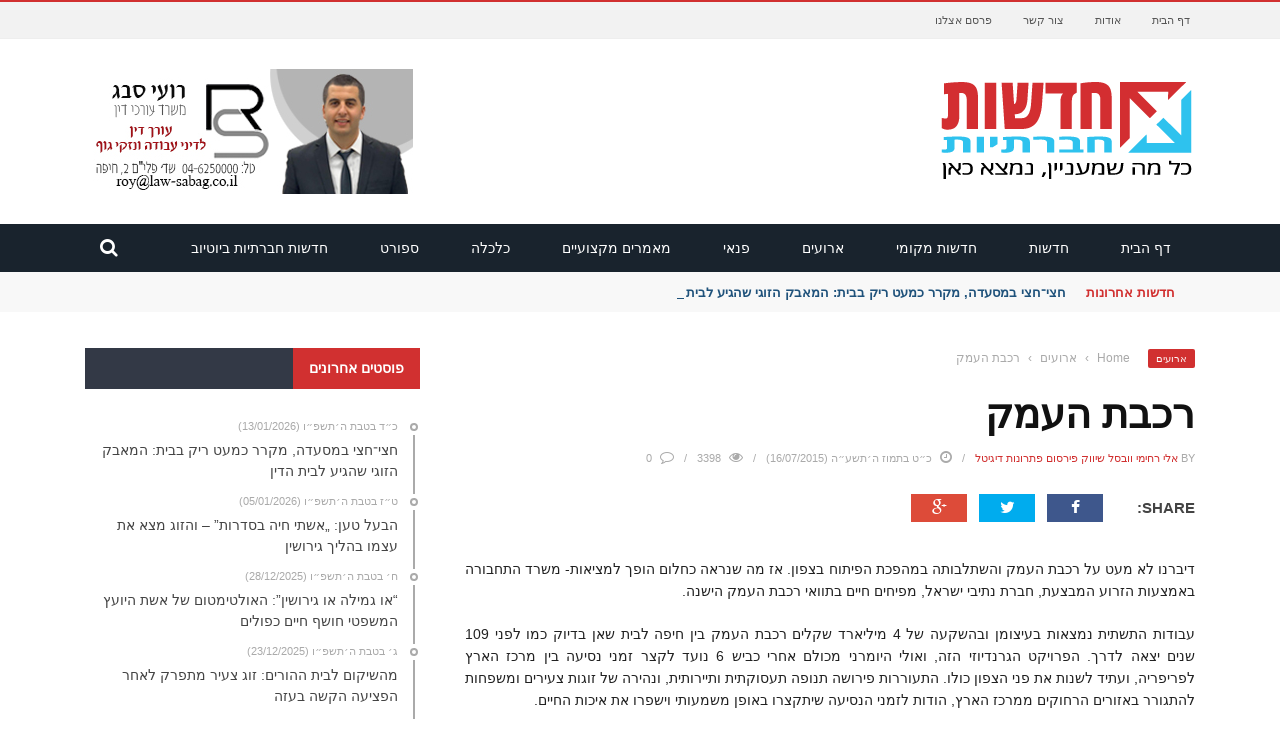

--- FILE ---
content_type: text/html; charset=UTF-8
request_url: https://www.hevrati.org.il/%D7%90%D7%A8%D7%95%D7%A2%D7%99%D7%9D/so-dominion-cant-behold-days-appear-morning-rule-set/
body_size: 33546
content:
<!DOCTYPE html>
<html dir="rtl" lang="he-IL">
    <head>
    	<meta charset="UTF-8" />
        
        <meta name="viewport" content="width=device-width, initial-scale=1"/>
        
        <meta http-equiv="Content-Type" content="text/html; charset=UTF-8" />
    	
    	    	
    	<link rel="pingback" href="https://www.hevrati.org.il/xmlrpc.php">
    
    	<meta name='robots' content='index, follow, max-image-preview:large, max-snippet:-1, max-video-preview:-1' />
	<style>img:is([sizes="auto" i], [sizes^="auto," i]) { contain-intrinsic-size: 3000px 1500px }</style>
	
	<!-- This site is optimized with the Yoast SEO plugin v24.4 - https://yoast.com/wordpress/plugins/seo/ -->
	<title>רכבת העמק - חדשות חברתיות</title>
	<link rel="canonical" href="https://www.hevrati.org.il/ארועים/so-dominion-cant-behold-days-appear-morning-rule-set/" />
	<meta property="og:locale" content="he_IL" />
	<meta property="og:type" content="article" />
	<meta property="og:title" content="רכבת העמק - חדשות חברתיות" />
	<meta property="og:description" content="דיברנו לא מעט על רכבת העמק והשתלבותה במהפכת הפיתוח בצפון. אז מה שנראה כחלום הופך למציאות- משרד התחבורה באמצעות הזרוע המבצעת, חברת נתיבי ישראל, מפיחים חיים בתוואי רכבת העמק הישנה. עבודות התשתית נמצאות בעיצומן ובהשקעה של 4 מיליארד שקלים רכבת העמק בין חיפה לבית שאן בדיוק כמו לפני 109 שנים יצאה לדרך. הפרויקט הגרנדיוזי הזה, ואולי היומרני מכולם אחרי כביש 6 נועד לקצר זמני נסיעה בין מרכז הארץ לפריפריה, ועתיד לשנות את פני הצפון כולו. התעוררות פירושה תנופה תעסוקתית ותיירותית, ונהירה של זוגות צעירים ומשפחות להתגורר באזורים הרחוקים ממרכז הארץ, הודות לזמני הנסיעה שיתקצרו באופן משמעותי וישפרו את איכות החיים. [&hellip;]" />
	<meta property="og:url" content="https://www.hevrati.org.il/ארועים/so-dominion-cant-behold-days-appear-morning-rule-set/" />
	<meta property="og:site_name" content="חדשות חברתיות" />
	<meta property="article:published_time" content="2015-07-16T02:24:37+00:00" />
	<meta property="article:modified_time" content="2016-06-18T19:19:35+00:00" />
	<meta name="author" content="אלי רחימי וובסל שיווק פירסום פתרונות דיגיטל" />
	<meta name="twitter:card" content="summary_large_image" />
	<meta name="twitter:label1" content="נכתב על יד" />
	<meta name="twitter:data1" content="אלי רחימי וובסל שיווק פירסום פתרונות דיגיטל" />
	<script type="application/ld+json" class="yoast-schema-graph">{"@context":"https://schema.org","@graph":[{"@type":"Article","@id":"https://www.hevrati.org.il/%d7%90%d7%a8%d7%95%d7%a2%d7%99%d7%9d/so-dominion-cant-behold-days-appear-morning-rule-set/#article","isPartOf":{"@id":"https://www.hevrati.org.il/%d7%90%d7%a8%d7%95%d7%a2%d7%99%d7%9d/so-dominion-cant-behold-days-appear-morning-rule-set/"},"author":{"name":"אלי רחימי וובסל שיווק פירסום פתרונות דיגיטל","@id":"https://www.hevrati.org.il/#/schema/person/1744582dfe4868f62b4d1a790fc40837"},"headline":"רכבת העמק","datePublished":"2015-07-16T02:24:37+00:00","dateModified":"2016-06-18T19:19:35+00:00","mainEntityOfPage":{"@id":"https://www.hevrati.org.il/%d7%90%d7%a8%d7%95%d7%a2%d7%99%d7%9d/so-dominion-cant-behold-days-appear-morning-rule-set/"},"wordCount":4,"publisher":{"@id":"https://www.hevrati.org.il/#organization"},"articleSection":["ארועים"],"inLanguage":"he-IL"},{"@type":"WebPage","@id":"https://www.hevrati.org.il/%d7%90%d7%a8%d7%95%d7%a2%d7%99%d7%9d/so-dominion-cant-behold-days-appear-morning-rule-set/","url":"https://www.hevrati.org.il/%d7%90%d7%a8%d7%95%d7%a2%d7%99%d7%9d/so-dominion-cant-behold-days-appear-morning-rule-set/","name":"רכבת העמק - חדשות חברתיות","isPartOf":{"@id":"https://www.hevrati.org.il/#website"},"datePublished":"2015-07-16T02:24:37+00:00","dateModified":"2016-06-18T19:19:35+00:00","breadcrumb":{"@id":"https://www.hevrati.org.il/%d7%90%d7%a8%d7%95%d7%a2%d7%99%d7%9d/so-dominion-cant-behold-days-appear-morning-rule-set/#breadcrumb"},"inLanguage":"he-IL","potentialAction":[{"@type":"ReadAction","target":["https://www.hevrati.org.il/%d7%90%d7%a8%d7%95%d7%a2%d7%99%d7%9d/so-dominion-cant-behold-days-appear-morning-rule-set/"]}]},{"@type":"BreadcrumbList","@id":"https://www.hevrati.org.il/%d7%90%d7%a8%d7%95%d7%a2%d7%99%d7%9d/so-dominion-cant-behold-days-appear-morning-rule-set/#breadcrumb","itemListElement":[{"@type":"ListItem","position":1,"name":"Home","item":"https://www.hevrati.org.il/"},{"@type":"ListItem","position":2,"name":"blog","item":"https://www.hevrati.org.il/blog/"},{"@type":"ListItem","position":3,"name":"רכבת העמק"}]},{"@type":"WebSite","@id":"https://www.hevrati.org.il/#website","url":"https://www.hevrati.org.il/","name":"חדשות חברתיות","description":"כל מה שחברתי, נמצא כאן","publisher":{"@id":"https://www.hevrati.org.il/#organization"},"potentialAction":[{"@type":"SearchAction","target":{"@type":"EntryPoint","urlTemplate":"https://www.hevrati.org.il/?s={search_term_string}"},"query-input":{"@type":"PropertyValueSpecification","valueRequired":true,"valueName":"search_term_string"}}],"inLanguage":"he-IL"},{"@type":"Organization","@id":"https://www.hevrati.org.il/#organization","name":"חדשות חברתיות","url":"https://www.hevrati.org.il/","logo":{"@type":"ImageObject","inLanguage":"he-IL","@id":"https://www.hevrati.org.il/#/schema/logo/image/","url":"https://www.hevrati.org.il/wp-content/uploads/2016/09/pic_h.png","contentUrl":"https://www.hevrati.org.il/wp-content/uploads/2016/09/pic_h.png","width":730,"height":486,"caption":"חדשות חברתיות"},"image":{"@id":"https://www.hevrati.org.il/#/schema/logo/image/"},"sameAs":["https://www.youtube.com/channel/UCI6gFu4COyo7eMiQTroEbsw"]},{"@type":"Person","@id":"https://www.hevrati.org.il/#/schema/person/1744582dfe4868f62b4d1a790fc40837","name":"אלי רחימי וובסל שיווק פירסום פתרונות דיגיטל","image":{"@type":"ImageObject","inLanguage":"he-IL","@id":"https://www.hevrati.org.il/#/schema/person/image/","url":"https://secure.gravatar.com/avatar/97bd6553d637f04b972c886855fa38a1?s=96&d=mm&r=g","contentUrl":"https://secure.gravatar.com/avatar/97bd6553d637f04b972c886855fa38a1?s=96&d=mm&r=g","caption":"אלי רחימי וובסל שיווק פירסום פתרונות דיגיטל"},"sameAs":["https://webcell.co.il"],"url":"https://www.hevrati.org.il/author/eli/"}]}</script>
	<!-- / Yoast SEO plugin. -->


<link rel='dns-prefetch' href='//code.jquery.com' />
<link rel="alternate" type="application/rss+xml" title="חדשות חברתיות &laquo; פיד‏" href="https://www.hevrati.org.il/feed/" />
<link rel="alternate" type="application/rss+xml" title="חדשות חברתיות &laquo; פיד תגובות‏" href="https://www.hevrati.org.il/comments/feed/" />
<script type="text/javascript">
/* <![CDATA[ */
window._wpemojiSettings = {"baseUrl":"https:\/\/s.w.org\/images\/core\/emoji\/15.0.3\/72x72\/","ext":".png","svgUrl":"https:\/\/s.w.org\/images\/core\/emoji\/15.0.3\/svg\/","svgExt":".svg","source":{"concatemoji":"https:\/\/www.hevrati.org.il\/wp-includes\/js\/wp-emoji-release.min.js?ver=6.7.2"}};
/*! This file is auto-generated */
!function(i,n){var o,s,e;function c(e){try{var t={supportTests:e,timestamp:(new Date).valueOf()};sessionStorage.setItem(o,JSON.stringify(t))}catch(e){}}function p(e,t,n){e.clearRect(0,0,e.canvas.width,e.canvas.height),e.fillText(t,0,0);var t=new Uint32Array(e.getImageData(0,0,e.canvas.width,e.canvas.height).data),r=(e.clearRect(0,0,e.canvas.width,e.canvas.height),e.fillText(n,0,0),new Uint32Array(e.getImageData(0,0,e.canvas.width,e.canvas.height).data));return t.every(function(e,t){return e===r[t]})}function u(e,t,n){switch(t){case"flag":return n(e,"\ud83c\udff3\ufe0f\u200d\u26a7\ufe0f","\ud83c\udff3\ufe0f\u200b\u26a7\ufe0f")?!1:!n(e,"\ud83c\uddfa\ud83c\uddf3","\ud83c\uddfa\u200b\ud83c\uddf3")&&!n(e,"\ud83c\udff4\udb40\udc67\udb40\udc62\udb40\udc65\udb40\udc6e\udb40\udc67\udb40\udc7f","\ud83c\udff4\u200b\udb40\udc67\u200b\udb40\udc62\u200b\udb40\udc65\u200b\udb40\udc6e\u200b\udb40\udc67\u200b\udb40\udc7f");case"emoji":return!n(e,"\ud83d\udc26\u200d\u2b1b","\ud83d\udc26\u200b\u2b1b")}return!1}function f(e,t,n){var r="undefined"!=typeof WorkerGlobalScope&&self instanceof WorkerGlobalScope?new OffscreenCanvas(300,150):i.createElement("canvas"),a=r.getContext("2d",{willReadFrequently:!0}),o=(a.textBaseline="top",a.font="600 32px Arial",{});return e.forEach(function(e){o[e]=t(a,e,n)}),o}function t(e){var t=i.createElement("script");t.src=e,t.defer=!0,i.head.appendChild(t)}"undefined"!=typeof Promise&&(o="wpEmojiSettingsSupports",s=["flag","emoji"],n.supports={everything:!0,everythingExceptFlag:!0},e=new Promise(function(e){i.addEventListener("DOMContentLoaded",e,{once:!0})}),new Promise(function(t){var n=function(){try{var e=JSON.parse(sessionStorage.getItem(o));if("object"==typeof e&&"number"==typeof e.timestamp&&(new Date).valueOf()<e.timestamp+604800&&"object"==typeof e.supportTests)return e.supportTests}catch(e){}return null}();if(!n){if("undefined"!=typeof Worker&&"undefined"!=typeof OffscreenCanvas&&"undefined"!=typeof URL&&URL.createObjectURL&&"undefined"!=typeof Blob)try{var e="postMessage("+f.toString()+"("+[JSON.stringify(s),u.toString(),p.toString()].join(",")+"));",r=new Blob([e],{type:"text/javascript"}),a=new Worker(URL.createObjectURL(r),{name:"wpTestEmojiSupports"});return void(a.onmessage=function(e){c(n=e.data),a.terminate(),t(n)})}catch(e){}c(n=f(s,u,p))}t(n)}).then(function(e){for(var t in e)n.supports[t]=e[t],n.supports.everything=n.supports.everything&&n.supports[t],"flag"!==t&&(n.supports.everythingExceptFlag=n.supports.everythingExceptFlag&&n.supports[t]);n.supports.everythingExceptFlag=n.supports.everythingExceptFlag&&!n.supports.flag,n.DOMReady=!1,n.readyCallback=function(){n.DOMReady=!0}}).then(function(){return e}).then(function(){var e;n.supports.everything||(n.readyCallback(),(e=n.source||{}).concatemoji?t(e.concatemoji):e.wpemoji&&e.twemoji&&(t(e.twemoji),t(e.wpemoji)))}))}((window,document),window._wpemojiSettings);
/* ]]> */
</script>
<style id='wp-emoji-styles-inline-css' type='text/css'>

	img.wp-smiley, img.emoji {
		display: inline !important;
		border: none !important;
		box-shadow: none !important;
		height: 1em !important;
		width: 1em !important;
		margin: 0 0.07em !important;
		vertical-align: -0.1em !important;
		background: none !important;
		padding: 0 !important;
	}
</style>
<link rel='stylesheet' id='wp-block-library-rtl-css' href='https://www.hevrati.org.il/wp-includes/css/dist/block-library/style-rtl.min.css?ver=6.7.2' type='text/css' media='all' />
<style id='classic-theme-styles-inline-css' type='text/css'>
/*! This file is auto-generated */
.wp-block-button__link{color:#fff;background-color:#32373c;border-radius:9999px;box-shadow:none;text-decoration:none;padding:calc(.667em + 2px) calc(1.333em + 2px);font-size:1.125em}.wp-block-file__button{background:#32373c;color:#fff;text-decoration:none}
</style>
<style id='global-styles-inline-css' type='text/css'>
:root{--wp--preset--aspect-ratio--square: 1;--wp--preset--aspect-ratio--4-3: 4/3;--wp--preset--aspect-ratio--3-4: 3/4;--wp--preset--aspect-ratio--3-2: 3/2;--wp--preset--aspect-ratio--2-3: 2/3;--wp--preset--aspect-ratio--16-9: 16/9;--wp--preset--aspect-ratio--9-16: 9/16;--wp--preset--color--black: #000000;--wp--preset--color--cyan-bluish-gray: #abb8c3;--wp--preset--color--white: #ffffff;--wp--preset--color--pale-pink: #f78da7;--wp--preset--color--vivid-red: #cf2e2e;--wp--preset--color--luminous-vivid-orange: #ff6900;--wp--preset--color--luminous-vivid-amber: #fcb900;--wp--preset--color--light-green-cyan: #7bdcb5;--wp--preset--color--vivid-green-cyan: #00d084;--wp--preset--color--pale-cyan-blue: #8ed1fc;--wp--preset--color--vivid-cyan-blue: #0693e3;--wp--preset--color--vivid-purple: #9b51e0;--wp--preset--gradient--vivid-cyan-blue-to-vivid-purple: linear-gradient(135deg,rgba(6,147,227,1) 0%,rgb(155,81,224) 100%);--wp--preset--gradient--light-green-cyan-to-vivid-green-cyan: linear-gradient(135deg,rgb(122,220,180) 0%,rgb(0,208,130) 100%);--wp--preset--gradient--luminous-vivid-amber-to-luminous-vivid-orange: linear-gradient(135deg,rgba(252,185,0,1) 0%,rgba(255,105,0,1) 100%);--wp--preset--gradient--luminous-vivid-orange-to-vivid-red: linear-gradient(135deg,rgba(255,105,0,1) 0%,rgb(207,46,46) 100%);--wp--preset--gradient--very-light-gray-to-cyan-bluish-gray: linear-gradient(135deg,rgb(238,238,238) 0%,rgb(169,184,195) 100%);--wp--preset--gradient--cool-to-warm-spectrum: linear-gradient(135deg,rgb(74,234,220) 0%,rgb(151,120,209) 20%,rgb(207,42,186) 40%,rgb(238,44,130) 60%,rgb(251,105,98) 80%,rgb(254,248,76) 100%);--wp--preset--gradient--blush-light-purple: linear-gradient(135deg,rgb(255,206,236) 0%,rgb(152,150,240) 100%);--wp--preset--gradient--blush-bordeaux: linear-gradient(135deg,rgb(254,205,165) 0%,rgb(254,45,45) 50%,rgb(107,0,62) 100%);--wp--preset--gradient--luminous-dusk: linear-gradient(135deg,rgb(255,203,112) 0%,rgb(199,81,192) 50%,rgb(65,88,208) 100%);--wp--preset--gradient--pale-ocean: linear-gradient(135deg,rgb(255,245,203) 0%,rgb(182,227,212) 50%,rgb(51,167,181) 100%);--wp--preset--gradient--electric-grass: linear-gradient(135deg,rgb(202,248,128) 0%,rgb(113,206,126) 100%);--wp--preset--gradient--midnight: linear-gradient(135deg,rgb(2,3,129) 0%,rgb(40,116,252) 100%);--wp--preset--font-size--small: 13px;--wp--preset--font-size--medium: 20px;--wp--preset--font-size--large: 36px;--wp--preset--font-size--x-large: 42px;--wp--preset--spacing--20: 0.44rem;--wp--preset--spacing--30: 0.67rem;--wp--preset--spacing--40: 1rem;--wp--preset--spacing--50: 1.5rem;--wp--preset--spacing--60: 2.25rem;--wp--preset--spacing--70: 3.38rem;--wp--preset--spacing--80: 5.06rem;--wp--preset--shadow--natural: 6px 6px 9px rgba(0, 0, 0, 0.2);--wp--preset--shadow--deep: 12px 12px 50px rgba(0, 0, 0, 0.4);--wp--preset--shadow--sharp: 6px 6px 0px rgba(0, 0, 0, 0.2);--wp--preset--shadow--outlined: 6px 6px 0px -3px rgba(255, 255, 255, 1), 6px 6px rgba(0, 0, 0, 1);--wp--preset--shadow--crisp: 6px 6px 0px rgba(0, 0, 0, 1);}:where(.is-layout-flex){gap: 0.5em;}:where(.is-layout-grid){gap: 0.5em;}body .is-layout-flex{display: flex;}.is-layout-flex{flex-wrap: wrap;align-items: center;}.is-layout-flex > :is(*, div){margin: 0;}body .is-layout-grid{display: grid;}.is-layout-grid > :is(*, div){margin: 0;}:where(.wp-block-columns.is-layout-flex){gap: 2em;}:where(.wp-block-columns.is-layout-grid){gap: 2em;}:where(.wp-block-post-template.is-layout-flex){gap: 1.25em;}:where(.wp-block-post-template.is-layout-grid){gap: 1.25em;}.has-black-color{color: var(--wp--preset--color--black) !important;}.has-cyan-bluish-gray-color{color: var(--wp--preset--color--cyan-bluish-gray) !important;}.has-white-color{color: var(--wp--preset--color--white) !important;}.has-pale-pink-color{color: var(--wp--preset--color--pale-pink) !important;}.has-vivid-red-color{color: var(--wp--preset--color--vivid-red) !important;}.has-luminous-vivid-orange-color{color: var(--wp--preset--color--luminous-vivid-orange) !important;}.has-luminous-vivid-amber-color{color: var(--wp--preset--color--luminous-vivid-amber) !important;}.has-light-green-cyan-color{color: var(--wp--preset--color--light-green-cyan) !important;}.has-vivid-green-cyan-color{color: var(--wp--preset--color--vivid-green-cyan) !important;}.has-pale-cyan-blue-color{color: var(--wp--preset--color--pale-cyan-blue) !important;}.has-vivid-cyan-blue-color{color: var(--wp--preset--color--vivid-cyan-blue) !important;}.has-vivid-purple-color{color: var(--wp--preset--color--vivid-purple) !important;}.has-black-background-color{background-color: var(--wp--preset--color--black) !important;}.has-cyan-bluish-gray-background-color{background-color: var(--wp--preset--color--cyan-bluish-gray) !important;}.has-white-background-color{background-color: var(--wp--preset--color--white) !important;}.has-pale-pink-background-color{background-color: var(--wp--preset--color--pale-pink) !important;}.has-vivid-red-background-color{background-color: var(--wp--preset--color--vivid-red) !important;}.has-luminous-vivid-orange-background-color{background-color: var(--wp--preset--color--luminous-vivid-orange) !important;}.has-luminous-vivid-amber-background-color{background-color: var(--wp--preset--color--luminous-vivid-amber) !important;}.has-light-green-cyan-background-color{background-color: var(--wp--preset--color--light-green-cyan) !important;}.has-vivid-green-cyan-background-color{background-color: var(--wp--preset--color--vivid-green-cyan) !important;}.has-pale-cyan-blue-background-color{background-color: var(--wp--preset--color--pale-cyan-blue) !important;}.has-vivid-cyan-blue-background-color{background-color: var(--wp--preset--color--vivid-cyan-blue) !important;}.has-vivid-purple-background-color{background-color: var(--wp--preset--color--vivid-purple) !important;}.has-black-border-color{border-color: var(--wp--preset--color--black) !important;}.has-cyan-bluish-gray-border-color{border-color: var(--wp--preset--color--cyan-bluish-gray) !important;}.has-white-border-color{border-color: var(--wp--preset--color--white) !important;}.has-pale-pink-border-color{border-color: var(--wp--preset--color--pale-pink) !important;}.has-vivid-red-border-color{border-color: var(--wp--preset--color--vivid-red) !important;}.has-luminous-vivid-orange-border-color{border-color: var(--wp--preset--color--luminous-vivid-orange) !important;}.has-luminous-vivid-amber-border-color{border-color: var(--wp--preset--color--luminous-vivid-amber) !important;}.has-light-green-cyan-border-color{border-color: var(--wp--preset--color--light-green-cyan) !important;}.has-vivid-green-cyan-border-color{border-color: var(--wp--preset--color--vivid-green-cyan) !important;}.has-pale-cyan-blue-border-color{border-color: var(--wp--preset--color--pale-cyan-blue) !important;}.has-vivid-cyan-blue-border-color{border-color: var(--wp--preset--color--vivid-cyan-blue) !important;}.has-vivid-purple-border-color{border-color: var(--wp--preset--color--vivid-purple) !important;}.has-vivid-cyan-blue-to-vivid-purple-gradient-background{background: var(--wp--preset--gradient--vivid-cyan-blue-to-vivid-purple) !important;}.has-light-green-cyan-to-vivid-green-cyan-gradient-background{background: var(--wp--preset--gradient--light-green-cyan-to-vivid-green-cyan) !important;}.has-luminous-vivid-amber-to-luminous-vivid-orange-gradient-background{background: var(--wp--preset--gradient--luminous-vivid-amber-to-luminous-vivid-orange) !important;}.has-luminous-vivid-orange-to-vivid-red-gradient-background{background: var(--wp--preset--gradient--luminous-vivid-orange-to-vivid-red) !important;}.has-very-light-gray-to-cyan-bluish-gray-gradient-background{background: var(--wp--preset--gradient--very-light-gray-to-cyan-bluish-gray) !important;}.has-cool-to-warm-spectrum-gradient-background{background: var(--wp--preset--gradient--cool-to-warm-spectrum) !important;}.has-blush-light-purple-gradient-background{background: var(--wp--preset--gradient--blush-light-purple) !important;}.has-blush-bordeaux-gradient-background{background: var(--wp--preset--gradient--blush-bordeaux) !important;}.has-luminous-dusk-gradient-background{background: var(--wp--preset--gradient--luminous-dusk) !important;}.has-pale-ocean-gradient-background{background: var(--wp--preset--gradient--pale-ocean) !important;}.has-electric-grass-gradient-background{background: var(--wp--preset--gradient--electric-grass) !important;}.has-midnight-gradient-background{background: var(--wp--preset--gradient--midnight) !important;}.has-small-font-size{font-size: var(--wp--preset--font-size--small) !important;}.has-medium-font-size{font-size: var(--wp--preset--font-size--medium) !important;}.has-large-font-size{font-size: var(--wp--preset--font-size--large) !important;}.has-x-large-font-size{font-size: var(--wp--preset--font-size--x-large) !important;}
:where(.wp-block-post-template.is-layout-flex){gap: 1.25em;}:where(.wp-block-post-template.is-layout-grid){gap: 1.25em;}
:where(.wp-block-columns.is-layout-flex){gap: 2em;}:where(.wp-block-columns.is-layout-grid){gap: 2em;}
:root :where(.wp-block-pullquote){font-size: 1.5em;line-height: 1.6;}
</style>
<link rel='stylesheet' id='jquery-core-css-css' href='http://code.jquery.com/ui/1.11.4/themes/smoothness/jquery-ui.css?ver=6.7.2' type='text/css' media='all' />
<link rel='stylesheet' id='bootstrap-css-css' href='https://www.hevrati.org.il/wp-content/themes/gloria/framework/bootstrap/css/bootstrap-rtl.css?ver=6.7.2' type='text/css' media='all' />
<link rel='stylesheet' id='fa-css' href='https://www.hevrati.org.il/wp-content/themes/gloria/css/fonts/awesome-fonts/css/font-awesome.min.css?ver=6.7.2' type='text/css' media='all' />
<link rel='stylesheet' id='gloria-theme-plugins-css' href='https://www.hevrati.org.il/wp-content/themes/gloria/css/theme_plugins.css?ver=6.7.2' type='text/css' media='all' />
<link rel='stylesheet' id='gloria-style-css' href='https://www.hevrati.org.il/wp-content/themes/gloria/css/bkrtl.css?ver=6.7.2' type='text/css' media='all' />
<link rel='stylesheet' id='gloria-woocommerce-css' href='https://www.hevrati.org.il/wp-content/themes/gloria/css/woocommerce_css/woocommerce_rtl.css?ver=6.7.2' type='text/css' media='all' />
<link rel='stylesheet' id='gloria-bbpress-css' href='https://www.hevrati.org.il/wp-content/themes/gloria/css/bbpress_css/bbpress_rtl.css?ver=6.7.2' type='text/css' media='all' />
<link rel='stylesheet' id='gloria-responsive-css' href='https://www.hevrati.org.il/wp-content/themes/gloria/css/responsive_rtl.css?ver=6.7.2' type='text/css' media='all' />
<link rel='stylesheet' id='gloria-wpstyle-css' href='https://www.hevrati.org.il/wp-content/themes/gloria/style.css?ver=6.7.2' type='text/css' media='all' />
<style id='akismet-widget-style-inline-css' type='text/css'>

			.a-stats {
				--akismet-color-mid-green: #357b49;
				--akismet-color-white: #fff;
				--akismet-color-light-grey: #f6f7f7;

				max-width: 350px;
				width: auto;
			}

			.a-stats * {
				all: unset;
				box-sizing: border-box;
			}

			.a-stats strong {
				font-weight: 600;
			}

			.a-stats a.a-stats__link,
			.a-stats a.a-stats__link:visited,
			.a-stats a.a-stats__link:active {
				background: var(--akismet-color-mid-green);
				border: none;
				box-shadow: none;
				border-radius: 8px;
				color: var(--akismet-color-white);
				cursor: pointer;
				display: block;
				font-family: -apple-system, BlinkMacSystemFont, 'Segoe UI', 'Roboto', 'Oxygen-Sans', 'Ubuntu', 'Cantarell', 'Helvetica Neue', sans-serif;
				font-weight: 500;
				padding: 12px;
				text-align: center;
				text-decoration: none;
				transition: all 0.2s ease;
			}

			/* Extra specificity to deal with TwentyTwentyOne focus style */
			.widget .a-stats a.a-stats__link:focus {
				background: var(--akismet-color-mid-green);
				color: var(--akismet-color-white);
				text-decoration: none;
			}

			.a-stats a.a-stats__link:hover {
				filter: brightness(110%);
				box-shadow: 0 4px 12px rgba(0, 0, 0, 0.06), 0 0 2px rgba(0, 0, 0, 0.16);
			}

			.a-stats .count {
				color: var(--akismet-color-white);
				display: block;
				font-size: 1.5em;
				line-height: 1.4;
				padding: 0 13px;
				white-space: nowrap;
			}
		
</style>
<script type="text/javascript" src="https://www.hevrati.org.il/wp-includes/js/jquery/jquery.min.js?ver=3.7.1" id="jquery-core-js"></script>
<script type="text/javascript" src="https://www.hevrati.org.il/wp-includes/js/jquery/jquery-migrate.min.js?ver=3.4.1" id="jquery-migrate-js"></script>
<script type="text/javascript" src="http://code.jquery.com/ui/1.11.4/jquery-ui.js?ver=1" id="ui-core-js-js"></script>
<script><meta name="google-site-verification" content="AJpA7oxKm1teseqWL1K4wJSemzQ4fmA-FWDxz_hZ9y4" /></script><link rel="https://api.w.org/" href="https://www.hevrati.org.il/wp-json/" /><link rel="alternate" title="JSON" type="application/json" href="https://www.hevrati.org.il/wp-json/wp/v2/posts/39" /><link rel="EditURI" type="application/rsd+xml" title="RSD" href="https://www.hevrati.org.il/xmlrpc.php?rsd" />
<meta name="generator" content="WordPress 6.7.2" />
<link rel='shortlink' href='https://www.hevrati.org.il/?p=39' />
<link rel="alternate" title="oEmbed (JSON)" type="application/json+oembed" href="https://www.hevrati.org.il/wp-json/oembed/1.0/embed?url=https%3A%2F%2Fwww.hevrati.org.il%2F%25d7%2590%25d7%25a8%25d7%2595%25d7%25a2%25d7%2599%25d7%259d%2Fso-dominion-cant-behold-days-appear-morning-rule-set%2F" />
<link rel="alternate" title="oEmbed (XML)" type="text/xml+oembed" href="https://www.hevrati.org.il/wp-json/oembed/1.0/embed?url=https%3A%2F%2Fwww.hevrati.org.il%2F%25d7%2590%25d7%25a8%25d7%2595%25d7%25a2%25d7%2599%25d7%259d%2Fso-dominion-cant-behold-days-appear-morning-rule-set%2F&#038;format=xml" />
<meta name="generator" content="Redux 4.5.6" />        <script type="text/javascript">
            var ajaxurl = 'https://www.hevrati.org.il/wp-admin/admin-ajax.php';
        </script>
    <meta name="generator" content="Powered by WPBakery Page Builder - drag and drop page builder for WordPress."/>
    
    <style type='text/css' media="all">
                ::selection {color: #FFF; background: #D13030}
        ::-webkit-selection {color: #FFF; background: #D13030}
         
             p > a, .article-content p a, .article-content p a:visited, .article-content p a:focus, .article-content li a, .article-content li a:visited, 
             .article-content li a:focus, .content_out.small-post .meta .post-category a, .ticker-title, #top-menu>ul>li:hover, 
             #top-menu>ul>li .sub-menu li:hover, .content_in .meta > div.post-category a,
            .meta .post-category a, .top-nav .bk-links-modal:hover, .bk-lwa-profile .bk-user-data > div:hover,
            .s-post-header .meta > .post-category a, .breadcrumbs .location,
            .error-number h4, .redirect-home,
            .bk-author-box .author-info .bk-author-page-contact a:hover, .bk-blog-content .meta .post-category a, .widget-social-counter ul li .social-icon,
            #pagination .page-numbers, .post-page-links a, .single-page .icon-play:hover, .bk-author-box .author-info h3,
            #wp-calendar tbody td a, #wp-calendar tfoot #prev, .widget-feedburner > h3, 
            a.bk_u_login:hover, a.bk_u_logout:hover, .widget-feedburner .feedburner-inner > h3,
            .meta .post-author a, .content_out.small-post .post-category a, .widget-tabs .cm-header .author-name, blockquote, blockquote:before, 
            /* Title hover */
            .bk-main-feature-inner .bk-small-group .title:hover, .row-type h4:hover, .content_out.small-post h4:hover, 
            .widget-tabs .author-comment-wrap h4:hover, .widget_comment .post-title:hover, .classic-blog-type .post-c-wrap .title:hover, 
            .module-large-blog .post-c-wrap h4:hover, .widget_reviews_tabs .post-list h4:hover, .module-tiny-row .post-c-wrap h4:hover, .pros-cons-title, 
            .article-content p a:hover, .article-content p a:visited, .article-content p a:focus, .s-post-nav .nav-btn h3:hover,
            .widget_recent_entries a:hover, .widget_archive a:hover, .widget_categories a:hover, .widget_meta a:hover, .widget_pages a:hover, .widget_recent_comments a:hover, .widget_nav_menu > div a:hover,
            .widget_rss li a:hover, .widget.timeline-posts li a:hover, .widget.timeline-posts li a:hover .post-date, 
            .bk-header-2 .header-social .social-icon a:hover, .bk-header-90 .header-social .social-icon a:hover,
            /*** Woocommerce ***/
            .woocommerce-page .star-rating span, .woocommerce-page p.stars a, .woocommerce-page div.product form.cart table td .reset_variations:hover,
            .bk_small_cart .widget_shopping_cart .cart_list a:hover,
            /*** BBPRESS ***/
            #subscription-toggle, #subscription-toggle:hover, #bbpress-forums li > a:hover,
            .widget_recent_topics .details .comment-author a, .bbp-author-name, .bbp-author-name:hover, .bbp-author-name:visited, 
            .widget_latest_replies .details .comment-author, .widget_recent_topics .details .post-title:hover, .widget_display_views ul li a:hover, .widget_display_topics ul li a:hover, 
            .widget_display_replies ul li a:hover, .widget_display_forums ul li a:hover, 
            .widget_latest_replies .details h4:hover
            {color: #D13030}
            
            .widget_tag_cloud .tagcloud a:hover,
            #comment-submit:hover, .main-nav, 
            #pagination .page-numbers, .post-page-links a, .post-page-links > span, .widget_latest_comments .flex-direction-nav li a:hover,
            #mobile-inner-header, input[type="submit"]:hover, #pagination .page-numbers, .post-page-links a, .post-page-links > span, .bk-login-modal, .lwa-register.lwa-register-default,
            .button:hover, .bk-back-login:hover, .footer .widget-title h3, .footer .widget-tab-titles li.active h3,
            #mobile-inner-header, .readmore a:hover, .loadmore span.ajaxtext:hover, .result-msg a:hover, .top-bar, .widget.timeline-posts li a:hover .meta:before,
            .button:hover, .woocommerce-page input.button.alt:hover, .woocommerce-page input.button:hover, .woocommerce-page div.product form.cart .button:hover,
            .woocommerce-page .woocommerce-message .button:hover, .woocommerce-page a.button:hover, .woocommerce-cart .wc-proceed-to-checkout a.checkout-button:hover,
            .bk_small_cart .woocommerce.widget_shopping_cart .buttons a:hover, .recommend-box h3:after
            {border-color: #D13030;}

            .flex-direction-nav li a:hover, #back-top, .module-fw-slider .flex-control-nav li a.flex-active, .related-box h3 a.active,
            .footer .cm-flex .flex-control-paging li a.flex-active, .main-nav #main-menu .menu > li:hover, #main-menu > ul > li.current-menu-item,
            .module-title h2, .page-title h2, .row-type .post-category a, .bk-small-group .post-category a, .module-grid-carousel .bk-carousel-wrap .item-child .post-category a,
            .bk-review-box .bk-overlay span, .bk-score-box, .share-total, #pagination .page-numbers.current, .post-page-links > span, .widget_latest_comments .flex-direction-nav li a:hover,
            .searchform-wrap .search-icon, .module-square-grid .content_in_wrapper, .module-large-blog .post-category a, .result-msg a:hover,
            .readmore a:hover, .module-fw-slider .post-c-wrap .post-category a, .rating-wrap, .inner-cell .innerwrap .post-category a, .module-carousel .post-c-wrap .post-category a, 
            .widget_slider .post-category a, .module-square-grid .post-c-wrap .post-category a, .module-grid .post-c-wrap .post-category a,.module-title .bk-tabs.active a, .classic-blog-type .post-category a, .sidebar-wrap .widget-title h3, .widget-tab-titles li.active h3, 
            .module-fw-slider .post-c-wrap .readmore a:hover, .loadmore span.ajaxtext:hover, .widget_tag_cloud .tagcloud a:hover, .widget.timeline-posts li a:hover .meta:before,
            .s-tags a:hover, .singletop .post-category a, .mCSB_scrollTools .mCSB_dragger .mCSB_dragger_bar, .mCSB_scrollTools .mCSB_dragger:hover .mCSB_dragger_bar, 
            .mCSB_scrollTools .mCSB_dragger:active .mCSB_dragger_bar, .mCSB_scrollTools .mCSB_dragger.mCSB_dragger_onDrag .mCSB_dragger_bar, .widget-postlist .large-post .post-category a,
            input[type="submit"]:hover, .widget-feedburner .feedburner-subscribe:hover button, .bk-back-login:hover, #comment-submit:hover,
            .bk-header-slider .post-c-wrap .readmore a,
            /** Woocommerce **/
            .woocommerce span.onsale, .woocommerce-page span.onsale, .button:hover, .woocommerce-page input.button.alt:hover, .woocommerce-page input.button:hover, .woocommerce-page div.product form.cart .button:hover,
            .woocommerce-page .woocommerce-message .button:hover, .woocommerce-page a.button:hover, .woocommerce-cart .wc-proceed-to-checkout a.checkout-button:hover, 
            .woocommerce-page div.product .summary .product_title span, .woocommerce-page div.product .woocommerce-tabs ul.tabs li.active, 
            .related.products > h2 span, .woocommerce-page #reviews h3 span, .upsells.products > h2 span, .cross-sells > h2 span, .woocommerce-page .cart-collaterals .cart_totals h2 span, 
            .woocommerce-page div.product .summary .product_title span, .woocommerce-page .widget_price_filter .ui-slider .ui-slider-range, 
            .woocommerce-page .widget_price_filter .ui-slider .ui-slider-handle, .product_meta .post-tags a:hover, .widget_display_stats dd strong, 
            .bk_small_cart .woocommerce.widget_shopping_cart .buttons a:hover, .bk_small_cart .cart-contents span,
            /*** BBPRESS ***/
            #bbpress-forums #bbp-search-form .search-icon, .widget_display_search .search-icon, #bbpress-forums div.bbp-topic-tags a:hover
            {background-color: #D13030;}
            @-webkit-keyframes rotateplane {
                0% {
                    -webkit-transform: perspective(120px) scaleX(1) scaleY(1);
                    background-color: #D13030;
                }
                25% {
                    -webkit-transform: perspective(120px) rotateY(90deg) scaleX(1) scaleY(1);
                    background-color: #D13030;
                }
                25.1% {
                    -webkit-transform: perspective(120px) rotateY(90deg) scaleX(-1) scaleY(1);
                    background-color: #333333;
                }
                50% {
                    -webkit-transform: perspective(120px) rotateY(180deg) scaleX(-1) scaleY(1);
                    background-color: #333333;
                }
                75% {
                    -webkit-transform: perspective(120px) rotateY(180deg) rotateX(90deg) scaleX(-1) scaleY(1);
                    background-color: #333333;
                }
                75.1% {
                    -webkit-transform: perspective(120px) rotateY(180deg) rotateX(90deg) scaleX(-1) scaleY(-1);
                    background-color: #D13030;
                }
                100% {
                    -webkit-transform: perspective(120px) rotateY(180deg) rotateX(180deg) scaleX(-1) scaleY(-1);
                    background-color: #D13030;
                }
            }
            @keyframes rotateplane {
                0% {
                    transform: perspective(120px) rotateX(0deg) rotateY(0deg) scaleX(1) scaleY(1);
                    -webkit-transform: perspective(120px) rotateX(0deg) rotateY(0deg) scaleX(1) scaleY(1);
                    background-color: #D13030;
                }
                25% {
                    transform: perspective(120px) rotateX(-90deg) rotateY(0deg) scaleX(1) scaleY(1);
                    -webkit-transform: perspective(120px) rotateX(0deg) rotateY(0deg) scaleX(1) scaleY(1);
                    background-color: #D13030;
                }
                25.1% {
                    transform: perspective(120px) rotateX(-90deg) rotateY(0deg) scaleX(1) scaleY(-1);
                    -webkit-transform: perspective(120px) rotateX(-90deg) rotateY(0deg) scaleX(1) scaleY(-1);
                    background-color: #333333;
                }
                50% {
                    transform: perspective(120px) rotateX(-180.1deg) rotateY(0deg) scaleX(1) scaleY(-1);
                    -webkit-transform: perspective(120px) rotateX(-180.1deg) rotateY(0deg) scaleX(1) scaleY(-1);
                    background-color: #333333;
                }
                75% {
                    transform: perspective(120px) rotateX(-180.1deg) rotateY(-90deg) scaleX(1) scaleY(-1);
                    -webkit-transform: perspective(120px) rotateX(-180.1deg) rotateY(-90deg) scaleX(1) scaleY(-1);
                    background-color: #333333;
                }
                75.1% {
                    transform: perspective(120px) rotateX(-180.1deg) rotateY(-90deg) scaleX(-1) scaleY(-1);
                    -webkit-transform: perspective(120px) rotateX(-180.1deg) rotateY(-90deg) scaleX(-1) scaleY(-1);
                    background-color: #D13030;
                }
                100% {
                    transform: perspective(120px) rotateX(-180deg) rotateY(-179.9deg) scaleX(-1) scaleY(-1);
                    -webkit-transform: perspective(120px) rotateX(-180deg) rotateY(-179.9deg) scaleX(-1) scaleY(-1);
                    background-color: #D13030;
                }
            }
            .content_out .review-score, ::-webkit-scrollbar-thumb, ::-webkit-scrollbar-thumb:window-inactive 
            {background-color: rgba(209,48,48,0.9);}
            
            .footer .cm-flex .flex-control-paging li a
            {background-color: rgba(209,48,48,0.3);}
            

                 
                .widget_most_commented .comments:after 
                {border-right-color: #333946;}
                #main-mobile-menu, .bk-dropdown-menu, .bk-sub-sub-menu, .sub-menu, .bk-mega-menu, .bk-mega-column-menu ,
                .ajax-form input, .module-title .main-title, .sidebar-wrap .widget-title, .widget_most_commented .comments,
                .related-box h3 a, .widget-tab-titles, .bk-tabs-wrapper, .widget-feedburner .feedburner-email, .widget-feedburner .feedburner-subscribe button
                {background-color: #333946;}
            
                            #page-wrap { width: auto; }
                body{
    font-family: 'Open Sans Hebrew', sans-serif;
}
.crs_div {
    text-align: right;
    direction: rtl;
}

.sidebar-wrap .widget-facebook .widget-title h3 {
     background-color: #3B5998 !important;
}    </style>
        		<style type="text/css" id="wp-custom-css">
			/*
You can add your own CSS here.

Click the help icon above to learn more.
*/
		</style>
		<style id="gloria_option-dynamic-css" title="dynamic-css" class="redux-options-output">#top-menu>ul>li, #top-menu>ul>li .sub-menu li, .bk_u_login, .bk_u_logout, .bk-links-modal{font-family:Arial, Helvetica, sans-serif;font-weight:normal;font-style:normal;}.header .logo.logo-text h1 a, .module-title h2, .page-title h2, .sidebar-wrap .widget-title h3, .widget-tab-titles h3, .main-nav #main-menu .menu > li, .main-nav #main-menu .menu > li > a, .mega-title h3, .header .logo.logo-text h1, .bk-sub-posts .post-title,
                            .comment-box .comment-author-name, .today-date, .related-box h3, .comment-box .comments-area-title h3, .comment-respond h3, .comments-area .comments-area-title h3, 
                            .bk-author-box .author-info h3, .footer .widget-title h3, .recommend-box h3, .bk-login-title, #footer-menu a, .bk-copyright, 
                            .woocommerce-page div.product .product_title, .woocommerce div.product .woocommerce-tabs ul.tabs li a, .module-title .bk-tabs,
                            .related.products > h2 span, .woocommerce-page #reviews h3 span, .upsells.products > h2 span, .cross-sells > h2 span, 
                            .woocommerce-page .cart-collaterals .cart_totals h2 span, .woocommerce-page div.product .summary .product_title span{font-family:Arial, Helvetica, sans-serif;font-weight:400;font-style:normal;}.review-score, .bk-criteria-wrap > span, .rating-wrap span, .pros-cons-title{font-family:Arial, Helvetica, sans-serif;font-weight:700;font-style:normal;}.widget-tabs .cm-header, .widget-review-tabs ul li .bk-final-score, .widget-social-counter .counter, .widget-social-counter ul li .data .subscribe, .meta, .post-category, .widget_comment .cm-header div, .comment-box .comment-time, .share-box ul li .share-item__value,.share-box .bk-share .share-item__valuem, .share-total, .loadmore span.ajaxtext, .bk-search-content .nothing-respond, .share-sticky .total-share-wrap{font-family:Arial, Helvetica, sans-serif;font-weight:400;font-style:normal;}h1, h2, h3, h4, h5, #mobile-top-menu > ul > li, #mobile-menu > ul > li, .widget_display_stats dt,
                            .widget_display_views ul li a, .widget_display_topics ul li a, .widget_display_replies ul li a, 
                            .widget_display_forums ul li a, .widget_loginwithajaxwidget .bk-user-data ,.bk-share-box-top > span{font-family:Arial, Helvetica, sans-serif;font-weight:700;font-style:normal;}body, textarea, input, p, .ticker-wrapper h4,
                            .entry-excerpt, .comment-text, .comment-author, .article-content,
                            .comments-area, .tag-list, .bk-mega-menu .bk-sub-posts .feature-post .menu-post-item .post-date, .comments-area small{font-family:Arial, Helvetica, sans-serif;font-weight:400;font-style:normal;}</style><noscript><style> .wpb_animate_when_almost_visible { opacity: 1; }</style></noscript>    </head>
    
    <body class="rtl post-template-default single single-post postid-39 single-format-standard wpb-js-composer js-comp-ver-7.9 vc_responsive">
        <div id="page-wrap" class= 'wide'>
        <div id="main-mobile-menu">
            <div class="block">
                <div id="mobile-inner-header">
                    <h3 class="menu-title">
                        חדשות חברתיות                    </h3>
                    <a class="mobile-menu-close" href="#" title="Close"><i class="fa fa-long-arrow-left"></i></a>
                </div>
                                     <div class="top-menu">
                        <h3 class="menu-location-title">
                            Top Menu                        </h3>
                    <div id="mobile-top-menu" class="menu-top-menu-container"><ul id="menu-top-menu" class="menu"><li id="menu-item-7" class="menu-item menu-item-type-custom menu-item-object-custom menu-item-home menu-item-7"><a href="http://www.hevrati.org.il/">דף הבית</a></li>
<li id="menu-item-657" class="menu-item menu-item-type-post_type menu-item-object-page menu-item-657"><a href="https://www.hevrati.org.il/%d7%90%d7%95%d7%93%d7%95%d7%aa/">אודות</a></li>
<li id="menu-item-6" class="menu-item menu-item-type-custom menu-item-object-custom menu-item-6"><a href="http://www.hevrati.org.il/%D7%A6%D7%95%D7%A8-%D7%A7%D7%A9%D7%A8/#">צור קשר</a></li>
<li id="menu-item-1481" class="menu-item menu-item-type-post_type menu-item-object-page menu-item-1481"><a href="https://www.hevrati.org.il/%d7%a4%d7%a8%d7%a1%d7%9d-%d7%90%d7%a6%d7%9c%d7%a0%d7%95/">פרסם אצלנו</a></li>
</ul></div>                    </div>
                                <div class="main-menu">
                    <h3 class="menu-location-title">
                        Main Menu                    </h3>
                    <div id="mobile-menu" class="menu-main-menu-container"><ul id="menu-main-menu" class="menu"><li id="menu-item-8" class="menu-item menu-item-type-custom menu-item-object-custom menu-item-home menu-item-8"><a href="http://www.hevrati.org.il/">דף הבית</a></li>
<li id="menu-item-568" class="menu-item menu-item-type-taxonomy menu-item-object-category menu-item-has-children menu-item-568 menu-category-35"><a href="https://www.hevrati.org.il/category/%d7%97%d7%93%d7%a9%d7%95%d7%aa/">חדשות</a>
<ul class="sub-menu">
	<li id="menu-item-1007" class="menu-item menu-item-type-taxonomy menu-item-object-category menu-item-1007 menu-category-47"><a href="https://www.hevrati.org.il/category/%d7%97%d7%93%d7%a9%d7%95%d7%aa/%d7%9b%d7%9c%d7%9c%d7%99-%d7%97%d7%93%d7%a9%d7%95%d7%aa/">כללי</a></li>
	<li id="menu-item-492" class="menu-item menu-item-type-taxonomy menu-item-object-category menu-item-492 menu-category-16"><a href="https://www.hevrati.org.il/category/%d7%97%d7%93%d7%a9%d7%95%d7%aa/%d7%9e%d7%a9%d7%a4%d7%98/">משפט</a></li>
	<li id="menu-item-2485" class="menu-item menu-item-type-taxonomy menu-item-object-category menu-item-2485 menu-category-67"><a href="https://www.hevrati.org.il/category/%d7%97%d7%93%d7%a9%d7%95%d7%aa/%d7%9e%d7%a9%d7%98%d7%a8%d7%94/">משטרה</a></li>
</ul>
</li>
<li id="menu-item-653" class="menu-item menu-item-type-taxonomy menu-item-object-category menu-item-has-children menu-item-653 menu-category-32"><a href="https://www.hevrati.org.il/category/%d7%97%d7%93%d7%a9%d7%95%d7%aa-%d7%9e%d7%a7%d7%95%d7%9e%d7%99/">חדשות מקומי</a>
<ul class="sub-menu">
	<li id="menu-item-505" class="menu-item menu-item-type-taxonomy menu-item-object-category menu-item-505 menu-category-22"><a href="https://www.hevrati.org.il/category/%d7%97%d7%93%d7%a9%d7%95%d7%aa-%d7%9e%d7%a7%d7%95%d7%9e%d7%99/%d7%97%d7%93%d7%a9%d7%95%d7%aa-%d7%97%d7%91%d7%a8%d7%aa%d7%99%d7%95%d7%aa/">חדשות חברתיות</a></li>
	<li id="menu-item-495" class="menu-item menu-item-type-taxonomy menu-item-object-category menu-item-495 menu-category-23"><a href="https://www.hevrati.org.il/category/%d7%97%d7%93%d7%a9%d7%95%d7%aa-%d7%9e%d7%a7%d7%95%d7%9e%d7%99/%d7%97%d7%99%d7%a0%d7%95%d7%9a/">חינוך</a></li>
	<li id="menu-item-2486" class="menu-item menu-item-type-taxonomy menu-item-object-category menu-item-2486 menu-category-70"><a href="https://www.hevrati.org.il/category/%d7%97%d7%93%d7%a9%d7%95%d7%aa-%d7%9e%d7%a7%d7%95%d7%9e%d7%99/%d7%9b%d7%9c%d7%9c%d7%99-%d7%97%d7%93%d7%a9%d7%95%d7%aa-%d7%9e%d7%a7%d7%95%d7%9e%d7%99/">כללי</a></li>
</ul>
</li>
<li id="menu-item-651" class="menu-item menu-item-type-taxonomy menu-item-object-category current-post-ancestor current-menu-parent current-post-parent menu-item-has-children menu-item-651 menu-category-13"><a href="https://www.hevrati.org.il/category/%d7%90%d7%a8%d7%95%d7%a2%d7%99%d7%9d/">ארועים</a>
<ul class="sub-menu">
	<li id="menu-item-497" class="menu-item menu-item-type-taxonomy menu-item-object-category menu-item-497 menu-category-29"><a href="https://www.hevrati.org.il/category/%d7%90%d7%a8%d7%95%d7%a2%d7%99%d7%9d/%d7%94%d7%aa%d7%a0%d7%93%d7%91%d7%95%d7%aa/">התנדבות</a></li>
	<li id="menu-item-499" class="menu-item menu-item-type-taxonomy menu-item-object-category menu-item-499 menu-category-28"><a href="https://www.hevrati.org.il/category/%d7%90%d7%a8%d7%95%d7%a2%d7%99%d7%9d/%d7%94%d7%aa%d7%a8%d7%9e%d7%95%d7%aa/">התרמות</a></li>
	<li id="menu-item-507" class="menu-item menu-item-type-taxonomy menu-item-object-category menu-item-507 menu-category-31"><a href="https://www.hevrati.org.il/category/%d7%90%d7%a8%d7%95%d7%a2%d7%99%d7%9d/%d7%99%d7%95%d7%96%d7%9e%d7%95%d7%aa-%d7%97%d7%91%d7%a8%d7%aa%d7%99%d7%95%d7%aa/">יוזמות חברתיות</a></li>
</ul>
</li>
<li id="menu-item-654" class="menu-item menu-item-type-taxonomy menu-item-object-category menu-item-has-children menu-item-654 menu-category-38"><a href="https://www.hevrati.org.il/category/%d7%a4%d7%a0%d7%90%d7%99/">פנאי</a>
<ul class="sub-menu">
	<li id="menu-item-501" class="menu-item menu-item-type-taxonomy menu-item-object-category menu-item-501 menu-category-27"><a href="https://www.hevrati.org.il/category/%d7%a4%d7%a0%d7%90%d7%99/%d7%9e%d7%a2%d7%a0%d7%99%d7%99%d7%9f-%d7%9e%d7%90%d7%95%d7%93/">מעניין מאוד</a></li>
	<li id="menu-item-2494" class="menu-item menu-item-type-taxonomy menu-item-object-category menu-item-2494 menu-category-64"><a href="https://www.hevrati.org.il/category/%d7%a4%d7%a0%d7%90%d7%99/%d7%90%d7%95%d7%9b%d7%9c/">אוכל</a></li>
	<li id="menu-item-2495" class="menu-item menu-item-type-taxonomy menu-item-object-category menu-item-2495 menu-category-50"><a href="https://www.hevrati.org.il/category/%d7%a4%d7%a0%d7%90%d7%99/%d7%a8%d7%a4%d7%95%d7%90%d7%99/">רפואי</a></li>
	<li id="menu-item-2496" class="menu-item menu-item-type-taxonomy menu-item-object-category menu-item-2496 menu-category-46"><a href="https://www.hevrati.org.il/category/%d7%a4%d7%a0%d7%90%d7%99/%d7%aa%d7%a8%d7%91%d7%95%d7%aa/">תרבות</a></li>
</ul>
</li>
<li id="menu-item-757" class="menu-item menu-item-type-taxonomy menu-item-object-category menu-item-has-children menu-item-757 menu-category-41"><a href="https://www.hevrati.org.il/category/%d7%9e%d7%90%d7%9e%d7%a8%d7%99%d7%9d-%d7%9e%d7%a7%d7%a6%d7%95%d7%a2%d7%99%d7%99%d7%9d/">מאמרים מקצועיים</a>
<ul class="sub-menu">
	<li id="menu-item-759" class="menu-item menu-item-type-taxonomy menu-item-object-category menu-item-759 menu-category-42"><a href="https://www.hevrati.org.il/category/%d7%9e%d7%90%d7%9e%d7%a8%d7%99%d7%9d-%d7%9e%d7%a7%d7%a6%d7%95%d7%a2%d7%99%d7%99%d7%9d/%d7%9e%d7%a9%d7%a4%d7%98%d7%99/">משפטי</a></li>
	<li id="menu-item-761" class="menu-item menu-item-type-taxonomy menu-item-object-category menu-item-761 menu-category-43"><a href="https://www.hevrati.org.il/category/%d7%9e%d7%90%d7%9e%d7%a8%d7%99%d7%9d-%d7%9e%d7%a7%d7%a6%d7%95%d7%a2%d7%99%d7%99%d7%9d/%d7%a8%d7%a4%d7%95%d7%90%d7%94/">רפואה</a></li>
	<li id="menu-item-760" class="menu-item menu-item-type-taxonomy menu-item-object-category menu-item-760 menu-category-45"><a href="https://www.hevrati.org.il/category/%d7%9e%d7%90%d7%9e%d7%a8%d7%99%d7%9d-%d7%9e%d7%a7%d7%a6%d7%95%d7%a2%d7%99%d7%99%d7%9d/%d7%9b%d7%9c%d7%9c%d7%99/">כללי</a></li>
</ul>
</li>
<li id="menu-item-2487" class="menu-item menu-item-type-taxonomy menu-item-object-category menu-item-has-children menu-item-2487 menu-category-60"><a href="https://www.hevrati.org.il/category/%d7%9b%d7%9c%d7%9b%d7%9c%d7%94/">כלכלה</a>
<ul class="sub-menu">
	<li id="menu-item-2488" class="menu-item menu-item-type-taxonomy menu-item-object-category menu-item-2488 menu-category-63"><a href="https://www.hevrati.org.il/category/%d7%9b%d7%9c%d7%9b%d7%9c%d7%94/%d7%97%d7%91%d7%a8%d7%aa%d7%99%d7%aa/">חברתית</a></li>
	<li id="menu-item-2489" class="menu-item menu-item-type-taxonomy menu-item-object-category menu-item-2489 menu-category-62"><a href="https://www.hevrati.org.il/category/%d7%9b%d7%9c%d7%9b%d7%9c%d7%94/%d7%a4%d7%99%d7%a0%d7%a0%d7%a1%d7%99/">פיננסי</a></li>
	<li id="menu-item-2490" class="menu-item menu-item-type-taxonomy menu-item-object-category menu-item-2490 menu-category-61"><a href="https://www.hevrati.org.il/category/%d7%9b%d7%9c%d7%9b%d7%9c%d7%94/%d7%a6%d7%a8%d7%9b%d7%a0%d7%95%d7%aa/">צרכנות</a></li>
</ul>
</li>
<li id="menu-item-2491" class="menu-item menu-item-type-taxonomy menu-item-object-category menu-item-has-children menu-item-2491 menu-category-51"><a href="https://www.hevrati.org.il/category/%d7%a1%d7%a4%d7%95%d7%a8%d7%98-%d7%97%d7%93%d7%a9%d7%95%d7%aa/">ספורט</a>
<ul class="sub-menu">
	<li id="menu-item-2492" class="menu-item menu-item-type-taxonomy menu-item-object-category menu-item-2492 menu-category-68"><a href="https://www.hevrati.org.il/category/%d7%a1%d7%a4%d7%95%d7%a8%d7%98-%d7%97%d7%93%d7%a9%d7%95%d7%aa/%d7%97%d7%93%d7%a9%d7%95%d7%aa-%d7%a1%d7%a4%d7%95%d7%a8%d7%98-%d7%90%d7%aa%d7%92%d7%a8%d7%99/">ספורט אתגרי</a></li>
	<li id="menu-item-2493" class="menu-item menu-item-type-taxonomy menu-item-object-category menu-item-2493 menu-category-65"><a href="https://www.hevrati.org.il/category/%d7%a1%d7%a4%d7%95%d7%a8%d7%98-%d7%97%d7%93%d7%a9%d7%95%d7%aa/%d7%97%d7%93%d7%a9%d7%95%d7%aa-%d7%a1%d7%a4%d7%95%d7%a8%d7%98-%d7%97%d7%95%d7%91%d7%91%d7%a0%d7%99/">ספורט חובבני</a></li>
</ul>
</li>
<li id="menu-item-3475" class="menu-item menu-item-type-post_type menu-item-object-page menu-item-3475"><a href="https://www.hevrati.org.il/%d7%97%d7%93%d7%a9%d7%95%d7%aa-%d7%97%d7%91%d7%a8%d7%aa%d7%99%d7%95%d7%aa-%d7%91%d7%99%d7%95%d7%98%d7%99%d7%95%d7%91/">חדשות חברתיות ביוטיוב</a></li>
</ul></div>                </div>
            </div>
        </div>
        <div id="page-inner-wrap">
            <div class="page-cover mobile-menu-close"></div>
            <div class="bk-page-header">
                <div class="header-wrap header-1">
                    <div class="top-bar" style="display: ;">
                        <div class="bkwrapper container">
                                                            <div class="top-nav clearfix">
                                                                                                                                                     
                                        <div id="top-menu" class="menu-top-menu-container"><ul id="menu-top-menu-1" class="menu"><li class="menu-item menu-item-type-custom menu-item-object-custom menu-item-home menu-item-7"><a href="http://www.hevrati.org.il/">דף הבית</a></li>
<li class="menu-item menu-item-type-post_type menu-item-object-page menu-item-657"><a href="https://www.hevrati.org.il/%d7%90%d7%95%d7%93%d7%95%d7%aa/">אודות</a></li>
<li class="menu-item menu-item-type-custom menu-item-object-custom menu-item-6"><a href="http://www.hevrati.org.il/%D7%A6%D7%95%D7%A8-%D7%A7%D7%A9%D7%A8/#">צור קשר</a></li>
<li class="menu-item menu-item-type-post_type menu-item-object-page menu-item-1481"><a href="https://www.hevrati.org.il/%d7%a4%d7%a8%d7%a1%d7%9d-%d7%90%d7%a6%d7%9c%d7%a0%d7%95/">פרסם אצלנו</a></li>
</ul></div> 
                                                                                                              
                                </div><!--top-nav-->
                                                    </div>
                    </div><!--top-bar-->
        
                    <div class="header container">
                        <div class="row">
                            <div class="col-md-12">
                    			<div class="header-inner ">
     			                   <!-- logo open -->
                                                                    			<div class="logo">
                                            <h1>
                                                <a href="https://www.hevrati.org.il">
                                                    <img src="https://www.hevrati.org.il/wp-content/uploads/2016/07/logo_news_9.png" alt="logo"/>
                                                </a>
                                            </h1>
                            			</div>
                            			<!-- logo close -->
                                                                                                                            <!-- header-banner open -->                             
                                			<div class="header-banner">
                                                                                                <a class="ads-banner-link" target="_blank" href="https://law-sabag.co.il/">
                                    				    <img class="ads-banner" src="https://cdn.shortpixel.ai/client/q_glossy,ret_img,w_328/https://www.posizia.co.il/wp-content/uploads/2020/02/%D7%A2%D7%95%D7%93-%D7%A8%D7%95%D7%A2%D7%99-%D7%A1%D7%91%D7%92.jpg" alt="Header Banner"/>
                                                    </a>
                                                 
                                			</div>                            
                                			<!-- header-banner close -->
                                                                        </div>
                            </div>
                        </div>
                    </div>
                    <!-- nav open -->
            		<nav class="main-nav">
                        <div class="main-nav-inner bkwrapper container">
                            <div class="main-nav-container clearfix">
                                    <div class="main-nav-wrap">
                                        <div class="mobile-menu-wrap">
                                            <h3 class="menu-title">
                                                חדשות חברתיות                                            </h3>
                                            <a class="mobile-nav-btn" id="nav-open-btn"><i class="fa fa-bars"></i></a>  
                                        </div>
                                        
                                        <div id="main-menu" class="menu-main-menu-container"><ul id="menu-main-menu-1" class="menu"><li class="menu-item menu-item-type-custom menu-item-object-custom menu-item-home menu-item-8"><a href="http://www.hevrati.org.il/">דף הבית</a></li>
<li class="menu-item menu-item-type-taxonomy menu-item-object-category menu-item-has-children menu-item-568 menu-category-35"><a href="https://www.hevrati.org.il/category/%d7%97%d7%93%d7%a9%d7%95%d7%aa/">חדשות</a><div class="bk-mega-menu "><div id="bk-carousel-568" class="bk-sub-posts bk-with-sub flexslider clear-fix">
                                <ul class="slides"> <li class="bk-sub-post">
                                    <div class="thumb">
                                        <a href="https://www.hevrati.org.il/%d7%97%d7%93%d7%a9%d7%95%d7%aa/%d7%97%d7%a6%d7%99%d6%be%d7%97%d7%a6%d7%99-%d7%91%d7%9e%d7%a1%d7%a2%d7%93%d7%94-%d7%9e%d7%a7%d7%a8%d7%a8-%d7%9b%d7%9e%d7%a2%d7%98-%d7%a8%d7%99%d7%a7-%d7%91%d7%91%d7%99%d7%aa-%d7%94%d7%9e%d7%90%d7%91/" class="thumb-link"><img width="320" height="218" src="https://www.hevrati.org.il/wp-content/uploads/2026/01/צילום-מסך-2026-01-13-092017-320x218.png" class="attachment-gloria_320_218 size-gloria_320_218 wp-post-image" alt="תמונה CHATGPT" decoding="async" fetchpriority="high" srcset="https://www.hevrati.org.il/wp-content/uploads/2026/01/צילום-מסך-2026-01-13-092017-320x218.png 320w, https://www.hevrati.org.il/wp-content/uploads/2026/01/צילום-מסך-2026-01-13-092017-160x110.png 160w" sizes="(max-width: 320px) 100vw, 320px" /></a>
                                    </div>
                                            
                                    <h3 class="post-title"><a href="https://www.hevrati.org.il/%d7%97%d7%93%d7%a9%d7%95%d7%aa/%d7%97%d7%a6%d7%99%d6%be%d7%97%d7%a6%d7%99-%d7%91%d7%9e%d7%a1%d7%a2%d7%93%d7%94-%d7%9e%d7%a7%d7%a8%d7%a8-%d7%9b%d7%9e%d7%a2%d7%98-%d7%a8%d7%99%d7%a7-%d7%91%d7%91%d7%99%d7%aa-%d7%94%d7%9e%d7%90%d7%91/">חצי־חצי במסעדה, מקרר כמעט ריק בבית: המאבק הזוגי שהגיע לבית הדין</a></h3>  
                                    <div class="meta clearfix">
                                        <div class="post-date"><span><i class="fa fa-clock-o"></i></span>כ״ט בתמוז ה׳תשע״ה (13/01/2026)</div>
                                        <div class="meta-comment">
                            			<span><i class="fa fa-comments-o"></i></span>
                            			<a href="https://www.hevrati.org.il/%d7%97%d7%93%d7%a9%d7%95%d7%aa/%d7%97%d7%a6%d7%99%d6%be%d7%97%d7%a6%d7%99-%d7%91%d7%9e%d7%a1%d7%a2%d7%93%d7%94-%d7%9e%d7%a7%d7%a8%d7%a8-%d7%9b%d7%9e%d7%a2%d7%98-%d7%a8%d7%99%d7%a7-%d7%91%d7%91%d7%99%d7%aa-%d7%94%d7%9e%d7%90%d7%91/#comments">0</a>
                            		</div>
                                    </div>          
                                   </li> <li class="bk-sub-post">
                                    <div class="thumb">
                                        <a href="https://www.hevrati.org.il/%d7%97%d7%93%d7%a9%d7%95%d7%aa/%d7%94%d7%91%d7%a2%d7%9c-%d7%98%d7%a2%d7%9f-%d7%90%d7%a9%d7%aa%d7%99-%d7%97%d7%99%d7%94-%d7%91%d7%a1%d7%93%d7%a8%d7%95%d7%aa-%d7%95%d7%94%d7%96%d7%95%d7%92-%d7%9e%d7%a6/" class="thumb-link"><img width="320" height="218" src="https://www.hevrati.org.il/wp-content/uploads/2026/01/צילום-מסך-2026-01-05-212012-320x218.png" class="attachment-gloria_320_218 size-gloria_320_218 wp-post-image" alt="" decoding="async" srcset="https://www.hevrati.org.il/wp-content/uploads/2026/01/צילום-מסך-2026-01-05-212012-320x218.png 320w, https://www.hevrati.org.il/wp-content/uploads/2026/01/צילום-מסך-2026-01-05-212012-160x110.png 160w" sizes="(max-width: 320px) 100vw, 320px" /></a>
                                    </div>
                                            
                                    <h3 class="post-title"><a href="https://www.hevrati.org.il/%d7%97%d7%93%d7%a9%d7%95%d7%aa/%d7%94%d7%91%d7%a2%d7%9c-%d7%98%d7%a2%d7%9f-%d7%90%d7%a9%d7%aa%d7%99-%d7%97%d7%99%d7%94-%d7%91%d7%a1%d7%93%d7%a8%d7%95%d7%aa-%d7%95%d7%94%d7%96%d7%95%d7%92-%d7%9e%d7%a6/">הבעל טען: „אשתי חיה בסדרות” – והזוג מצא את עצמו בהליך גירושין</a></h3>  
                                    <div class="meta clearfix">
                                        <div class="post-date"><span><i class="fa fa-clock-o"></i></span>כ״ט בתמוז ה׳תשע״ה (05/01/2026)</div>
                                        <div class="meta-comment">
                            			<span><i class="fa fa-comments-o"></i></span>
                            			<a href="https://www.hevrati.org.il/%d7%97%d7%93%d7%a9%d7%95%d7%aa/%d7%94%d7%91%d7%a2%d7%9c-%d7%98%d7%a2%d7%9f-%d7%90%d7%a9%d7%aa%d7%99-%d7%97%d7%99%d7%94-%d7%91%d7%a1%d7%93%d7%a8%d7%95%d7%aa-%d7%95%d7%94%d7%96%d7%95%d7%92-%d7%9e%d7%a6/#comments">0</a>
                            		</div>
                                    </div>          
                                   </li> <li class="bk-sub-post">
                                    <div class="thumb">
                                        <a href="https://www.hevrati.org.il/%d7%97%d7%93%d7%a9%d7%95%d7%aa/%d7%9b%d7%a9%d7%97%d7%a0%d7%95%d7%9b%d7%94-%d7%94%d7%95%d7%a4%d7%9a-%d7%9c%d7%a9%d7%93%d7%94-%d7%a7%d7%a8%d7%91/" class="thumb-link"><img width="320" height="218" src="https://www.hevrati.org.il/wp-content/uploads/2025/12/ChatGPT-Image-Dec-15-2025-10_18_39-PM-320x218.png" class="attachment-gloria_320_218 size-gloria_320_218 wp-post-image" alt="" decoding="async" srcset="https://www.hevrati.org.il/wp-content/uploads/2025/12/ChatGPT-Image-Dec-15-2025-10_18_39-PM-320x218.png 320w, https://www.hevrati.org.il/wp-content/uploads/2025/12/ChatGPT-Image-Dec-15-2025-10_18_39-PM-160x110.png 160w, https://www.hevrati.org.il/wp-content/uploads/2025/12/ChatGPT-Image-Dec-15-2025-10_18_39-PM-620x420.png 620w" sizes="(max-width: 320px) 100vw, 320px" /></a>
                                    </div>
                                            
                                    <h3 class="post-title"><a href="https://www.hevrati.org.il/%d7%97%d7%93%d7%a9%d7%95%d7%aa/%d7%9b%d7%a9%d7%97%d7%a0%d7%95%d7%9b%d7%94-%d7%94%d7%95%d7%a4%d7%9a-%d7%9c%d7%a9%d7%93%d7%94-%d7%a7%d7%a8%d7%91/">כשחנוכה הופך לשדה קרב</a></h3>  
                                    <div class="meta clearfix">
                                        <div class="post-date"><span><i class="fa fa-clock-o"></i></span>כ״ט בתמוז ה׳תשע״ה (15/12/2025)</div>
                                        <div class="meta-comment">
                            			<span><i class="fa fa-comments-o"></i></span>
                            			<a href="https://www.hevrati.org.il/%d7%97%d7%93%d7%a9%d7%95%d7%aa/%d7%9b%d7%a9%d7%97%d7%a0%d7%95%d7%9b%d7%94-%d7%94%d7%95%d7%a4%d7%9a-%d7%9c%d7%a9%d7%93%d7%94-%d7%a7%d7%a8%d7%91/#comments">0</a>
                            		</div>
                                    </div>          
                                   </li> <li class="bk-sub-post">
                                    <div class="thumb">
                                        <a href="https://www.hevrati.org.il/%d7%97%d7%93%d7%a9%d7%95%d7%aa/%d7%a8%d7%a6%d7%99%d7%aa%d7%99-%d7%99%d7%95%d7%9d-%d7%9c%d7%a2%d7%a6%d7%9e%d7%99-%d7%94%d7%a9%d7%99%d7%a0%d7%95%d7%99-%d7%91%d7%97%d7%99%d7%99%d7%94-%d7%a9%d7%9c-%d7%94%d7%90%d7%99%d7%a9%d7%94/" class="thumb-link"><img width="196" height="199" src="https://www.hevrati.org.il/wp-content/uploads/2025/12/צילום-מסך-2025-12-07-155028.png" class="attachment-gloria_320_218 size-gloria_320_218 wp-post-image" alt="" decoding="async" /></a>
                                    </div>
                                            
                                    <h3 class="post-title"><a href="https://www.hevrati.org.il/%d7%97%d7%93%d7%a9%d7%95%d7%aa/%d7%a8%d7%a6%d7%99%d7%aa%d7%99-%d7%99%d7%95%d7%9d-%d7%9c%d7%a2%d7%a6%d7%9e%d7%99-%d7%94%d7%a9%d7%99%d7%a0%d7%95%d7%99-%d7%91%d7%97%d7%99%d7%99%d7%94-%d7%a9%d7%9c-%d7%94%d7%90%d7%99%d7%a9%d7%94/">"רציתי יום לעצמי": השינוי בחייה של האישה שהוביל למעקב, כעס וקרע בלתי ...</a></h3>  
                                    <div class="meta clearfix">
                                        <div class="post-date"><span><i class="fa fa-clock-o"></i></span>כ״ט בתמוז ה׳תשע״ה (07/12/2025)</div>
                                        <div class="meta-comment">
                            			<span><i class="fa fa-comments-o"></i></span>
                            			<a href="https://www.hevrati.org.il/%d7%97%d7%93%d7%a9%d7%95%d7%aa/%d7%a8%d7%a6%d7%99%d7%aa%d7%99-%d7%99%d7%95%d7%9d-%d7%9c%d7%a2%d7%a6%d7%9e%d7%99-%d7%94%d7%a9%d7%99%d7%a0%d7%95%d7%99-%d7%91%d7%97%d7%99%d7%99%d7%94-%d7%a9%d7%9c-%d7%94%d7%90%d7%99%d7%a9%d7%94/#comments">0</a>
                            		</div>
                                    </div>          
                                   </li> <li class="bk-sub-post">
                                    <div class="thumb">
                                        <a href="https://www.hevrati.org.il/%d7%97%d7%93%d7%a9%d7%95%d7%aa/%d7%91%d7%95%d7%92%d7%93-%d7%9b%d7%9f-%d7%a0%d7%a9%d7%95%d7%99-%d7%9c%d7%90-%d7%90%d7%a6%d7%9c%d7%99-%d7%94%d7%90%d7%99%d7%a9%d7%94-%d7%a9%d7%94%d7%97%d7%9c%d7%99%d7%98%d7%94-%d7%9c/" class="thumb-link"><img width="320" height="218" src="https://www.hevrati.org.il/wp-content/uploads/2024/03/נופש-לחול-320x218.jpg" class="attachment-gloria_320_218 size-gloria_320_218 wp-post-image" alt="" decoding="async" srcset="https://www.hevrati.org.il/wp-content/uploads/2024/03/נופש-לחול-320x218.jpg 320w, https://www.hevrati.org.il/wp-content/uploads/2024/03/נופש-לחול-160x110.jpg 160w, https://www.hevrati.org.il/wp-content/uploads/2024/03/נופש-לחול-620x420.jpg 620w" sizes="(max-width: 320px) 100vw, 320px" /></a>
                                    </div>
                                            
                                    <h3 class="post-title"><a href="https://www.hevrati.org.il/%d7%97%d7%93%d7%a9%d7%95%d7%aa/%d7%91%d7%95%d7%92%d7%93-%d7%9b%d7%9f-%d7%a0%d7%a9%d7%95%d7%99-%d7%9c%d7%90-%d7%90%d7%a6%d7%9c%d7%99-%d7%94%d7%90%d7%99%d7%a9%d7%94-%d7%a9%d7%94%d7%97%d7%9c%d7%99%d7%98%d7%94-%d7%9c/">"בוגד? כן. נשוי? לא אצלי" – האישה שהחליטה לפרק נישואים של הייטקיסט ...</a></h3>  
                                    <div class="meta clearfix">
                                        <div class="post-date"><span><i class="fa fa-clock-o"></i></span>כ״ט בתמוז ה׳תשע״ה (01/12/2025)</div>
                                        <div class="meta-comment">
                            			<span><i class="fa fa-comments-o"></i></span>
                            			<a href="https://www.hevrati.org.il/%d7%97%d7%93%d7%a9%d7%95%d7%aa/%d7%91%d7%95%d7%92%d7%93-%d7%9b%d7%9f-%d7%a0%d7%a9%d7%95%d7%99-%d7%9c%d7%90-%d7%90%d7%a6%d7%9c%d7%99-%d7%94%d7%90%d7%99%d7%a9%d7%94-%d7%a9%d7%94%d7%97%d7%9c%d7%99%d7%98%d7%94-%d7%9c/#comments">0</a>
                            		</div>
                                    </div>          
                                   </li> <li class="bk-sub-post">
                                    <div class="thumb">
                                        <a href="https://www.hevrati.org.il/%d7%97%d7%93%d7%a9%d7%95%d7%aa/%d7%9b%d7%9c%d7%9c%d7%99-%d7%97%d7%93%d7%a9%d7%95%d7%aa/12-%d7%a9%d7%a0%d7%95%d7%aa-%d7%a0%d7%99%d7%a9%d7%95%d7%90%d7%99%d7%9d-%d7%97%d7%a9%d7%93-%d7%90%d7%97%d7%93-%d7%95%d7%97%d7%a9%d7%99%d7%a4%d7%94-%d7%a9%d7%98%d7%9c%d7%98%d7%9c%d7%94-%d7%9e/" class="thumb-link"><img width="320" height="218" src="https://www.hevrati.org.il/wp-content/uploads/2025/11/חברות-320x218.jpg" class="attachment-gloria_320_218 size-gloria_320_218 wp-post-image" alt="" decoding="async" srcset="https://www.hevrati.org.il/wp-content/uploads/2025/11/חברות-320x218.jpg 320w, https://www.hevrati.org.il/wp-content/uploads/2025/11/חברות-160x110.jpg 160w" sizes="(max-width: 320px) 100vw, 320px" /></a>
                                    </div>
                                            
                                    <h3 class="post-title"><a href="https://www.hevrati.org.il/%d7%97%d7%93%d7%a9%d7%95%d7%aa/%d7%9b%d7%9c%d7%9c%d7%99-%d7%97%d7%93%d7%a9%d7%95%d7%aa/12-%d7%a9%d7%a0%d7%95%d7%aa-%d7%a0%d7%99%d7%a9%d7%95%d7%90%d7%99%d7%9d-%d7%97%d7%a9%d7%93-%d7%90%d7%97%d7%93-%d7%95%d7%97%d7%a9%d7%99%d7%a4%d7%94-%d7%a9%d7%98%d7%9c%d7%98%d7%9c%d7%94-%d7%9e/">12 שנות נישואים, חשד אחד – וחשיפה שטלטלה משפחה שלמה</a></h3>  
                                    <div class="meta clearfix">
                                        <div class="post-date"><span><i class="fa fa-clock-o"></i></span>כ״ט בתמוז ה׳תשע״ה (23/11/2025)</div>
                                        <div class="meta-comment">
                            			<span><i class="fa fa-comments-o"></i></span>
                            			<a href="https://www.hevrati.org.il/%d7%97%d7%93%d7%a9%d7%95%d7%aa/%d7%9b%d7%9c%d7%9c%d7%99-%d7%97%d7%93%d7%a9%d7%95%d7%aa/12-%d7%a9%d7%a0%d7%95%d7%aa-%d7%a0%d7%99%d7%a9%d7%95%d7%90%d7%99%d7%9d-%d7%97%d7%a9%d7%93-%d7%90%d7%97%d7%93-%d7%95%d7%97%d7%a9%d7%99%d7%a4%d7%94-%d7%a9%d7%98%d7%9c%d7%98%d7%9c%d7%94-%d7%9e/#comments">0</a>
                            		</div>
                                    </div>          
                                   </li> <li class="bk-sub-post">
                                    <div class="thumb">
                                        <a href="https://www.hevrati.org.il/%d7%97%d7%93%d7%a9%d7%95%d7%aa/%d7%93%d7%a8%d7%9e%d7%94-%d7%96%d7%95%d7%92%d7%99%d7%aa-%d7%91%d7%a2%d7%95%d7%9c%d7%9d-%d7%94%d7%a2%d7%a1%d7%a7%d7%99-%d7%90%d7%a9%d7%aa%d7%95-%d7%a0%d7%99%d7%a1%d7%aa%d7%94-%d7%9c%d7%94%d7%a1%d7%aa/" class="thumb-link"><img width="320" height="218" src="https://www.hevrati.org.il/wp-content/uploads/2024/12/נייד-320x218.webp" class="attachment-gloria_320_218 size-gloria_320_218 wp-post-image" alt="" decoding="async" srcset="https://www.hevrati.org.il/wp-content/uploads/2024/12/נייד-320x218.webp 320w, https://www.hevrati.org.il/wp-content/uploads/2024/12/נייד-160x110.webp 160w, https://www.hevrati.org.il/wp-content/uploads/2024/12/נייד-620x420.webp 620w" sizes="(max-width: 320px) 100vw, 320px" /></a>
                                    </div>
                                            
                                    <h3 class="post-title"><a href="https://www.hevrati.org.il/%d7%97%d7%93%d7%a9%d7%95%d7%aa/%d7%93%d7%a8%d7%9e%d7%94-%d7%96%d7%95%d7%92%d7%99%d7%aa-%d7%91%d7%a2%d7%95%d7%9c%d7%9d-%d7%94%d7%a2%d7%a1%d7%a7%d7%99-%d7%90%d7%a9%d7%aa%d7%95-%d7%a0%d7%99%d7%a1%d7%aa%d7%94-%d7%9c%d7%94%d7%a1%d7%aa/">דרמה זוגית בעולם העסקי: אשתו ניסתה להסתיר את הנייד – הוא כבר ...</a></h3>  
                                    <div class="meta clearfix">
                                        <div class="post-date"><span><i class="fa fa-clock-o"></i></span>כ״ט בתמוז ה׳תשע״ה (11/11/2025)</div>
                                        <div class="meta-comment">
                            			<span><i class="fa fa-comments-o"></i></span>
                            			<a href="https://www.hevrati.org.il/%d7%97%d7%93%d7%a9%d7%95%d7%aa/%d7%93%d7%a8%d7%9e%d7%94-%d7%96%d7%95%d7%92%d7%99%d7%aa-%d7%91%d7%a2%d7%95%d7%9c%d7%9d-%d7%94%d7%a2%d7%a1%d7%a7%d7%99-%d7%90%d7%a9%d7%aa%d7%95-%d7%a0%d7%99%d7%a1%d7%aa%d7%94-%d7%9c%d7%94%d7%a1%d7%aa/#comments">0</a>
                            		</div>
                                    </div>          
                                   </li> <li class="bk-sub-post">
                                    <div class="thumb">
                                        <a href="https://www.hevrati.org.il/%d7%97%d7%93%d7%a9%d7%95%d7%aa/%d7%94%d7%9e%d7%90%d7%96%d7%99%d7%a0%d7%99%d7%9d-%d7%91%d7%97%d7%a8%d7%95-%d7%aa%d7%95%d7%9b%d7%a0%d7%99%d7%aa%d7%95-%d7%a9%d7%9c-%d7%99%d7%95%d7%a0%d7%99-%d7%94%d7%9c%d7%9c%d7%99-%d7%94%d7%95%d7%9b/" class="thumb-link"><img width="320" height="218" src="https://www.hevrati.org.il/wp-content/uploads/2025/11/68619c10-cb36-4e7b-b655-1c2499858be6-320x218.jpeg" class="attachment-gloria_320_218 size-gloria_320_218 wp-post-image" alt="" decoding="async" srcset="https://www.hevrati.org.il/wp-content/uploads/2025/11/68619c10-cb36-4e7b-b655-1c2499858be6-320x218.jpeg 320w, https://www.hevrati.org.il/wp-content/uploads/2025/11/68619c10-cb36-4e7b-b655-1c2499858be6-160x110.jpeg 160w, https://www.hevrati.org.il/wp-content/uploads/2025/11/68619c10-cb36-4e7b-b655-1c2499858be6-620x420.jpeg 620w" sizes="(max-width: 320px) 100vw, 320px" /></a>
                                    </div>
                                            
                                    <h3 class="post-title"><a href="https://www.hevrati.org.il/%d7%97%d7%93%d7%a9%d7%95%d7%aa/%d7%94%d7%9e%d7%90%d7%96%d7%99%d7%a0%d7%99%d7%9d-%d7%91%d7%97%d7%a8%d7%95-%d7%aa%d7%95%d7%9b%d7%a0%d7%99%d7%aa%d7%95-%d7%a9%d7%9c-%d7%99%d7%95%d7%a0%d7%99-%d7%94%d7%9c%d7%9c%d7%99-%d7%94%d7%95%d7%9b/">המאזינים בחרו: תוכניתו של יוני הללי הוכתרה כתוכנית הדיבור המובילה בארץ</a></h3>  
                                    <div class="meta clearfix">
                                        <div class="post-date"><span><i class="fa fa-clock-o"></i></span>כ״ט בתמוז ה׳תשע״ה (09/11/2025)</div>
                                        <div class="meta-comment">
                            			<span><i class="fa fa-comments-o"></i></span>
                            			<a href="https://www.hevrati.org.il/%d7%97%d7%93%d7%a9%d7%95%d7%aa/%d7%94%d7%9e%d7%90%d7%96%d7%99%d7%a0%d7%99%d7%9d-%d7%91%d7%97%d7%a8%d7%95-%d7%aa%d7%95%d7%9b%d7%a0%d7%99%d7%aa%d7%95-%d7%a9%d7%9c-%d7%99%d7%95%d7%a0%d7%99-%d7%94%d7%9c%d7%9c%d7%99-%d7%94%d7%95%d7%9b/#comments">0</a>
                            		</div>
                                    </div>          
                                   </li> <li class="bk-sub-post">
                                    <div class="thumb">
                                        <a href="https://www.hevrati.org.il/%d7%97%d7%93%d7%a9%d7%95%d7%aa/%d7%9b%d7%a9%d7%9e%d7%90%d7%a1%d7%98%d7%a8-%d7%a9%d7%a3-%d7%94%d7%a4%d7%9a-%d7%9c%d7%a7%d7%a8%d7%91-%d7%96%d7%95%d7%92%d7%99/" class="thumb-link"><img width="320" height="218" src="https://www.hevrati.org.il/wp-content/uploads/2025/11/מטבח-320x218.jpg" class="attachment-gloria_320_218 size-gloria_320_218 wp-post-image" alt="" decoding="async" srcset="https://www.hevrati.org.il/wp-content/uploads/2025/11/מטבח-320x218.jpg 320w, https://www.hevrati.org.il/wp-content/uploads/2025/11/מטבח-160x110.jpg 160w" sizes="(max-width: 320px) 100vw, 320px" /></a>
                                    </div>
                                            
                                    <h3 class="post-title"><a href="https://www.hevrati.org.il/%d7%97%d7%93%d7%a9%d7%95%d7%aa/%d7%9b%d7%a9%d7%9e%d7%90%d7%a1%d7%98%d7%a8-%d7%a9%d7%a3-%d7%94%d7%a4%d7%9a-%d7%9c%d7%a7%d7%a8%d7%91-%d7%96%d7%95%d7%92%d7%99/">כשמאסטר שף הפך לקרב זוגי</a></h3>  
                                    <div class="meta clearfix">
                                        <div class="post-date"><span><i class="fa fa-clock-o"></i></span>כ״ט בתמוז ה׳תשע״ה (02/11/2025)</div>
                                        <div class="meta-comment">
                            			<span><i class="fa fa-comments-o"></i></span>
                            			<a href="https://www.hevrati.org.il/%d7%97%d7%93%d7%a9%d7%95%d7%aa/%d7%9b%d7%a9%d7%9e%d7%90%d7%a1%d7%98%d7%a8-%d7%a9%d7%a3-%d7%94%d7%a4%d7%9a-%d7%9c%d7%a7%d7%a8%d7%91-%d7%96%d7%95%d7%92%d7%99/#comments">0</a>
                            		</div>
                                    </div>          
                                   </li></ul>
                             </div><div class="bk-sub-menu-wrap"><ul class="bk-sub-menu clearfix">	<li class="menu-item menu-item-type-taxonomy menu-item-object-category menu-item-1007 menu-category-47"><a href="https://www.hevrati.org.il/category/%d7%97%d7%93%d7%a9%d7%95%d7%aa/%d7%9b%d7%9c%d7%9c%d7%99-%d7%97%d7%93%d7%a9%d7%95%d7%aa/">כללי</a></li>
	<li class="menu-item menu-item-type-taxonomy menu-item-object-category menu-item-492 menu-category-16"><a href="https://www.hevrati.org.il/category/%d7%97%d7%93%d7%a9%d7%95%d7%aa/%d7%9e%d7%a9%d7%a4%d7%98/">משפט</a></li>
	<li class="menu-item menu-item-type-taxonomy menu-item-object-category menu-item-2485 menu-category-67"><a href="https://www.hevrati.org.il/category/%d7%97%d7%93%d7%a9%d7%95%d7%aa/%d7%9e%d7%a9%d7%98%d7%a8%d7%94/">משטרה</a></li>
</ul></div></div></li>
<li class="menu-item menu-item-type-taxonomy menu-item-object-category menu-item-has-children menu-item-653 menu-category-32"><a href="https://www.hevrati.org.il/category/%d7%97%d7%93%d7%a9%d7%95%d7%aa-%d7%9e%d7%a7%d7%95%d7%9e%d7%99/">חדשות מקומי</a><div class="bk-mega-menu "><div id="bk-carousel-653" class="bk-sub-posts bk-with-sub flexslider clear-fix">
                                <ul class="slides"> <li class="bk-sub-post">
                                    <div class="thumb">
                                        <a href="https://www.hevrati.org.il/%d7%97%d7%93%d7%a9%d7%95%d7%aa/%d7%9b%d7%9c%d7%9c%d7%99-%d7%97%d7%93%d7%a9%d7%95%d7%aa/%d7%9e%d7%a8%d7%92%d7%a9-%d7%94%d7%a9%d7%a8%d7%94-%d7%9c%d7%a9%d7%95%d7%95%d7%99%d7%95%d7%9f-%d7%97%d7%91%d7%a8%d7%aa%d7%99-%d7%95%d7%a7%d7%99%d7%93%d7%95%d7%9d-%d7%9e%d7%a2%d7%9e%d7%93-%d7%94%d7%90/" class="thumb-link"><img width="320" height="218" src="https://www.hevrati.org.il/wp-content/uploads/2025/07/ביקור_מאי_גולן-5-320x218.jpg" class="attachment-gloria_320_218 size-gloria_320_218 wp-post-image" alt="" decoding="async" srcset="https://www.hevrati.org.il/wp-content/uploads/2025/07/ביקור_מאי_גולן-5-320x218.jpg 320w, https://www.hevrati.org.il/wp-content/uploads/2025/07/ביקור_מאי_גולן-5-160x110.jpg 160w, https://www.hevrati.org.il/wp-content/uploads/2025/07/ביקור_מאי_גולן-5-620x420.jpg 620w" sizes="(max-width: 320px) 100vw, 320px" /></a>
                                    </div>
                                            
                                    <h3 class="post-title"><a href="https://www.hevrati.org.il/%d7%97%d7%93%d7%a9%d7%95%d7%aa/%d7%9b%d7%9c%d7%9c%d7%99-%d7%97%d7%93%d7%a9%d7%95%d7%aa/%d7%9e%d7%a8%d7%92%d7%a9-%d7%94%d7%a9%d7%a8%d7%94-%d7%9c%d7%a9%d7%95%d7%95%d7%99%d7%95%d7%9f-%d7%97%d7%91%d7%a8%d7%aa%d7%99-%d7%95%d7%a7%d7%99%d7%93%d7%95%d7%9d-%d7%9e%d7%a2%d7%9e%d7%93-%d7%94%d7%90/">מרגש: השרה לשוויון חברתי וקידום מעמד האישה חברת הכנסת מאי גולן ביקרה ...</a></h3>  
                                    <div class="meta clearfix">
                                        <div class="post-date"><span><i class="fa fa-clock-o"></i></span>כ״ט בתמוז ה׳תשע״ה (12/07/2025)</div>
                                        <div class="meta-comment">
                            			<span><i class="fa fa-comments-o"></i></span>
                            			<a href="https://www.hevrati.org.il/%d7%97%d7%93%d7%a9%d7%95%d7%aa/%d7%9b%d7%9c%d7%9c%d7%99-%d7%97%d7%93%d7%a9%d7%95%d7%aa/%d7%9e%d7%a8%d7%92%d7%a9-%d7%94%d7%a9%d7%a8%d7%94-%d7%9c%d7%a9%d7%95%d7%95%d7%99%d7%95%d7%9f-%d7%97%d7%91%d7%a8%d7%aa%d7%99-%d7%95%d7%a7%d7%99%d7%93%d7%95%d7%9d-%d7%9e%d7%a2%d7%9e%d7%93-%d7%94%d7%90/#comments">0</a>
                            		</div>
                                    </div>          
                                   </li> <li class="bk-sub-post">
                                    <div class="thumb">
                                        <a href="https://www.hevrati.org.il/%d7%97%d7%93%d7%a9%d7%95%d7%aa-%d7%9e%d7%a7%d7%95%d7%9e%d7%99/%d7%9e%d7%a2%d7%a0%d7%a7-%d7%9c%d7%99%d7%9e%d7%95%d7%93%d7%99%d7%9d-%d7%92%d7%9d-%d7%9c%d7%94%d7%95%d7%a8%d7%99%d7%9d-%d7%94%d7%97%d7%99%d7%99%d7%9d-%d7%99%d7%97%d7%93-%d7%90%d7%95%d7%9e%d7%a5/" class="thumb-link"><img width="320" height="218" src="https://www.hevrati.org.il/wp-content/uploads/2025/05/צילום-מסך-2025-05-19-090232-320x218.png" class="attachment-gloria_320_218 size-gloria_320_218 wp-post-image" alt="" decoding="async" srcset="https://www.hevrati.org.il/wp-content/uploads/2025/05/צילום-מסך-2025-05-19-090232-320x218.png 320w, https://www.hevrati.org.il/wp-content/uploads/2025/05/צילום-מסך-2025-05-19-090232-160x110.png 160w" sizes="(max-width: 320px) 100vw, 320px" /></a>
                                    </div>
                                            
                                    <h3 class="post-title"><a href="https://www.hevrati.org.il/%d7%97%d7%93%d7%a9%d7%95%d7%aa-%d7%9e%d7%a7%d7%95%d7%9e%d7%99/%d7%9e%d7%a2%d7%a0%d7%a7-%d7%9c%d7%99%d7%9e%d7%95%d7%93%d7%99%d7%9d-%d7%92%d7%9d-%d7%9c%d7%94%d7%95%d7%a8%d7%99%d7%9d-%d7%94%d7%97%d7%99%d7%99%d7%9d-%d7%99%d7%97%d7%93-%d7%90%d7%95%d7%9e%d7%a5/">מענק לימודים גם להורים החיים יחד? אומ"ץ מציגה הצעה חברתית חדשה</a></h3>  
                                    <div class="meta clearfix">
                                        <div class="post-date"><span><i class="fa fa-clock-o"></i></span>כ״ט בתמוז ה׳תשע״ה (19/05/2025)</div>
                                        <div class="meta-comment">
                            			<span><i class="fa fa-comments-o"></i></span>
                            			<a href="https://www.hevrati.org.il/%d7%97%d7%93%d7%a9%d7%95%d7%aa-%d7%9e%d7%a7%d7%95%d7%9e%d7%99/%d7%9e%d7%a2%d7%a0%d7%a7-%d7%9c%d7%99%d7%9e%d7%95%d7%93%d7%99%d7%9d-%d7%92%d7%9d-%d7%9c%d7%94%d7%95%d7%a8%d7%99%d7%9d-%d7%94%d7%97%d7%99%d7%99%d7%9d-%d7%99%d7%97%d7%93-%d7%90%d7%95%d7%9e%d7%a5/#comments">0</a>
                            		</div>
                                    </div>          
                                   </li> <li class="bk-sub-post">
                                    <div class="thumb">
                                        <a href="https://www.hevrati.org.il/%d7%97%d7%93%d7%a9%d7%95%d7%aa-%d7%9e%d7%a7%d7%95%d7%9e%d7%99/%d7%9e%d7%a9%d7%9c%d7%97%d7%aa-%d7%a0%d7%a9%d7%99%d7%9d-%d7%91%d7%9b%d7%99%d7%a8%d7%95%d7%aa-%d7%9e%d7%90%d7%a8%d7%94%d7%91-%d7%95%d7%90%d7%a8%d7%92%d7%a0%d7%98%d7%99%d7%a0%d7%94-%d7%94%d7%aa%d7%90/" class="thumb-link"><img width="320" height="218" src="https://www.hevrati.org.il/wp-content/uploads/2025/05/02464dfb-7fad-4770-863a-10cfb1ce6137-1-320x218.jpeg" class="attachment-gloria_320_218 size-gloria_320_218 wp-post-image" alt="צילום של חברות המשלחת בטרקלין העסקים בקראון פלאזה חיפה. צילום: מ.ל.ת" decoding="async" srcset="https://www.hevrati.org.il/wp-content/uploads/2025/05/02464dfb-7fad-4770-863a-10cfb1ce6137-1-320x218.jpeg 320w, https://www.hevrati.org.il/wp-content/uploads/2025/05/02464dfb-7fad-4770-863a-10cfb1ce6137-1-160x110.jpeg 160w, https://www.hevrati.org.il/wp-content/uploads/2025/05/02464dfb-7fad-4770-863a-10cfb1ce6137-1-620x420.jpeg 620w" sizes="(max-width: 320px) 100vw, 320px" /></a>
                                    </div>
                                            
                                    <h3 class="post-title"><a href="https://www.hevrati.org.il/%d7%97%d7%93%d7%a9%d7%95%d7%aa-%d7%9e%d7%a7%d7%95%d7%9e%d7%99/%d7%9e%d7%a9%d7%9c%d7%97%d7%aa-%d7%a0%d7%a9%d7%99%d7%9d-%d7%91%d7%9b%d7%99%d7%a8%d7%95%d7%aa-%d7%9e%d7%90%d7%a8%d7%94%d7%91-%d7%95%d7%90%d7%a8%d7%92%d7%a0%d7%98%d7%99%d7%a0%d7%94-%d7%94%d7%aa%d7%90/">משלחת נשים בכירות מארה"ב וארגנטינה התארחו בטרקלין העסקים במלון קראון פלאזה חיפה</a></h3>  
                                    <div class="meta clearfix">
                                        <div class="post-date"><span><i class="fa fa-clock-o"></i></span>כ״ט בתמוז ה׳תשע״ה (09/05/2025)</div>
                                        <div class="meta-comment">
                            			<span><i class="fa fa-comments-o"></i></span>
                            			<a href="https://www.hevrati.org.il/%d7%97%d7%93%d7%a9%d7%95%d7%aa-%d7%9e%d7%a7%d7%95%d7%9e%d7%99/%d7%9e%d7%a9%d7%9c%d7%97%d7%aa-%d7%a0%d7%a9%d7%99%d7%9d-%d7%91%d7%9b%d7%99%d7%a8%d7%95%d7%aa-%d7%9e%d7%90%d7%a8%d7%94%d7%91-%d7%95%d7%90%d7%a8%d7%92%d7%a0%d7%98%d7%99%d7%a0%d7%94-%d7%94%d7%aa%d7%90/#comments">0</a>
                            		</div>
                                    </div>          
                                   </li> <li class="bk-sub-post">
                                    <div class="thumb">
                                        <a href="https://www.hevrati.org.il/%d7%97%d7%93%d7%a9%d7%95%d7%aa-%d7%9e%d7%a7%d7%95%d7%9e%d7%99/20-%d7%a9%d7%a0%d7%95%d7%aa-%d7%91%d7%92%d7%99%d7%93%d7%94-3-%d7%99%d7%9c%d7%93%d7%99%d7%9d-%d7%95%d7%9e%d7%90%d7%94%d7%91%d7%aa-%d7%a9%d7%94%d7%aa%d7%a2%d7%99%d7%99%d7%a4%d7%94-%d7%94%d7%a1%d7%95/" class="thumb-link"><img width="300" height="200" src="https://www.hevrati.org.il/wp-content/uploads/2025/02/זוג-עםניידים.jpgקטן-300x200-1.jpg" class="attachment-gloria_320_218 size-gloria_320_218 wp-post-image" alt="" decoding="async" /></a>
                                    </div>
                                            
                                    <h3 class="post-title"><a href="https://www.hevrati.org.il/%d7%97%d7%93%d7%a9%d7%95%d7%aa-%d7%9e%d7%a7%d7%95%d7%9e%d7%99/20-%d7%a9%d7%a0%d7%95%d7%aa-%d7%91%d7%92%d7%99%d7%93%d7%94-3-%d7%99%d7%9c%d7%93%d7%99%d7%9d-%d7%95%d7%9e%d7%90%d7%94%d7%91%d7%aa-%d7%a9%d7%94%d7%aa%d7%a2%d7%99%d7%99%d7%a4%d7%94-%d7%94%d7%a1%d7%95/">20 שנות בגידה, 3 ילדים, ומאהבת שהתעייפה: הסוף הבלתי נמנע של נישואים ...</a></h3>  
                                    <div class="meta clearfix">
                                        <div class="post-date"><span><i class="fa fa-clock-o"></i></span>כ״ט בתמוז ה׳תשע״ה (11/03/2025)</div>
                                        <div class="meta-comment">
                            			<span><i class="fa fa-comments-o"></i></span>
                            			<a href="https://www.hevrati.org.il/%d7%97%d7%93%d7%a9%d7%95%d7%aa-%d7%9e%d7%a7%d7%95%d7%9e%d7%99/20-%d7%a9%d7%a0%d7%95%d7%aa-%d7%91%d7%92%d7%99%d7%93%d7%94-3-%d7%99%d7%9c%d7%93%d7%99%d7%9d-%d7%95%d7%9e%d7%90%d7%94%d7%91%d7%aa-%d7%a9%d7%94%d7%aa%d7%a2%d7%99%d7%99%d7%a4%d7%94-%d7%94%d7%a1%d7%95/#comments">0</a>
                            		</div>
                                    </div>          
                                   </li> <li class="bk-sub-post">
                                    <div class="thumb">
                                        <a href="https://www.hevrati.org.il/%d7%97%d7%93%d7%a9%d7%95%d7%aa-%d7%9e%d7%a7%d7%95%d7%9e%d7%99/%d7%9e%d7%a4%d7%92%d7%a9-%d7%a1%d7%a4%d7%a8%d7%95%d7%aa%d7%99-%d7%91%d7%91%d7%99%d7%aa-%d7%94%d7%93%d7%99%d7%95%d7%a8-%d7%94%d7%9e%d7%95%d7%92%d7%9f-%d7%90%d7%95%d7%95%d7%a0%d7%92%d7%a8%d7%93-%d7%a8/" class="thumb-link"><img width="320" height="218" src="https://www.hevrati.org.il/wp-content/uploads/2025/02/01d79062-514e-4ba1-93c4-05e0b0415e92-320x218.jpeg" class="attachment-gloria_320_218 size-gloria_320_218 wp-post-image" alt="" decoding="async" srcset="https://www.hevrati.org.il/wp-content/uploads/2025/02/01d79062-514e-4ba1-93c4-05e0b0415e92-320x218.jpeg 320w, https://www.hevrati.org.il/wp-content/uploads/2025/02/01d79062-514e-4ba1-93c4-05e0b0415e92-160x110.jpeg 160w, https://www.hevrati.org.il/wp-content/uploads/2025/02/01d79062-514e-4ba1-93c4-05e0b0415e92-620x420.jpeg 620w" sizes="(max-width: 320px) 100vw, 320px" /></a>
                                    </div>
                                            
                                    <h3 class="post-title"><a href="https://www.hevrati.org.il/%d7%97%d7%93%d7%a9%d7%95%d7%aa-%d7%9e%d7%a7%d7%95%d7%9e%d7%99/%d7%9e%d7%a4%d7%92%d7%a9-%d7%a1%d7%a4%d7%a8%d7%95%d7%aa%d7%99-%d7%91%d7%91%d7%99%d7%aa-%d7%94%d7%93%d7%99%d7%95%d7%a8-%d7%94%d7%9e%d7%95%d7%92%d7%9f-%d7%90%d7%95%d7%95%d7%a0%d7%92%d7%a8%d7%93-%d7%a8/">מפגש תרבותי במועדון קוראות חיפה: ערב מרתק ב"אוונגרד רזידנס"</a></h3>  
                                    <div class="meta clearfix">
                                        <div class="post-date"><span><i class="fa fa-clock-o"></i></span>כ״ט בתמוז ה׳תשע״ה (02/02/2025)</div>
                                        <div class="meta-comment">
                            			<span><i class="fa fa-comments-o"></i></span>
                            			<a href="https://www.hevrati.org.il/%d7%97%d7%93%d7%a9%d7%95%d7%aa-%d7%9e%d7%a7%d7%95%d7%9e%d7%99/%d7%9e%d7%a4%d7%92%d7%a9-%d7%a1%d7%a4%d7%a8%d7%95%d7%aa%d7%99-%d7%91%d7%91%d7%99%d7%aa-%d7%94%d7%93%d7%99%d7%95%d7%a8-%d7%94%d7%9e%d7%95%d7%92%d7%9f-%d7%90%d7%95%d7%95%d7%a0%d7%92%d7%a8%d7%93-%d7%a8/#comments">0</a>
                            		</div>
                                    </div>          
                                   </li> <li class="bk-sub-post">
                                    <div class="thumb">
                                        <a href="https://www.hevrati.org.il/%d7%97%d7%93%d7%a9%d7%95%d7%aa-%d7%9e%d7%a7%d7%95%d7%9e%d7%99/%d7%97%d7%99%d7%a0%d7%95%d7%9a/%d7%91%d7%a2%d7%a7%d7%91%d7%95%d7%aa-%d7%94%d7%9e%d7%90%d7%91%d7%a7-%d7%a9%d7%9c-%d7%95%d7%a2%d7%93-%d7%a7%d7%a8%d7%99%d7%aa-%d7%97%d7%99%d7%99%d7%9d-%d7%95%d7%94%d7%a0%d7%94%d7%92%d7%aa-%d7%94%d7%94/" class="thumb-link"><img width="300" height="200" src="https://www.hevrati.org.il/wp-content/uploads/2024/12/תלמידים-300x200-1.jpg" class="attachment-gloria_320_218 size-gloria_320_218 wp-post-image" alt="" decoding="async" /></a>
                                    </div>
                                            
                                    <h3 class="post-title"><a href="https://www.hevrati.org.il/%d7%97%d7%93%d7%a9%d7%95%d7%aa-%d7%9e%d7%a7%d7%95%d7%9e%d7%99/%d7%97%d7%99%d7%a0%d7%95%d7%9a/%d7%91%d7%a2%d7%a7%d7%91%d7%95%d7%aa-%d7%94%d7%9e%d7%90%d7%91%d7%a7-%d7%a9%d7%9c-%d7%95%d7%a2%d7%93-%d7%a7%d7%a8%d7%99%d7%aa-%d7%97%d7%99%d7%99%d7%9d-%d7%95%d7%94%d7%a0%d7%94%d7%92%d7%aa-%d7%94%d7%94/">"מאבק ועד קריית חיים והנהגת ההורים נשא פרי: הקלות משמעותיות בבגרויות לתלמידי ...</a></h3>  
                                    <div class="meta clearfix">
                                        <div class="post-date"><span><i class="fa fa-clock-o"></i></span>כ״ט בתמוז ה׳תשע״ה (06/12/2024)</div>
                                        <div class="meta-comment">
                            			<span><i class="fa fa-comments-o"></i></span>
                            			<a href="https://www.hevrati.org.il/%d7%97%d7%93%d7%a9%d7%95%d7%aa-%d7%9e%d7%a7%d7%95%d7%9e%d7%99/%d7%97%d7%99%d7%a0%d7%95%d7%9a/%d7%91%d7%a2%d7%a7%d7%91%d7%95%d7%aa-%d7%94%d7%9e%d7%90%d7%91%d7%a7-%d7%a9%d7%9c-%d7%95%d7%a2%d7%93-%d7%a7%d7%a8%d7%99%d7%aa-%d7%97%d7%99%d7%99%d7%9d-%d7%95%d7%94%d7%a0%d7%94%d7%92%d7%aa-%d7%94%d7%94/#comments">0</a>
                            		</div>
                                    </div>          
                                   </li> <li class="bk-sub-post">
                                    <div class="thumb">
                                        <a href="https://www.hevrati.org.il/%d7%97%d7%93%d7%a9%d7%95%d7%aa-%d7%9e%d7%a7%d7%95%d7%9e%d7%99/%d7%95%d7%a2%d7%93-%d7%a7%d7%a8%d7%99%d7%aa-%d7%97%d7%99%d7%99%d7%9d-%d7%93%d7%95%d7%a8%d7%a9-%d7%9e%d7%a9%d7%a8-%d7%94%d7%97%d7%99%d7%a0%d7%95%d7%9a-%d7%9c%d7%94%d7%a8%d7%97%d7%99%d7%91-%d7%90%d7%aa/" class="thumb-link"><img width="320" height="218" src="https://www.hevrati.org.il/wp-content/uploads/2024/11/a8fae077-4dd4-4f88-a4b1-87fcf8839756-320x218.webp" class="attachment-gloria_320_218 size-gloria_320_218 wp-post-image" alt="לוח בכיתה קרדיט CHATGPT OPEN AI" decoding="async" srcset="https://www.hevrati.org.il/wp-content/uploads/2024/11/a8fae077-4dd4-4f88-a4b1-87fcf8839756-320x218.webp 320w, https://www.hevrati.org.il/wp-content/uploads/2024/11/a8fae077-4dd4-4f88-a4b1-87fcf8839756-160x110.webp 160w, https://www.hevrati.org.il/wp-content/uploads/2024/11/a8fae077-4dd4-4f88-a4b1-87fcf8839756-620x420.webp 620w" sizes="(max-width: 320px) 100vw, 320px" /></a>
                                    </div>
                                            
                                    <h3 class="post-title"><a href="https://www.hevrati.org.il/%d7%97%d7%93%d7%a9%d7%95%d7%aa-%d7%9e%d7%a7%d7%95%d7%9e%d7%99/%d7%95%d7%a2%d7%93-%d7%a7%d7%a8%d7%99%d7%aa-%d7%97%d7%99%d7%99%d7%9d-%d7%93%d7%95%d7%a8%d7%a9-%d7%9e%d7%a9%d7%a8-%d7%94%d7%97%d7%99%d7%a0%d7%95%d7%9a-%d7%9c%d7%94%d7%a8%d7%97%d7%99%d7%91-%d7%90%d7%aa/">ועד קרית חיים דורש משר החינוך להרחיב את ההקלות במבחני הבגרות</a></h3>  
                                    <div class="meta clearfix">
                                        <div class="post-date"><span><i class="fa fa-clock-o"></i></span>כ״ט בתמוז ה׳תשע״ה (11/11/2024)</div>
                                        <div class="meta-comment">
                            			<span><i class="fa fa-comments-o"></i></span>
                            			<a href="https://www.hevrati.org.il/%d7%97%d7%93%d7%a9%d7%95%d7%aa-%d7%9e%d7%a7%d7%95%d7%9e%d7%99/%d7%95%d7%a2%d7%93-%d7%a7%d7%a8%d7%99%d7%aa-%d7%97%d7%99%d7%99%d7%9d-%d7%93%d7%95%d7%a8%d7%a9-%d7%9e%d7%a9%d7%a8-%d7%94%d7%97%d7%99%d7%a0%d7%95%d7%9a-%d7%9c%d7%94%d7%a8%d7%97%d7%99%d7%91-%d7%90%d7%aa/#comments">0</a>
                            		</div>
                                    </div>          
                                   </li> <li class="bk-sub-post">
                                    <div class="thumb">
                                        <a href="https://www.hevrati.org.il/%d7%97%d7%93%d7%a9%d7%95%d7%aa-%d7%9e%d7%a7%d7%95%d7%9e%d7%99/%d7%91%d7%99%d7%a7%d7%95%d7%a8-%d7%9e%d7%a9%d7%9e%d7%a2%d7%95%d7%aa%d7%99-%d7%95%d7%92%d7%9d-%d7%9e%d7%a8%d7%92%d7%a9-%d7%a9%d7%a8-%d7%94%d7%a2%d7%91%d7%95%d7%93%d7%94-%d7%99%d7%95%d7%90%d7%91/" class="thumb-link"><img width="320" height="218" src="https://www.hevrati.org.il/wp-content/uploads/2024/07/a2aca25e-6bc5-4f4a-a20b-a82f031ec42b-1-320x218.jpg" class="attachment-gloria_320_218 size-gloria_320_218 wp-post-image" alt="שר העבודה, יואב בן צור (ש&quot;ס), הגיע לבית הספרדי בחיפה בתמונה עו&quot;ד יוסף גילאור, מורן מזרחי, מנהלת הקרנות של הביטוח הלאומי, ויפה בן וליד, מנהלת קרן הסיעוד קרדיט צילומים הללי אורגינל" decoding="async" srcset="https://www.hevrati.org.il/wp-content/uploads/2024/07/a2aca25e-6bc5-4f4a-a20b-a82f031ec42b-1-320x218.jpg 320w, https://www.hevrati.org.il/wp-content/uploads/2024/07/a2aca25e-6bc5-4f4a-a20b-a82f031ec42b-1-160x110.jpg 160w, https://www.hevrati.org.il/wp-content/uploads/2024/07/a2aca25e-6bc5-4f4a-a20b-a82f031ec42b-1-620x420.jpg 620w" sizes="(max-width: 320px) 100vw, 320px" /></a>
                                    </div>
                                            
                                    <h3 class="post-title"><a href="https://www.hevrati.org.il/%d7%97%d7%93%d7%a9%d7%95%d7%aa-%d7%9e%d7%a7%d7%95%d7%9e%d7%99/%d7%91%d7%99%d7%a7%d7%95%d7%a8-%d7%9e%d7%a9%d7%9e%d7%a2%d7%95%d7%aa%d7%99-%d7%95%d7%92%d7%9d-%d7%9e%d7%a8%d7%92%d7%a9-%d7%a9%d7%a8-%d7%94%d7%a2%d7%91%d7%95%d7%93%d7%94-%d7%99%d7%95%d7%90%d7%91/">ביקור משמעותי וגם מרגש: שר העבודה, יואב בן צור (ש"ס), הגיע לבית ...</a></h3>  
                                    <div class="meta clearfix">
                                        <div class="post-date"><span><i class="fa fa-clock-o"></i></span>כ״ט בתמוז ה׳תשע״ה (04/07/2024)</div>
                                        <div class="meta-comment">
                            			<span><i class="fa fa-comments-o"></i></span>
                            			<a href="https://www.hevrati.org.il/%d7%97%d7%93%d7%a9%d7%95%d7%aa-%d7%9e%d7%a7%d7%95%d7%9e%d7%99/%d7%91%d7%99%d7%a7%d7%95%d7%a8-%d7%9e%d7%a9%d7%9e%d7%a2%d7%95%d7%aa%d7%99-%d7%95%d7%92%d7%9d-%d7%9e%d7%a8%d7%92%d7%a9-%d7%a9%d7%a8-%d7%94%d7%a2%d7%91%d7%95%d7%93%d7%94-%d7%99%d7%95%d7%90%d7%91/#comments">0</a>
                            		</div>
                                    </div>          
                                   </li> <li class="bk-sub-post">
                                    <div class="thumb">
                                        <a href="https://www.hevrati.org.il/%d7%97%d7%93%d7%a9%d7%95%d7%aa-%d7%9e%d7%a7%d7%95%d7%9e%d7%99/%d7%94%d7%90%d7%9d-%d7%9c%d7%a4%d7%aa%d7%95%d7%97-%d7%90%d7%aa-%d7%94%d7%a0%d7%99%d7%a9%d7%95%d7%90%d7%99%d7%9f/" class="thumb-link"><img width="320" height="218" src="https://www.hevrati.org.il/wp-content/uploads/2023/12/בגידה-320x218.jpg" class="attachment-gloria_320_218 size-gloria_320_218 wp-post-image" alt="בגידה" decoding="async" srcset="https://www.hevrati.org.il/wp-content/uploads/2023/12/בגידה-320x218.jpg 320w, https://www.hevrati.org.il/wp-content/uploads/2023/12/בגידה-160x110.jpg 160w" sizes="(max-width: 320px) 100vw, 320px" /></a>
                                    </div>
                                            
                                    <h3 class="post-title"><a href="https://www.hevrati.org.il/%d7%97%d7%93%d7%a9%d7%95%d7%aa-%d7%9e%d7%a7%d7%95%d7%9e%d7%99/%d7%94%d7%90%d7%9d-%d7%9c%d7%a4%d7%aa%d7%95%d7%97-%d7%90%d7%aa-%d7%94%d7%a0%d7%99%d7%a9%d7%95%d7%90%d7%99%d7%9f/">האם לפתוח את הנישואין?</a></h3>  
                                    <div class="meta clearfix">
                                        <div class="post-date"><span><i class="fa fa-clock-o"></i></span>כ״ט בתמוז ה׳תשע״ה (22/01/2024)</div>
                                        <div class="meta-comment">
                            			<span><i class="fa fa-comments-o"></i></span>
                            			<a href="https://www.hevrati.org.il/%d7%97%d7%93%d7%a9%d7%95%d7%aa-%d7%9e%d7%a7%d7%95%d7%9e%d7%99/%d7%94%d7%90%d7%9d-%d7%9c%d7%a4%d7%aa%d7%95%d7%97-%d7%90%d7%aa-%d7%94%d7%a0%d7%99%d7%a9%d7%95%d7%90%d7%99%d7%9f/#comments">0</a>
                            		</div>
                                    </div>          
                                   </li></ul>
                             </div><div class="bk-sub-menu-wrap"><ul class="bk-sub-menu clearfix">	<li class="menu-item menu-item-type-taxonomy menu-item-object-category menu-item-505 menu-category-22"><a href="https://www.hevrati.org.il/category/%d7%97%d7%93%d7%a9%d7%95%d7%aa-%d7%9e%d7%a7%d7%95%d7%9e%d7%99/%d7%97%d7%93%d7%a9%d7%95%d7%aa-%d7%97%d7%91%d7%a8%d7%aa%d7%99%d7%95%d7%aa/">חדשות חברתיות</a></li>
	<li class="menu-item menu-item-type-taxonomy menu-item-object-category menu-item-495 menu-category-23"><a href="https://www.hevrati.org.il/category/%d7%97%d7%93%d7%a9%d7%95%d7%aa-%d7%9e%d7%a7%d7%95%d7%9e%d7%99/%d7%97%d7%99%d7%a0%d7%95%d7%9a/">חינוך</a></li>
	<li class="menu-item menu-item-type-taxonomy menu-item-object-category menu-item-2486 menu-category-70"><a href="https://www.hevrati.org.il/category/%d7%97%d7%93%d7%a9%d7%95%d7%aa-%d7%9e%d7%a7%d7%95%d7%9e%d7%99/%d7%9b%d7%9c%d7%9c%d7%99-%d7%97%d7%93%d7%a9%d7%95%d7%aa-%d7%9e%d7%a7%d7%95%d7%9e%d7%99/">כללי</a></li>
</ul></div></div></li>
<li class="menu-item menu-item-type-taxonomy menu-item-object-category current-post-ancestor current-menu-parent current-post-parent menu-item-has-children menu-item-651 menu-category-13"><a href="https://www.hevrati.org.il/category/%d7%90%d7%a8%d7%95%d7%a2%d7%99%d7%9d/">ארועים</a><div class="bk-mega-menu "><div id="bk-carousel-651" class="bk-sub-posts bk-with-sub flexslider clear-fix">
                                <ul class="slides"> <li class="bk-sub-post">
                                    <div class="thumb">
                                        <a href="https://www.hevrati.org.il/%d7%90%d7%a8%d7%95%d7%a2%d7%99%d7%9d/%d7%a2%d7%a8%d7%91-%d7%94%d7%95%d7%a7%d7%a8%d7%94-%d7%9e%d7%99%d7%95%d7%97%d7%93-%d7%9c%d7%a4%d7%a2%d7%99%d7%9c%d7%95%d7%99%d7%95%d7%aa-%d7%94%d7%97%d7%99%d7%a0%d7%95%d7%9a-%d7%a9%d7%9c-%d7%95%d7%a2/" class="thumb-link"><img width="320" height="218" src="https://www.hevrati.org.il/wp-content/uploads/2025/10/9fe1eb86-660d-4a69-9fa7-40705690596d-320x218.jpeg" class="attachment-gloria_320_218 size-gloria_320_218 wp-post-image" alt="" decoding="async" srcset="https://www.hevrati.org.il/wp-content/uploads/2025/10/9fe1eb86-660d-4a69-9fa7-40705690596d-320x218.jpeg 320w, https://www.hevrati.org.il/wp-content/uploads/2025/10/9fe1eb86-660d-4a69-9fa7-40705690596d-160x110.jpeg 160w, https://www.hevrati.org.il/wp-content/uploads/2025/10/9fe1eb86-660d-4a69-9fa7-40705690596d-620x420.jpeg 620w" sizes="(max-width: 320px) 100vw, 320px" /></a>
                                    </div>
                                            
                                    <h3 class="post-title"><a href="https://www.hevrati.org.il/%d7%90%d7%a8%d7%95%d7%a2%d7%99%d7%9d/%d7%a2%d7%a8%d7%91-%d7%94%d7%95%d7%a7%d7%a8%d7%94-%d7%9e%d7%99%d7%95%d7%97%d7%93-%d7%9c%d7%a4%d7%a2%d7%99%d7%9c%d7%95%d7%99%d7%95%d7%aa-%d7%94%d7%97%d7%99%d7%a0%d7%95%d7%9a-%d7%a9%d7%9c-%d7%95%d7%a2/">ערב הוקרה מיוחד לפעילויות החינוך של ועד העדה היהודית ספרדית חיפה</a></h3>  
                                    <div class="meta clearfix">
                                        <div class="post-date"><span><i class="fa fa-clock-o"></i></span>כ״ט בתמוז ה׳תשע״ה (29/10/2025)</div>
                                        <div class="meta-comment">
                            			<span><i class="fa fa-comments-o"></i></span>
                            			<a href="https://www.hevrati.org.il/%d7%90%d7%a8%d7%95%d7%a2%d7%99%d7%9d/%d7%a2%d7%a8%d7%91-%d7%94%d7%95%d7%a7%d7%a8%d7%94-%d7%9e%d7%99%d7%95%d7%97%d7%93-%d7%9c%d7%a4%d7%a2%d7%99%d7%9c%d7%95%d7%99%d7%95%d7%aa-%d7%94%d7%97%d7%99%d7%a0%d7%95%d7%9a-%d7%a9%d7%9c-%d7%95%d7%a2/#comments">0</a>
                            		</div>
                                    </div>          
                                   </li> <li class="bk-sub-post">
                                    <div class="thumb">
                                        <a href="https://www.hevrati.org.il/%d7%90%d7%a8%d7%95%d7%a2%d7%99%d7%9d/%d7%94%d7%a4%d7%93%d7%a8%d7%a6%d7%99%d7%94-%d7%94%d7%a1%d7%a4%d7%a8%d7%93%d7%99%d7%aa-%d7%94%d7%a2%d7%95%d7%9c%d7%9e%d7%99%d7%aa-%d7%a6%d7%99%d7%99%d7%a0%d7%94-100-%d7%a9%d7%a0%d7%94-%d7%9c%d7%94/" class="thumb-link"><img width="320" height="218" src="https://www.hevrati.org.il/wp-content/uploads/2025/10/a5c9620b-d4cb-4a2d-91fa-d918d49857fd-Copy-320x218.jpeg" class="attachment-gloria_320_218 size-gloria_320_218 wp-post-image" alt="" decoding="async" srcset="https://www.hevrati.org.il/wp-content/uploads/2025/10/a5c9620b-d4cb-4a2d-91fa-d918d49857fd-Copy-320x218.jpeg 320w, https://www.hevrati.org.il/wp-content/uploads/2025/10/a5c9620b-d4cb-4a2d-91fa-d918d49857fd-Copy-160x110.jpeg 160w, https://www.hevrati.org.il/wp-content/uploads/2025/10/a5c9620b-d4cb-4a2d-91fa-d918d49857fd-Copy-620x420.jpeg 620w" sizes="(max-width: 320px) 100vw, 320px" /></a>
                                    </div>
                                            
                                    <h3 class="post-title"><a href="https://www.hevrati.org.il/%d7%90%d7%a8%d7%95%d7%a2%d7%99%d7%9d/%d7%94%d7%a4%d7%93%d7%a8%d7%a6%d7%99%d7%94-%d7%94%d7%a1%d7%a4%d7%a8%d7%93%d7%99%d7%aa-%d7%94%d7%a2%d7%95%d7%9c%d7%9e%d7%99%d7%aa-%d7%a6%d7%99%d7%99%d7%a0%d7%94-100-%d7%a9%d7%a0%d7%94-%d7%9c%d7%94/">הפדרציה הספרדית העולמית ציינה 100 שנה להקמתה בקונגרס רב משתתפים בירושלים</a></h3>  
                                    <div class="meta clearfix">
                                        <div class="post-date"><span><i class="fa fa-clock-o"></i></span>כ״ט בתמוז ה׳תשע״ה (29/10/2025)</div>
                                        <div class="meta-comment">
                            			<span><i class="fa fa-comments-o"></i></span>
                            			<a href="https://www.hevrati.org.il/%d7%90%d7%a8%d7%95%d7%a2%d7%99%d7%9d/%d7%94%d7%a4%d7%93%d7%a8%d7%a6%d7%99%d7%94-%d7%94%d7%a1%d7%a4%d7%a8%d7%93%d7%99%d7%aa-%d7%94%d7%a2%d7%95%d7%9c%d7%9e%d7%99%d7%aa-%d7%a6%d7%99%d7%99%d7%a0%d7%94-100-%d7%a9%d7%a0%d7%94-%d7%9c%d7%94/#comments">0</a>
                            		</div>
                                    </div>          
                                   </li> <li class="bk-sub-post">
                                    <div class="thumb">
                                        <a href="https://www.hevrati.org.il/%d7%90%d7%a8%d7%95%d7%a2%d7%99%d7%9d/%d7%99%d7%95%d7%a1%d7%99-%d7%90%d7%96%d7%a8%d7%99-%d7%9c%d7%95%d7%97%d7%9d-%d7%9e%d7%a0%d7%94%d7%99%d7%92-%d7%95%d7%a4%d7%a2%d7%99%d7%9c-%d7%a7%d7%94%d7%99%d7%9c%d7%94-%d7%96%d7%9b%d7%94-%d7%91/" class="thumb-link"><img width="320" height="218" src="https://www.hevrati.org.il/wp-content/uploads/2025/09/JMDR8089666-320x218.jpg" class="attachment-gloria_320_218 size-gloria_320_218 wp-post-image" alt="" decoding="async" srcset="https://www.hevrati.org.il/wp-content/uploads/2025/09/JMDR8089666-320x218.jpg 320w, https://www.hevrati.org.il/wp-content/uploads/2025/09/JMDR8089666-160x110.jpg 160w, https://www.hevrati.org.il/wp-content/uploads/2025/09/JMDR8089666-620x420.jpg 620w" sizes="(max-width: 320px) 100vw, 320px" /></a>
                                    </div>
                                            
                                    <h3 class="post-title"><a href="https://www.hevrati.org.il/%d7%90%d7%a8%d7%95%d7%a2%d7%99%d7%9d/%d7%99%d7%95%d7%a1%d7%99-%d7%90%d7%96%d7%a8%d7%99-%d7%9c%d7%95%d7%97%d7%9d-%d7%9e%d7%a0%d7%94%d7%99%d7%92-%d7%95%d7%a4%d7%a2%d7%99%d7%9c-%d7%a7%d7%94%d7%99%d7%9c%d7%94-%d7%96%d7%9b%d7%94-%d7%91/">יוסי אזרי, לוחם, מנהיג ופעיל קהילה - זכה בתואר "יקיר העיר חיפה"</a></h3>  
                                    <div class="meta clearfix">
                                        <div class="post-date"><span><i class="fa fa-clock-o"></i></span>כ״ט בתמוז ה׳תשע״ה (04/09/2025)</div>
                                        <div class="meta-comment">
                            			<span><i class="fa fa-comments-o"></i></span>
                            			<a href="https://www.hevrati.org.il/%d7%90%d7%a8%d7%95%d7%a2%d7%99%d7%9d/%d7%99%d7%95%d7%a1%d7%99-%d7%90%d7%96%d7%a8%d7%99-%d7%9c%d7%95%d7%97%d7%9d-%d7%9e%d7%a0%d7%94%d7%99%d7%92-%d7%95%d7%a4%d7%a2%d7%99%d7%9c-%d7%a7%d7%94%d7%99%d7%9c%d7%94-%d7%96%d7%9b%d7%94-%d7%91/#comments">0</a>
                            		</div>
                                    </div>          
                                   </li> <li class="bk-sub-post">
                                    <div class="thumb">
                                        <a href="https://www.hevrati.org.il/%d7%90%d7%a8%d7%95%d7%a2%d7%99%d7%9d/%d7%94%d7%a8%d7%a6%d7%90%d7%94-%d7%9e%d7%a8%d7%aa%d7%a7%d7%aa-%d7%a0%d7%a4%d7%92%d7%a9%d7%95%d7%aa-%d7%91%d7%90%d7%9e%d7%a6%d7%a2/" class="thumb-link"><img width="320" height="218" src="https://www.hevrati.org.il/wp-content/uploads/2025/05/צילום-מסך-2025-05-20-152438-320x218.png" class="attachment-gloria_320_218 size-gloria_320_218 wp-post-image" alt="מורן-קרוס-צילום-רמי-זרנר, יפעת הללי אברהם, צילום ליאורה ברק" decoding="async" srcset="https://www.hevrati.org.il/wp-content/uploads/2025/05/צילום-מסך-2025-05-20-152438-320x218.png 320w, https://www.hevrati.org.il/wp-content/uploads/2025/05/צילום-מסך-2025-05-20-152438-160x110.png 160w, https://www.hevrati.org.il/wp-content/uploads/2025/05/צילום-מסך-2025-05-20-152438-620x420.png 620w" sizes="(max-width: 320px) 100vw, 320px" /></a>
                                    </div>
                                            
                                    <h3 class="post-title"><a href="https://www.hevrati.org.il/%d7%90%d7%a8%d7%95%d7%a2%d7%99%d7%9d/%d7%94%d7%a8%d7%a6%d7%90%d7%94-%d7%9e%d7%a8%d7%aa%d7%a7%d7%aa-%d7%a0%d7%a4%d7%92%d7%a9%d7%95%d7%aa-%d7%91%d7%90%d7%9e%d7%a6%d7%a2/">הרצאה מרתקת "נפגשות באמצע"</a></h3>  
                                    <div class="meta clearfix">
                                        <div class="post-date"><span><i class="fa fa-clock-o"></i></span>כ״ט בתמוז ה׳תשע״ה (20/05/2025)</div>
                                        <div class="meta-comment">
                            			<span><i class="fa fa-comments-o"></i></span>
                            			<a href="https://www.hevrati.org.il/%d7%90%d7%a8%d7%95%d7%a2%d7%99%d7%9d/%d7%94%d7%a8%d7%a6%d7%90%d7%94-%d7%9e%d7%a8%d7%aa%d7%a7%d7%aa-%d7%a0%d7%a4%d7%92%d7%a9%d7%95%d7%aa-%d7%91%d7%90%d7%9e%d7%a6%d7%a2/#comments">0</a>
                            		</div>
                                    </div>          
                                   </li> <li class="bk-sub-post">
                                    <div class="thumb">
                                        <a href="https://www.hevrati.org.il/%d7%90%d7%a8%d7%95%d7%a2%d7%99%d7%9d/%d7%9c%d7%a7%d7%a8%d7%90%d7%aa-%d7%99%d7%95%d7%9d-%d7%94%d7%96%d7%99%d7%9b%d7%a8%d7%95%d7%9f-%d7%9c%d7%a9%d7%95%d7%90%d7%94-%d7%95%d7%9c%d7%92%d7%91%d7%95%d7%a8%d7%94-%d7%94%d7%a1%d7%a8%d7%98/" class="thumb-link"><img width="320" height="218" src="https://www.hevrati.org.il/wp-content/uploads/2025/04/ff1e6a4f-bf0b-48ed-86ad-7c8c193a2f69-320x218.jpeg" class="attachment-gloria_320_218 size-gloria_320_218 wp-post-image" alt="" decoding="async" srcset="https://www.hevrati.org.il/wp-content/uploads/2025/04/ff1e6a4f-bf0b-48ed-86ad-7c8c193a2f69-320x218.jpeg 320w, https://www.hevrati.org.il/wp-content/uploads/2025/04/ff1e6a4f-bf0b-48ed-86ad-7c8c193a2f69-160x110.jpeg 160w, https://www.hevrati.org.il/wp-content/uploads/2025/04/ff1e6a4f-bf0b-48ed-86ad-7c8c193a2f69-620x420.jpeg 620w" sizes="(max-width: 320px) 100vw, 320px" /></a>
                                    </div>
                                            
                                    <h3 class="post-title"><a href="https://www.hevrati.org.il/%d7%90%d7%a8%d7%95%d7%a2%d7%99%d7%9d/%d7%9c%d7%a7%d7%a8%d7%90%d7%aa-%d7%99%d7%95%d7%9d-%d7%94%d7%96%d7%99%d7%9b%d7%a8%d7%95%d7%9f-%d7%9c%d7%a9%d7%95%d7%90%d7%94-%d7%95%d7%9c%d7%92%d7%91%d7%95%d7%a8%d7%94-%d7%94%d7%a1%d7%a8%d7%98/">לקראת "יום הזיכרון לשואה ולגבורה": הסרט "מיס ניצולת שואה" שזכה בפרס יוקרתי ...</a></h3>  
                                    <div class="meta clearfix">
                                        <div class="post-date"><span><i class="fa fa-clock-o"></i></span>כ״ט בתמוז ה׳תשע״ה (23/04/2025)</div>
                                        <div class="meta-comment">
                            			<span><i class="fa fa-comments-o"></i></span>
                            			<a href="https://www.hevrati.org.il/%d7%90%d7%a8%d7%95%d7%a2%d7%99%d7%9d/%d7%9c%d7%a7%d7%a8%d7%90%d7%aa-%d7%99%d7%95%d7%9d-%d7%94%d7%96%d7%99%d7%9b%d7%a8%d7%95%d7%9f-%d7%9c%d7%a9%d7%95%d7%90%d7%94-%d7%95%d7%9c%d7%92%d7%91%d7%95%d7%a8%d7%94-%d7%94%d7%a1%d7%a8%d7%98/#comments">0</a>
                            		</div>
                                    </div>          
                                   </li> <li class="bk-sub-post">
                                    <div class="thumb">
                                        <a href="https://www.hevrati.org.il/%d7%90%d7%a8%d7%95%d7%a2%d7%99%d7%9d/%d7%94%d7%91%d7%99%d7%aa-%d7%94%d7%a1%d7%a4%d7%a8%d7%93%d7%99-%d7%97%d7%92%d7%92-%d7%90%d7%aa-%d7%9c%d7%99%d7%9c-%d7%94%d7%a1%d7%93%d7%a8-%d7%91%d7%90%d7%95%d7%95%d7%99%d7%a8%d7%94-%d7%9e%d7%a9%d7%a4/" class="thumb-link"><img width="320" height="218" src="https://www.hevrati.org.il/wp-content/uploads/2025/04/5b932fa1-10dd-425e-bfd6-c084b26c40a6-320x218.jpeg" class="attachment-gloria_320_218 size-gloria_320_218 wp-post-image" alt="" decoding="async" srcset="https://www.hevrati.org.il/wp-content/uploads/2025/04/5b932fa1-10dd-425e-bfd6-c084b26c40a6-320x218.jpeg 320w, https://www.hevrati.org.il/wp-content/uploads/2025/04/5b932fa1-10dd-425e-bfd6-c084b26c40a6-160x110.jpeg 160w, https://www.hevrati.org.il/wp-content/uploads/2025/04/5b932fa1-10dd-425e-bfd6-c084b26c40a6-620x420.jpeg 620w" sizes="(max-width: 320px) 100vw, 320px" /></a>
                                    </div>
                                            
                                    <h3 class="post-title"><a href="https://www.hevrati.org.il/%d7%90%d7%a8%d7%95%d7%a2%d7%99%d7%9d/%d7%94%d7%91%d7%99%d7%aa-%d7%94%d7%a1%d7%a4%d7%a8%d7%93%d7%99-%d7%97%d7%92%d7%92-%d7%90%d7%aa-%d7%9c%d7%99%d7%9c-%d7%94%d7%a1%d7%93%d7%a8-%d7%91%d7%90%d7%95%d7%95%d7%99%d7%a8%d7%94-%d7%9e%d7%a9%d7%a4/">הבית הספרדי חגג את ליל הסדר באווירה משפחתית ומוזיקלית</a></h3>  
                                    <div class="meta clearfix">
                                        <div class="post-date"><span><i class="fa fa-clock-o"></i></span>כ״ט בתמוז ה׳תשע״ה (18/04/2025)</div>
                                        <div class="meta-comment">
                            			<span><i class="fa fa-comments-o"></i></span>
                            			<a href="https://www.hevrati.org.il/%d7%90%d7%a8%d7%95%d7%a2%d7%99%d7%9d/%d7%94%d7%91%d7%99%d7%aa-%d7%94%d7%a1%d7%a4%d7%a8%d7%93%d7%99-%d7%97%d7%92%d7%92-%d7%90%d7%aa-%d7%9c%d7%99%d7%9c-%d7%94%d7%a1%d7%93%d7%a8-%d7%91%d7%90%d7%95%d7%95%d7%99%d7%a8%d7%94-%d7%9e%d7%a9%d7%a4/#comments">0</a>
                            		</div>
                                    </div>          
                                   </li> <li class="bk-sub-post">
                                    <div class="thumb">
                                        <a href="https://www.hevrati.org.il/%d7%97%d7%93%d7%a9%d7%95%d7%aa/%d7%9e%d7%a8%d7%9b%d7%96-%d7%94%d7%a9%d7%99%d7%a7%d7%95%d7%9d-%d7%94%d7%97%d7%93%d7%a9-%d7%91%d7%91%d7%99%d7%aa-%d7%94%d7%a1%d7%a4%d7%a8%d7%93%d7%99-%d7%a0%d7%97%d7%a0%d7%9a-%d7%91%d7%90%d7%95%d7%a4/" class="thumb-link"><img width="320" height="218" src="https://www.hevrati.org.il/wp-content/uploads/2025/04/5b932fa1-10dd-425e-bfd6-c084b26c40a6-320x218.jpeg" class="attachment-gloria_320_218 size-gloria_320_218 wp-post-image" alt="" decoding="async" srcset="https://www.hevrati.org.il/wp-content/uploads/2025/04/5b932fa1-10dd-425e-bfd6-c084b26c40a6-320x218.jpeg 320w, https://www.hevrati.org.il/wp-content/uploads/2025/04/5b932fa1-10dd-425e-bfd6-c084b26c40a6-160x110.jpeg 160w, https://www.hevrati.org.il/wp-content/uploads/2025/04/5b932fa1-10dd-425e-bfd6-c084b26c40a6-620x420.jpeg 620w" sizes="(max-width: 320px) 100vw, 320px" /></a>
                                    </div>
                                            
                                    <h3 class="post-title"><a href="https://www.hevrati.org.il/%d7%97%d7%93%d7%a9%d7%95%d7%aa/%d7%9e%d7%a8%d7%9b%d7%96-%d7%94%d7%a9%d7%99%d7%a7%d7%95%d7%9d-%d7%94%d7%97%d7%93%d7%a9-%d7%91%d7%91%d7%99%d7%aa-%d7%94%d7%a1%d7%a4%d7%a8%d7%93%d7%99-%d7%a0%d7%97%d7%a0%d7%9a-%d7%91%d7%90%d7%95%d7%a4/">מרכז השיקום החדש בבית הספרדי נחנך באופן רשמי בנוכחות עשרות אנשי עסקים ...</a></h3>  
                                    <div class="meta clearfix">
                                        <div class="post-date"><span><i class="fa fa-clock-o"></i></span>כ״ט בתמוז ה׳תשע״ה (17/02/2025)</div>
                                        <div class="meta-comment">
                            			<span><i class="fa fa-comments-o"></i></span>
                            			<a href="https://www.hevrati.org.il/%d7%97%d7%93%d7%a9%d7%95%d7%aa/%d7%9e%d7%a8%d7%9b%d7%96-%d7%94%d7%a9%d7%99%d7%a7%d7%95%d7%9d-%d7%94%d7%97%d7%93%d7%a9-%d7%91%d7%91%d7%99%d7%aa-%d7%94%d7%a1%d7%a4%d7%a8%d7%93%d7%99-%d7%a0%d7%97%d7%a0%d7%9a-%d7%91%d7%90%d7%95%d7%a4/#comments">0</a>
                            		</div>
                                    </div>          
                                   </li> <li class="bk-sub-post">
                                    <div class="thumb">
                                        <a href="https://www.hevrati.org.il/%d7%90%d7%a8%d7%95%d7%a2%d7%99%d7%9d/%d7%90%d7%99%d7%a8%d7%95%d7%a2-%d7%9e%d7%a8%d7%92%d7%a9-%d7%91%d7%99%d7%a8%d7%95%d7%a9%d7%9c%d7%99%d7%9d-%d7%aa%d7%a2%d7%a8%d7%95%d7%9b%d7%aa-%d7%9c%d7%95%d7%97%d7%9e%d7%99%d7%9d-%d7%9c%d7%9e%d7%a2/" class="thumb-link"><img width="320" height="218" src="https://www.hevrati.org.il/wp-content/uploads/2025/02/תערוכה-לוחמים-2-320x218.jpg" class="attachment-gloria_320_218 size-gloria_320_218 wp-post-image" alt="" decoding="async" srcset="https://www.hevrati.org.il/wp-content/uploads/2025/02/תערוכה-לוחמים-2-320x218.jpg 320w, https://www.hevrati.org.il/wp-content/uploads/2025/02/תערוכה-לוחמים-2-160x110.jpg 160w" sizes="(max-width: 320px) 100vw, 320px" /></a>
                                    </div>
                                            
                                    <h3 class="post-title"><a href="https://www.hevrati.org.il/%d7%90%d7%a8%d7%95%d7%a2%d7%99%d7%9d/%d7%90%d7%99%d7%a8%d7%95%d7%a2-%d7%9e%d7%a8%d7%92%d7%a9-%d7%91%d7%99%d7%a8%d7%95%d7%a9%d7%9c%d7%99%d7%9d-%d7%aa%d7%a2%d7%a8%d7%95%d7%9b%d7%aa-%d7%9c%d7%95%d7%97%d7%9e%d7%99%d7%9d-%d7%9c%d7%9e%d7%a2/">אירוע מרגש בירושלים: תערוכת "לוחמים למען לוחמים" לחשיפת פצעי הקרב הנסתרים</a></h3>  
                                    <div class="meta clearfix">
                                        <div class="post-date"><span><i class="fa fa-clock-o"></i></span>כ״ט בתמוז ה׳תשע״ה (06/02/2025)</div>
                                        <div class="meta-comment">
                            			<span><i class="fa fa-comments-o"></i></span>
                            			<a href="https://www.hevrati.org.il/%d7%90%d7%a8%d7%95%d7%a2%d7%99%d7%9d/%d7%90%d7%99%d7%a8%d7%95%d7%a2-%d7%9e%d7%a8%d7%92%d7%a9-%d7%91%d7%99%d7%a8%d7%95%d7%a9%d7%9c%d7%99%d7%9d-%d7%aa%d7%a2%d7%a8%d7%95%d7%9b%d7%aa-%d7%9c%d7%95%d7%97%d7%9e%d7%99%d7%9d-%d7%9c%d7%9e%d7%a2/#comments">0</a>
                            		</div>
                                    </div>          
                                   </li> <li class="bk-sub-post">
                                    <div class="thumb">
                                        <a href="https://www.hevrati.org.il/%d7%90%d7%a8%d7%95%d7%a2%d7%99%d7%9d/%d7%a2%d7%a8%d7%91-%d7%97%d7%91%d7%a8%d7%99%d7%9d-%d7%9e%d7%a2%d7%95%d7%a8%d7%a8-%d7%94%d7%a9%d7%a8%d7%90%d7%94-%d7%9c%d7%9b%d7%91%d7%95%d7%93-%d7%a1%d7%a4%d7%a8%d7%95-%d7%94%d7%97%d7%93%d7%a9-%d7%a9/" class="thumb-link"><img width="320" height="218" src="https://www.hevrati.org.il/wp-content/uploads/2025/02/מיכאל-2-320x218.jpeg" class="attachment-gloria_320_218 size-gloria_320_218 wp-post-image" alt="ערב חברים מעורר השראה לכבוד ספרו החדש של מיכאל בר זוהר" decoding="async" srcset="https://www.hevrati.org.il/wp-content/uploads/2025/02/מיכאל-2-320x218.jpeg 320w, https://www.hevrati.org.il/wp-content/uploads/2025/02/מיכאל-2-160x110.jpeg 160w, https://www.hevrati.org.il/wp-content/uploads/2025/02/מיכאל-2-620x420.jpeg 620w" sizes="(max-width: 320px) 100vw, 320px" /></a>
                                    </div>
                                            
                                    <h3 class="post-title"><a href="https://www.hevrati.org.il/%d7%90%d7%a8%d7%95%d7%a2%d7%99%d7%9d/%d7%a2%d7%a8%d7%91-%d7%97%d7%91%d7%a8%d7%99%d7%9d-%d7%9e%d7%a2%d7%95%d7%a8%d7%a8-%d7%94%d7%a9%d7%a8%d7%90%d7%94-%d7%9c%d7%9b%d7%91%d7%95%d7%93-%d7%a1%d7%a4%d7%a8%d7%95-%d7%94%d7%97%d7%93%d7%a9-%d7%a9/">ערב חברים מעורר השראה לכבוד ספרו החדש של מיכאל בר זוהר</a></h3>  
                                    <div class="meta clearfix">
                                        <div class="post-date"><span><i class="fa fa-clock-o"></i></span>כ״ט בתמוז ה׳תשע״ה (04/02/2025)</div>
                                        <div class="meta-comment">
                            			<span><i class="fa fa-comments-o"></i></span>
                            			<a href="https://www.hevrati.org.il/%d7%90%d7%a8%d7%95%d7%a2%d7%99%d7%9d/%d7%a2%d7%a8%d7%91-%d7%97%d7%91%d7%a8%d7%99%d7%9d-%d7%9e%d7%a2%d7%95%d7%a8%d7%a8-%d7%94%d7%a9%d7%a8%d7%90%d7%94-%d7%9c%d7%9b%d7%91%d7%95%d7%93-%d7%a1%d7%a4%d7%a8%d7%95-%d7%94%d7%97%d7%93%d7%a9-%d7%a9/#comments">0</a>
                            		</div>
                                    </div>          
                                   </li></ul>
                             </div><div class="bk-sub-menu-wrap"><ul class="bk-sub-menu clearfix">	<li class="menu-item menu-item-type-taxonomy menu-item-object-category menu-item-497 menu-category-29"><a href="https://www.hevrati.org.il/category/%d7%90%d7%a8%d7%95%d7%a2%d7%99%d7%9d/%d7%94%d7%aa%d7%a0%d7%93%d7%91%d7%95%d7%aa/">התנדבות</a></li>
	<li class="menu-item menu-item-type-taxonomy menu-item-object-category menu-item-499 menu-category-28"><a href="https://www.hevrati.org.il/category/%d7%90%d7%a8%d7%95%d7%a2%d7%99%d7%9d/%d7%94%d7%aa%d7%a8%d7%9e%d7%95%d7%aa/">התרמות</a></li>
	<li class="menu-item menu-item-type-taxonomy menu-item-object-category menu-item-507 menu-category-31"><a href="https://www.hevrati.org.il/category/%d7%90%d7%a8%d7%95%d7%a2%d7%99%d7%9d/%d7%99%d7%95%d7%96%d7%9e%d7%95%d7%aa-%d7%97%d7%91%d7%a8%d7%aa%d7%99%d7%95%d7%aa/">יוזמות חברתיות</a></li>
</ul></div></div></li>
<li class="menu-item menu-item-type-taxonomy menu-item-object-category menu-item-has-children menu-item-654 menu-category-38"><a href="https://www.hevrati.org.il/category/%d7%a4%d7%a0%d7%90%d7%99/">פנאי</a><div class="bk-mega-menu "><div id="bk-carousel-654" class="bk-sub-posts bk-with-sub flexslider clear-fix">
                                <ul class="slides"> <li class="bk-sub-post">
                                    <div class="thumb">
                                        <a href="https://www.hevrati.org.il/%d7%a4%d7%a0%d7%90%d7%99/%d7%97%d7%92%d7%99%d7%92%d7%94-%d7%9c%d7%91%d7%a0%d7%94-%d7%a2%d7%9c-%d7%94%d7%9e%d7%99%d7%9d/" class="thumb-link"><img width="320" height="218" src="https://www.hevrati.org.il/wp-content/uploads/2025/06/4881dfc4-de86-4752-8bd8-005e2bd9bc76-320x218.jpg" class="attachment-gloria_320_218 size-gloria_320_218 wp-post-image" alt="" decoding="async" srcset="https://www.hevrati.org.il/wp-content/uploads/2025/06/4881dfc4-de86-4752-8bd8-005e2bd9bc76-320x218.jpg 320w, https://www.hevrati.org.il/wp-content/uploads/2025/06/4881dfc4-de86-4752-8bd8-005e2bd9bc76-160x110.jpg 160w" sizes="(max-width: 320px) 100vw, 320px" /></a>
                                    </div>
                                            
                                    <h3 class="post-title"><a href="https://www.hevrati.org.il/%d7%a4%d7%a0%d7%90%d7%99/%d7%97%d7%92%d7%99%d7%92%d7%94-%d7%9c%d7%91%d7%a0%d7%94-%d7%a2%d7%9c-%d7%94%d7%9e%d7%99%d7%9d/">חגיגה לבנה על המים...</a></h3>  
                                    <div class="meta clearfix">
                                        <div class="post-date"><span><i class="fa fa-clock-o"></i></span>כ״ט בתמוז ה׳תשע״ה (02/06/2025)</div>
                                        <div class="meta-comment">
                            			<span><i class="fa fa-comments-o"></i></span>
                            			<a href="https://www.hevrati.org.il/%d7%a4%d7%a0%d7%90%d7%99/%d7%97%d7%92%d7%99%d7%92%d7%94-%d7%9c%d7%91%d7%a0%d7%94-%d7%a2%d7%9c-%d7%94%d7%9e%d7%99%d7%9d/#comments">0</a>
                            		</div>
                                    </div>          
                                   </li> <li class="bk-sub-post">
                                    <div class="thumb">
                                        <a href="https://www.hevrati.org.il/%d7%a4%d7%a0%d7%90%d7%99/%d7%9c%d7%a8%d7%90%d7%a9%d7%95%d7%a0%d7%94-vipodcat-%d7%a4%d7%95%d7%93%d7%a7%d7%90%d7%a1%d7%98-%d7%9c%d7%99%d7%99%d7%91-%d7%a8%d7%90%d7%a9%d7%95%d7%9f-%d7%91%d7%a2%d7%95%d7%a4%d7%a8-%d7%92%d7%a8/" class="thumb-link"><img width="320" height="218" src="https://www.hevrati.org.il/wp-content/uploads/2025/05/צילום-מסך-2025-05-28-151422-320x218.png" class="attachment-gloria_320_218 size-gloria_320_218 wp-post-image" alt="יפעת הללי עם מירי כהן ואלין כהן" decoding="async" srcset="https://www.hevrati.org.il/wp-content/uploads/2025/05/צילום-מסך-2025-05-28-151422-320x218.png 320w, https://www.hevrati.org.il/wp-content/uploads/2025/05/צילום-מסך-2025-05-28-151422-160x110.png 160w, https://www.hevrati.org.il/wp-content/uploads/2025/05/צילום-מסך-2025-05-28-151422-620x420.png 620w" sizes="(max-width: 320px) 100vw, 320px" /></a>
                                    </div>
                                            
                                    <h3 class="post-title"><a href="https://www.hevrati.org.il/%d7%a4%d7%a0%d7%90%d7%99/%d7%9c%d7%a8%d7%90%d7%a9%d7%95%d7%a0%d7%94-vipodcat-%d7%a4%d7%95%d7%93%d7%a7%d7%90%d7%a1%d7%98-%d7%9c%d7%99%d7%99%d7%91-%d7%a8%d7%90%d7%a9%d7%95%d7%9f-%d7%91%d7%a2%d7%95%d7%a4%d7%a8-%d7%92%d7%a8/">לראשונה - VIPODCAT פודקאסט לייב ראשון בעופר גרנד קניון חיפה - ובפרק ...</a></h3>  
                                    <div class="meta clearfix">
                                        <div class="post-date"><span><i class="fa fa-clock-o"></i></span>כ״ט בתמוז ה׳תשע״ה (28/05/2025)</div>
                                        <div class="meta-comment">
                            			<span><i class="fa fa-comments-o"></i></span>
                            			<a href="https://www.hevrati.org.il/%d7%a4%d7%a0%d7%90%d7%99/%d7%9c%d7%a8%d7%90%d7%a9%d7%95%d7%a0%d7%94-vipodcat-%d7%a4%d7%95%d7%93%d7%a7%d7%90%d7%a1%d7%98-%d7%9c%d7%99%d7%99%d7%91-%d7%a8%d7%90%d7%a9%d7%95%d7%9f-%d7%91%d7%a2%d7%95%d7%a4%d7%a8-%d7%92%d7%a8/#comments">0</a>
                            		</div>
                                    </div>          
                                   </li> <li class="bk-sub-post">
                                    <div class="thumb">
                                        <a href="https://www.hevrati.org.il/%d7%a4%d7%a0%d7%90%d7%99/%d7%91%d7%a7%d7%a8%d7%90%d7%95%d7%9f-%d7%90%d7%99%d7%a8%d7%99%d7%a1-%d7%a9%d7%9c-%d7%9e%d7%a0%d7%95-%d7%a1%d7%a4%d7%a0%d7%95%d7%95%d7%aa-%d7%9e%d7%aa%d7%9b%d7%95%d7%a0%d7%a0%d7%99%d7%9d/" class="thumb-link"><img width="320" height="218" src="https://www.hevrati.org.il/wp-content/uploads/2025/04/c950dec5-2f2e-4255-ac16-ae60f8e647a8-320x218.jpeg" class="attachment-gloria_320_218 size-gloria_320_218 wp-post-image" alt="ב&quot;קראון איריס&quot; של &quot;מנו ספנוות&quot; מתכוננים לחגיגת מימונה ענקית על הים" decoding="async" srcset="https://www.hevrati.org.il/wp-content/uploads/2025/04/c950dec5-2f2e-4255-ac16-ae60f8e647a8-320x218.jpeg 320w, https://www.hevrati.org.il/wp-content/uploads/2025/04/c950dec5-2f2e-4255-ac16-ae60f8e647a8-160x110.jpeg 160w, https://www.hevrati.org.il/wp-content/uploads/2025/04/c950dec5-2f2e-4255-ac16-ae60f8e647a8-620x420.jpeg 620w" sizes="(max-width: 320px) 100vw, 320px" /></a>
                                    </div>
                                            
                                    <h3 class="post-title"><a href="https://www.hevrati.org.il/%d7%a4%d7%a0%d7%90%d7%99/%d7%91%d7%a7%d7%a8%d7%90%d7%95%d7%9f-%d7%90%d7%99%d7%a8%d7%99%d7%a1-%d7%a9%d7%9c-%d7%9e%d7%a0%d7%95-%d7%a1%d7%a4%d7%a0%d7%95%d7%95%d7%aa-%d7%9e%d7%aa%d7%9b%d7%95%d7%a0%d7%a0%d7%99%d7%9d/">ב"קראון איריס" של "מנו ספנוות" מתכוננים לחגיגת מימונה ענקית על הים</a></h3>  
                                    <div class="meta clearfix">
                                        <div class="post-date"><span><i class="fa fa-clock-o"></i></span>כ״ט בתמוז ה׳תשע״ה (17/04/2025)</div>
                                        <div class="meta-comment">
                            			<span><i class="fa fa-comments-o"></i></span>
                            			<a href="https://www.hevrati.org.il/%d7%a4%d7%a0%d7%90%d7%99/%d7%91%d7%a7%d7%a8%d7%90%d7%95%d7%9f-%d7%90%d7%99%d7%a8%d7%99%d7%a1-%d7%a9%d7%9c-%d7%9e%d7%a0%d7%95-%d7%a1%d7%a4%d7%a0%d7%95%d7%95%d7%aa-%d7%9e%d7%aa%d7%9b%d7%95%d7%a0%d7%a0%d7%99%d7%9d/#comments">0</a>
                            		</div>
                                    </div>          
                                   </li> <li class="bk-sub-post">
                                    <div class="thumb">
                                        <a href="https://www.hevrati.org.il/%d7%97%d7%93%d7%a9%d7%95%d7%aa/%d7%9c%d7%a7%d7%a8%d7%90%d7%aa-%d7%a4%d7%aa%d7%99%d7%97%d7%aa-%d7%a2%d7%95%d7%a0%d7%aa-%d7%94%d7%a7%d7%a8%d7%95%d7%96%d7%99%d7%9d-%d7%9e%d7%a0%d7%9e%d7%9c-%d7%97%d7%99%d7%a4%d7%94/" class="thumb-link"><img width="320" height="218" src="https://www.hevrati.org.il/wp-content/uploads/2025/03/צילום-מסך-2025-03-20-140129-320x218.png" class="attachment-gloria_320_218 size-gloria_320_218 wp-post-image" alt="" decoding="async" srcset="https://www.hevrati.org.il/wp-content/uploads/2025/03/צילום-מסך-2025-03-20-140129-320x218.png 320w, https://www.hevrati.org.il/wp-content/uploads/2025/03/צילום-מסך-2025-03-20-140129-160x110.png 160w, https://www.hevrati.org.il/wp-content/uploads/2025/03/צילום-מסך-2025-03-20-140129-620x420.png 620w" sizes="(max-width: 320px) 100vw, 320px" /></a>
                                    </div>
                                            
                                    <h3 class="post-title"><a href="https://www.hevrati.org.il/%d7%97%d7%93%d7%a9%d7%95%d7%aa/%d7%9c%d7%a7%d7%a8%d7%90%d7%aa-%d7%a4%d7%aa%d7%99%d7%97%d7%aa-%d7%a2%d7%95%d7%a0%d7%aa-%d7%94%d7%a7%d7%a8%d7%95%d7%96%d7%99%d7%9d-%d7%9e%d7%a0%d7%9e%d7%9c-%d7%97%d7%99%d7%a4%d7%94/">לקראת פתיחת עונת הקרוזים מנמל חיפה</a></h3>  
                                    <div class="meta clearfix">
                                        <div class="post-date"><span><i class="fa fa-clock-o"></i></span>כ״ט בתמוז ה׳תשע״ה (20/03/2025)</div>
                                        <div class="meta-comment">
                            			<span><i class="fa fa-comments-o"></i></span>
                            			<a href="https://www.hevrati.org.il/%d7%97%d7%93%d7%a9%d7%95%d7%aa/%d7%9c%d7%a7%d7%a8%d7%90%d7%aa-%d7%a4%d7%aa%d7%99%d7%97%d7%aa-%d7%a2%d7%95%d7%a0%d7%aa-%d7%94%d7%a7%d7%a8%d7%95%d7%96%d7%99%d7%9d-%d7%9e%d7%a0%d7%9e%d7%9c-%d7%97%d7%99%d7%a4%d7%94/#comments">0</a>
                            		</div>
                                    </div>          
                                   </li> <li class="bk-sub-post">
                                    <div class="thumb">
                                        <a href="https://www.hevrati.org.il/%d7%97%d7%93%d7%a9%d7%95%d7%aa/%d7%a7%d7%a8%d7%90%d7%95%d7%9f-%d7%a4%d7%9c%d7%90%d7%96%d7%94-%d7%97%d7%99%d7%a4%d7%94-%d7%9e%d7%91%d7%a6%d7%a2-%d7%9c%d7%99%d7%9c%d7%94-%d7%a9%d7%a0%d7%99-%d7%91-50/" class="thumb-link"><img width="320" height="218" src="https://www.hevrati.org.il/wp-content/uploads/2025/03/צילום-מסך-2025-03-11-101159-320x218.png" class="attachment-gloria_320_218 size-gloria_320_218 wp-post-image" alt="CROWNE PLAZA HAIFA yefe Nof 111, 34454, Haifa, Israel 04-835-2352 *8233" decoding="async" srcset="https://www.hevrati.org.il/wp-content/uploads/2025/03/צילום-מסך-2025-03-11-101159-320x218.png 320w, https://www.hevrati.org.il/wp-content/uploads/2025/03/צילום-מסך-2025-03-11-101159-160x110.png 160w" sizes="(max-width: 320px) 100vw, 320px" /></a>
                                    </div>
                                            
                                    <h3 class="post-title"><a href="https://www.hevrati.org.il/%d7%97%d7%93%d7%a9%d7%95%d7%aa/%d7%a7%d7%a8%d7%90%d7%95%d7%9f-%d7%a4%d7%9c%d7%90%d7%96%d7%94-%d7%97%d7%99%d7%a4%d7%94-%d7%9e%d7%91%d7%a6%d7%a2-%d7%9c%d7%99%d7%9c%d7%94-%d7%a9%d7%a0%d7%99-%d7%91-50/">"קראון פלאזה חיפה": מבצע לילה שני ב-50%</a></h3>  
                                    <div class="meta clearfix">
                                        <div class="post-date"><span><i class="fa fa-clock-o"></i></span>כ״ט בתמוז ה׳תשע״ה (11/03/2025)</div>
                                        <div class="meta-comment">
                            			<span><i class="fa fa-comments-o"></i></span>
                            			<a href="https://www.hevrati.org.il/%d7%97%d7%93%d7%a9%d7%95%d7%aa/%d7%a7%d7%a8%d7%90%d7%95%d7%9f-%d7%a4%d7%9c%d7%90%d7%96%d7%94-%d7%97%d7%99%d7%a4%d7%94-%d7%9e%d7%91%d7%a6%d7%a2-%d7%9c%d7%99%d7%9c%d7%94-%d7%a9%d7%a0%d7%99-%d7%91-50/#comments">0</a>
                            		</div>
                                    </div>          
                                   </li> <li class="bk-sub-post">
                                    <div class="thumb">
                                        <a href="https://www.hevrati.org.il/%d7%90%d7%a8%d7%95%d7%a2%d7%99%d7%9d/%d7%a2%d7%a8%d7%91-%d7%97%d7%91%d7%a8%d7%99%d7%9d-%d7%9e%d7%a2%d7%95%d7%a8%d7%a8-%d7%94%d7%a9%d7%a8%d7%90%d7%94-%d7%9c%d7%9b%d7%91%d7%95%d7%93-%d7%a1%d7%a4%d7%a8%d7%95-%d7%94%d7%97%d7%93%d7%a9-%d7%a9/" class="thumb-link"><img width="320" height="218" src="https://www.hevrati.org.il/wp-content/uploads/2025/02/מיכאל-2-320x218.jpeg" class="attachment-gloria_320_218 size-gloria_320_218 wp-post-image" alt="ערב חברים מעורר השראה לכבוד ספרו החדש של מיכאל בר זוהר" decoding="async" srcset="https://www.hevrati.org.il/wp-content/uploads/2025/02/מיכאל-2-320x218.jpeg 320w, https://www.hevrati.org.il/wp-content/uploads/2025/02/מיכאל-2-160x110.jpeg 160w, https://www.hevrati.org.il/wp-content/uploads/2025/02/מיכאל-2-620x420.jpeg 620w" sizes="(max-width: 320px) 100vw, 320px" /></a>
                                    </div>
                                            
                                    <h3 class="post-title"><a href="https://www.hevrati.org.il/%d7%90%d7%a8%d7%95%d7%a2%d7%99%d7%9d/%d7%a2%d7%a8%d7%91-%d7%97%d7%91%d7%a8%d7%99%d7%9d-%d7%9e%d7%a2%d7%95%d7%a8%d7%a8-%d7%94%d7%a9%d7%a8%d7%90%d7%94-%d7%9c%d7%9b%d7%91%d7%95%d7%93-%d7%a1%d7%a4%d7%a8%d7%95-%d7%94%d7%97%d7%93%d7%a9-%d7%a9/">ערב חברים מעורר השראה לכבוד ספרו החדש של מיכאל בר זוהר</a></h3>  
                                    <div class="meta clearfix">
                                        <div class="post-date"><span><i class="fa fa-clock-o"></i></span>כ״ט בתמוז ה׳תשע״ה (04/02/2025)</div>
                                        <div class="meta-comment">
                            			<span><i class="fa fa-comments-o"></i></span>
                            			<a href="https://www.hevrati.org.il/%d7%90%d7%a8%d7%95%d7%a2%d7%99%d7%9d/%d7%a2%d7%a8%d7%91-%d7%97%d7%91%d7%a8%d7%99%d7%9d-%d7%9e%d7%a2%d7%95%d7%a8%d7%a8-%d7%94%d7%a9%d7%a8%d7%90%d7%94-%d7%9c%d7%9b%d7%91%d7%95%d7%93-%d7%a1%d7%a4%d7%a8%d7%95-%d7%94%d7%97%d7%93%d7%a9-%d7%a9/#comments">0</a>
                            		</div>
                                    </div>          
                                   </li> <li class="bk-sub-post">
                                    <div class="thumb">
                                        <a href="https://www.hevrati.org.il/%d7%a4%d7%a0%d7%90%d7%99/%d7%aa%d7%a8%d7%91%d7%95%d7%aa/%d7%95%d7%a2%d7%93-%d7%94%d7%a2%d7%93%d7%94-%d7%90%d7%a8%d7%92%d7%9f-%d7%9c%d7%a6%d7%95%d7%95%d7%aa-%d7%92%d7%a0%d7%99-%d7%9e%d7%99%d7%97%d7%90-%d7%99%d7%95%d7%9d-%d7%9e%d7%a8%d7%92%d7%a9-%d7%91%d7%9e/" class="thumb-link"><img width="320" height="218" src="https://www.hevrati.org.il/wp-content/uploads/2024/12/51cf923b-a032-494d-a2f9-2378624e8e88-320x218.jpeg" class="attachment-gloria_320_218 size-gloria_320_218 wp-post-image" alt="" decoding="async" srcset="https://www.hevrati.org.il/wp-content/uploads/2024/12/51cf923b-a032-494d-a2f9-2378624e8e88-320x218.jpeg 320w, https://www.hevrati.org.il/wp-content/uploads/2024/12/51cf923b-a032-494d-a2f9-2378624e8e88-160x110.jpeg 160w, https://www.hevrati.org.il/wp-content/uploads/2024/12/51cf923b-a032-494d-a2f9-2378624e8e88-620x420.jpeg 620w" sizes="(max-width: 320px) 100vw, 320px" /></a>
                                    </div>
                                            
                                    <h3 class="post-title"><a href="https://www.hevrati.org.il/%d7%a4%d7%a0%d7%90%d7%99/%d7%aa%d7%a8%d7%91%d7%95%d7%aa/%d7%95%d7%a2%d7%93-%d7%94%d7%a2%d7%93%d7%94-%d7%90%d7%a8%d7%92%d7%9f-%d7%9c%d7%a6%d7%95%d7%95%d7%aa-%d7%92%d7%a0%d7%99-%d7%9e%d7%99%d7%97%d7%90-%d7%99%d7%95%d7%9d-%d7%9e%d7%a8%d7%92%d7%a9-%d7%91%d7%9e/">ועד העדה ארגן לצוות גני מיחא יום מרגש במיוחד בירושלים</a></h3>  
                                    <div class="meta clearfix">
                                        <div class="post-date"><span><i class="fa fa-clock-o"></i></span>כ״ט בתמוז ה׳תשע״ה (22/12/2024)</div>
                                        <div class="meta-comment">
                            			<span><i class="fa fa-comments-o"></i></span>
                            			<a href="https://www.hevrati.org.il/%d7%a4%d7%a0%d7%90%d7%99/%d7%aa%d7%a8%d7%91%d7%95%d7%aa/%d7%95%d7%a2%d7%93-%d7%94%d7%a2%d7%93%d7%94-%d7%90%d7%a8%d7%92%d7%9f-%d7%9c%d7%a6%d7%95%d7%95%d7%aa-%d7%92%d7%a0%d7%99-%d7%9e%d7%99%d7%97%d7%90-%d7%99%d7%95%d7%9d-%d7%9e%d7%a8%d7%92%d7%a9-%d7%91%d7%9e/#comments">0</a>
                            		</div>
                                    </div>          
                                   </li> <li class="bk-sub-post">
                                    <div class="thumb">
                                        <a href="https://www.hevrati.org.il/%d7%a4%d7%a0%d7%90%d7%99/%d7%a9%d7%91%d7%95%d7%a2-%d7%94%d7%a0%d7%92%d7%99%d7%a9%d7%95%d7%aa-%d7%a9%d7%9c-%d7%95%d7%a2%d7%93-%d7%94%d7%a2%d7%93%d7%94-%d7%94%d7%a1%d7%a4%d7%a8%d7%93%d7%99%d7%aa-%d7%97%d7%99%d7%a4%d7%94/" class="thumb-link"><img width="320" height="218" src="https://www.hevrati.org.il/wp-content/uploads/2024/12/PHOTO-2024-12-10-13-59-00-320x218.jpg" class="attachment-gloria_320_218 size-gloria_320_218 wp-post-image" alt="שבוע הנגישותכל אחד יכול" decoding="async" srcset="https://www.hevrati.org.il/wp-content/uploads/2024/12/PHOTO-2024-12-10-13-59-00-320x218.jpg 320w, https://www.hevrati.org.il/wp-content/uploads/2024/12/PHOTO-2024-12-10-13-59-00-160x110.jpg 160w, https://www.hevrati.org.il/wp-content/uploads/2024/12/PHOTO-2024-12-10-13-59-00-620x420.jpg 620w" sizes="(max-width: 320px) 100vw, 320px" /></a>
                                    </div>
                                            
                                    <h3 class="post-title"><a href="https://www.hevrati.org.il/%d7%a4%d7%a0%d7%90%d7%99/%d7%a9%d7%91%d7%95%d7%a2-%d7%94%d7%a0%d7%92%d7%99%d7%a9%d7%95%d7%aa-%d7%a9%d7%9c-%d7%95%d7%a2%d7%93-%d7%94%d7%a2%d7%93%d7%94-%d7%94%d7%a1%d7%a4%d7%a8%d7%93%d7%99%d7%aa-%d7%97%d7%99%d7%a4%d7%94/">שבוע הנגישות של ועד העדה הספרדית חיפה - כל אחד יכול</a></h3>  
                                    <div class="meta clearfix">
                                        <div class="post-date"><span><i class="fa fa-clock-o"></i></span>כ״ט בתמוז ה׳תשע״ה (17/12/2024)</div>
                                        <div class="meta-comment">
                            			<span><i class="fa fa-comments-o"></i></span>
                            			<a href="https://www.hevrati.org.il/%d7%a4%d7%a0%d7%90%d7%99/%d7%a9%d7%91%d7%95%d7%a2-%d7%94%d7%a0%d7%92%d7%99%d7%a9%d7%95%d7%aa-%d7%a9%d7%9c-%d7%95%d7%a2%d7%93-%d7%94%d7%a2%d7%93%d7%94-%d7%94%d7%a1%d7%a4%d7%a8%d7%93%d7%99%d7%aa-%d7%97%d7%99%d7%a4%d7%94/#comments">0</a>
                            		</div>
                                    </div>          
                                   </li> <li class="bk-sub-post">
                                    <div class="thumb">
                                        <a href="https://www.hevrati.org.il/%d7%a4%d7%a0%d7%90%d7%99/%d7%94%d7%99%d7%9b%d7%9c-%d7%94%d7%aa%d7%a8%d7%91%d7%95%d7%aa-%d7%91%d7%91%d7%aa-%d7%99%d7%9d-%d7%94%d7%99%d7%94-%d7%9e%d7%9c%d7%90-%d7%a2%d7%93-%d7%90%d7%a4%d7%a1-%d7%9e%d7%a7%d7%95%d7%9d-%d7%95/" class="thumb-link"><img width="320" height="218" src="https://www.hevrati.org.il/wp-content/uploads/2024/09/מקהלה-320x218.jpg" class="attachment-gloria_320_218 size-gloria_320_218 wp-post-image" alt="115 שנות שירה ושמחה: ערב מרגש לכבוד מקהלת צדיקוב" decoding="async" srcset="https://www.hevrati.org.il/wp-content/uploads/2024/09/מקהלה-320x218.jpg 320w, https://www.hevrati.org.il/wp-content/uploads/2024/09/מקהלה-160x110.jpg 160w, https://www.hevrati.org.il/wp-content/uploads/2024/09/מקהלה-620x420.jpg 620w" sizes="(max-width: 320px) 100vw, 320px" /></a>
                                    </div>
                                            
                                    <h3 class="post-title"><a href="https://www.hevrati.org.il/%d7%a4%d7%a0%d7%90%d7%99/%d7%94%d7%99%d7%9b%d7%9c-%d7%94%d7%aa%d7%a8%d7%91%d7%95%d7%aa-%d7%91%d7%91%d7%aa-%d7%99%d7%9d-%d7%94%d7%99%d7%94-%d7%9e%d7%9c%d7%90-%d7%a2%d7%93-%d7%90%d7%a4%d7%a1-%d7%9e%d7%a7%d7%95%d7%9d-%d7%95/">היכל התרבות בבת ים היה מלא עד אפס מקום וזו הסיבה: ערב ...</a></h3>  
                                    <div class="meta clearfix">
                                        <div class="post-date"><span><i class="fa fa-clock-o"></i></span>כ״ט בתמוז ה׳תשע״ה (18/09/2024)</div>
                                        <div class="meta-comment">
                            			<span><i class="fa fa-comments-o"></i></span>
                            			<a href="https://www.hevrati.org.il/%d7%a4%d7%a0%d7%90%d7%99/%d7%94%d7%99%d7%9b%d7%9c-%d7%94%d7%aa%d7%a8%d7%91%d7%95%d7%aa-%d7%91%d7%91%d7%aa-%d7%99%d7%9d-%d7%94%d7%99%d7%94-%d7%9e%d7%9c%d7%90-%d7%a2%d7%93-%d7%90%d7%a4%d7%a1-%d7%9e%d7%a7%d7%95%d7%9d-%d7%95/#comments">0</a>
                            		</div>
                                    </div>          
                                   </li></ul>
                             </div><div class="bk-sub-menu-wrap"><ul class="bk-sub-menu clearfix">	<li class="menu-item menu-item-type-taxonomy menu-item-object-category menu-item-501 menu-category-27"><a href="https://www.hevrati.org.il/category/%d7%a4%d7%a0%d7%90%d7%99/%d7%9e%d7%a2%d7%a0%d7%99%d7%99%d7%9f-%d7%9e%d7%90%d7%95%d7%93/">מעניין מאוד</a></li>
	<li class="menu-item menu-item-type-taxonomy menu-item-object-category menu-item-2494 menu-category-64"><a href="https://www.hevrati.org.il/category/%d7%a4%d7%a0%d7%90%d7%99/%d7%90%d7%95%d7%9b%d7%9c/">אוכל</a></li>
	<li class="menu-item menu-item-type-taxonomy menu-item-object-category menu-item-2495 menu-category-50"><a href="https://www.hevrati.org.il/category/%d7%a4%d7%a0%d7%90%d7%99/%d7%a8%d7%a4%d7%95%d7%90%d7%99/">רפואי</a></li>
	<li class="menu-item menu-item-type-taxonomy menu-item-object-category menu-item-2496 menu-category-46"><a href="https://www.hevrati.org.il/category/%d7%a4%d7%a0%d7%90%d7%99/%d7%aa%d7%a8%d7%91%d7%95%d7%aa/">תרבות</a></li>
</ul></div></div></li>
<li class="menu-item menu-item-type-taxonomy menu-item-object-category menu-item-has-children menu-item-757 menu-category-41"><a href="https://www.hevrati.org.il/category/%d7%9e%d7%90%d7%9e%d7%a8%d7%99%d7%9d-%d7%9e%d7%a7%d7%a6%d7%95%d7%a2%d7%99%d7%99%d7%9d/">מאמרים מקצועיים</a><div class="bk-mega-menu "><div id="bk-carousel-757" class="bk-sub-posts bk-with-sub flexslider clear-fix">
                                <ul class="slides"> <li class="bk-sub-post">
                                    <div class="thumb">
                                        <a href="https://www.hevrati.org.il/%d7%9e%d7%90%d7%9e%d7%a8%d7%99%d7%9d-%d7%9e%d7%a7%d7%a6%d7%95%d7%a2%d7%99%d7%99%d7%9d/%d7%90%d7%95-%d7%92%d7%9e%d7%99%d7%9c%d7%94-%d7%90%d7%95-%d7%92%d7%99%d7%a8%d7%95%d7%a9%d7%99%d7%9f-%d7%94%d7%90%d7%95%d7%9c%d7%98%d7%99%d7%9e%d7%98%d7%95%d7%9d-%d7%a9%d7%9c-%d7%90/" class="thumb-link"><img width="320" height="218" src="https://www.hevrati.org.il/wp-content/uploads/2025/12/צילום-מסך-2025-12-28-152402-320x218.png" class="attachment-gloria_320_218 size-gloria_320_218 wp-post-image" alt="" decoding="async" srcset="https://www.hevrati.org.il/wp-content/uploads/2025/12/צילום-מסך-2025-12-28-152402-320x218.png 320w, https://www.hevrati.org.il/wp-content/uploads/2025/12/צילום-מסך-2025-12-28-152402-160x110.png 160w" sizes="(max-width: 320px) 100vw, 320px" /></a>
                                    </div>
                                            
                                    <h3 class="post-title"><a href="https://www.hevrati.org.il/%d7%9e%d7%90%d7%9e%d7%a8%d7%99%d7%9d-%d7%9e%d7%a7%d7%a6%d7%95%d7%a2%d7%99%d7%99%d7%9d/%d7%90%d7%95-%d7%92%d7%9e%d7%99%d7%9c%d7%94-%d7%90%d7%95-%d7%92%d7%99%d7%a8%d7%95%d7%a9%d7%99%d7%9f-%d7%94%d7%90%d7%95%d7%9c%d7%98%d7%99%d7%9e%d7%98%d7%95%d7%9d-%d7%a9%d7%9c-%d7%90/">“או גמילה או גירושין”: האולטימטום של אשת היועץ המשפטי חושף חיים כפולים</a></h3>  
                                    <div class="meta clearfix">
                                        <div class="post-date"><span><i class="fa fa-clock-o"></i></span>כ״ט בתמוז ה׳תשע״ה (28/12/2025)</div>
                                        <div class="meta-comment">
                            			<span><i class="fa fa-comments-o"></i></span>
                            			<a href="https://www.hevrati.org.il/%d7%9e%d7%90%d7%9e%d7%a8%d7%99%d7%9d-%d7%9e%d7%a7%d7%a6%d7%95%d7%a2%d7%99%d7%99%d7%9d/%d7%90%d7%95-%d7%92%d7%9e%d7%99%d7%9c%d7%94-%d7%90%d7%95-%d7%92%d7%99%d7%a8%d7%95%d7%a9%d7%99%d7%9f-%d7%94%d7%90%d7%95%d7%9c%d7%98%d7%99%d7%9e%d7%98%d7%95%d7%9d-%d7%a9%d7%9c-%d7%90/#comments">0</a>
                            		</div>
                                    </div>          
                                   </li> <li class="bk-sub-post">
                                    <div class="thumb">
                                        <a href="https://www.hevrati.org.il/%d7%9e%d7%90%d7%9e%d7%a8%d7%99%d7%9d-%d7%9e%d7%a7%d7%a6%d7%95%d7%a2%d7%99%d7%99%d7%9d/%d7%9e%d7%94%d7%a9%d7%99%d7%a7%d7%95%d7%9d-%d7%9c%d7%91%d7%99%d7%aa-%d7%94%d7%94%d7%95%d7%a8%d7%99%d7%9d-%d7%96%d7%95%d7%92-%d7%a6%d7%a2%d7%99%d7%a8-%d7%9e%d7%aa%d7%a4%d7%a8%d7%a7-%d7%9c%d7%90%d7%97/" class="thumb-link"><img width="320" height="218" src="https://www.hevrati.org.il/wp-content/uploads/2024/04/צבא.jpg2_-320x218.jpg" class="attachment-gloria_320_218 size-gloria_320_218 wp-post-image" alt="חייל עם נשק ביד" decoding="async" srcset="https://www.hevrati.org.il/wp-content/uploads/2024/04/צבא.jpg2_-320x218.jpg 320w, https://www.hevrati.org.il/wp-content/uploads/2024/04/צבא.jpg2_-160x110.jpg 160w" sizes="(max-width: 320px) 100vw, 320px" /></a>
                                    </div>
                                            
                                    <h3 class="post-title"><a href="https://www.hevrati.org.il/%d7%9e%d7%90%d7%9e%d7%a8%d7%99%d7%9d-%d7%9e%d7%a7%d7%a6%d7%95%d7%a2%d7%99%d7%99%d7%9d/%d7%9e%d7%94%d7%a9%d7%99%d7%a7%d7%95%d7%9d-%d7%9c%d7%91%d7%99%d7%aa-%d7%94%d7%94%d7%95%d7%a8%d7%99%d7%9d-%d7%96%d7%95%d7%92-%d7%a6%d7%a2%d7%99%d7%a8-%d7%9e%d7%aa%d7%a4%d7%a8%d7%a7-%d7%9c%d7%90%d7%97/">מהשיקום לבית ההורים: זוג צעיר מתפרק לאחר הפציעה הקשה בעזה</a></h3>  
                                    <div class="meta clearfix">
                                        <div class="post-date"><span><i class="fa fa-clock-o"></i></span>כ״ט בתמוז ה׳תשע״ה (23/12/2025)</div>
                                        <div class="meta-comment">
                            			<span><i class="fa fa-comments-o"></i></span>
                            			<a href="https://www.hevrati.org.il/%d7%9e%d7%90%d7%9e%d7%a8%d7%99%d7%9d-%d7%9e%d7%a7%d7%a6%d7%95%d7%a2%d7%99%d7%99%d7%9d/%d7%9e%d7%94%d7%a9%d7%99%d7%a7%d7%95%d7%9d-%d7%9c%d7%91%d7%99%d7%aa-%d7%94%d7%94%d7%95%d7%a8%d7%99%d7%9d-%d7%96%d7%95%d7%92-%d7%a6%d7%a2%d7%99%d7%a8-%d7%9e%d7%aa%d7%a4%d7%a8%d7%a7-%d7%9c%d7%90%d7%97/#comments">0</a>
                            		</div>
                                    </div>          
                                   </li> <li class="bk-sub-post">
                                    <div class="thumb">
                                        <a href="https://www.hevrati.org.il/%d7%9e%d7%90%d7%9e%d7%a8%d7%99%d7%9d-%d7%9e%d7%a7%d7%a6%d7%95%d7%a2%d7%99%d7%99%d7%9d/%d7%a8%d7%a9%d7%9c%d7%a0%d7%95%d7%aa-%d7%a8%d7%a4%d7%95%d7%90%d7%99%d7%aa-%d7%91%d7%a4%d7%a6%d7%a2-%d7%a1%d7%95%d7%9b%d7%a8%d7%aa%d7%99-%d7%98%d7%a2%d7%95%d7%99%d7%95%d7%aa-%d7%97%d7%95%d7%96%d7%a8/" class="thumb-link"><img width="320" height="218" src="https://www.hevrati.org.il/wp-content/uploads/2025/04/מטאנס-2-320x218.jpeg" class="attachment-gloria_320_218 size-gloria_320_218 wp-post-image" alt="" decoding="async" srcset="https://www.hevrati.org.il/wp-content/uploads/2025/04/מטאנס-2-320x218.jpeg 320w, https://www.hevrati.org.il/wp-content/uploads/2025/04/מטאנס-2-160x110.jpeg 160w, https://www.hevrati.org.il/wp-content/uploads/2025/04/מטאנס-2-620x420.jpeg 620w" sizes="(max-width: 320px) 100vw, 320px" /></a>
                                    </div>
                                            
                                    <h3 class="post-title"><a href="https://www.hevrati.org.il/%d7%9e%d7%90%d7%9e%d7%a8%d7%99%d7%9d-%d7%9e%d7%a7%d7%a6%d7%95%d7%a2%d7%99%d7%99%d7%9d/%d7%a8%d7%a9%d7%9c%d7%a0%d7%95%d7%aa-%d7%a8%d7%a4%d7%95%d7%90%d7%99%d7%aa-%d7%91%d7%a4%d7%a6%d7%a2-%d7%a1%d7%95%d7%9b%d7%a8%d7%aa%d7%99-%d7%98%d7%a2%d7%95%d7%99%d7%95%d7%aa-%d7%97%d7%95%d7%96%d7%a8/">רשלנות רפואית בפצע סוכרתי: טעויות חוזרות הובילו לקטיעת כף רגלו של גבר ...</a></h3>  
                                    <div class="meta clearfix">
                                        <div class="post-date"><span><i class="fa fa-clock-o"></i></span>כ״ט בתמוז ה׳תשע״ה (30/11/2025)</div>
                                        <div class="meta-comment">
                            			<span><i class="fa fa-comments-o"></i></span>
                            			<a href="https://www.hevrati.org.il/%d7%9e%d7%90%d7%9e%d7%a8%d7%99%d7%9d-%d7%9e%d7%a7%d7%a6%d7%95%d7%a2%d7%99%d7%99%d7%9d/%d7%a8%d7%a9%d7%9c%d7%a0%d7%95%d7%aa-%d7%a8%d7%a4%d7%95%d7%90%d7%99%d7%aa-%d7%91%d7%a4%d7%a6%d7%a2-%d7%a1%d7%95%d7%9b%d7%a8%d7%aa%d7%99-%d7%98%d7%a2%d7%95%d7%99%d7%95%d7%aa-%d7%97%d7%95%d7%96%d7%a8/#comments">0</a>
                            		</div>
                                    </div>          
                                   </li> <li class="bk-sub-post">
                                    <div class="thumb">
                                        <a href="https://www.hevrati.org.il/%d7%9e%d7%90%d7%9e%d7%a8%d7%99%d7%9d-%d7%9e%d7%a7%d7%a6%d7%95%d7%a2%d7%99%d7%99%d7%9d/%d7%90%d7%a0%d7%99-%d7%9e%d7%a4%d7%97%d7%93-%d7%a9%d7%a4%d7%a8%d7%a9%d7%aa-%d7%94%d7%a4%d7%a6%d7%a8%d7%99%d7%aa-%d7%aa%d7%92%d7%99%d7%a2-%d7%90%d7%9c%d7%99%d7%99-%d7%94%d7%91%d7%99%d7%aa%d7%94/" class="thumb-link"><img width="286" height="218" src="https://www.hevrati.org.il/wp-content/uploads/2025/08/צילום-מסך-2025-08-19-093041-286x218.png" class="attachment-gloria_320_218 size-gloria_320_218 wp-post-image" alt="" decoding="async" /></a>
                                    </div>
                                            
                                    <h3 class="post-title"><a href="https://www.hevrati.org.il/%d7%9e%d7%90%d7%9e%d7%a8%d7%99%d7%9d-%d7%9e%d7%a7%d7%a6%d7%95%d7%a2%d7%99%d7%99%d7%9d/%d7%90%d7%a0%d7%99-%d7%9e%d7%a4%d7%97%d7%93-%d7%a9%d7%a4%d7%a8%d7%a9%d7%aa-%d7%94%d7%a4%d7%a6%d7%a8%d7%99%d7%aa-%d7%aa%d7%92%d7%99%d7%a2-%d7%90%d7%9c%d7%99%d7%99-%d7%94%d7%91%d7%99%d7%aa%d7%94/">"אני מפחד שפרשת הפצ"רית תגיע אליי הביתה": בעל טוען שהאישה עלולה לפגוע ...</a></h3>  
                                    <div class="meta clearfix">
                                        <div class="post-date"><span><i class="fa fa-clock-o"></i></span>כ״ט בתמוז ה׳תשע״ה (18/11/2025)</div>
                                        <div class="meta-comment">
                            			<span><i class="fa fa-comments-o"></i></span>
                            			<a href="https://www.hevrati.org.il/%d7%9e%d7%90%d7%9e%d7%a8%d7%99%d7%9d-%d7%9e%d7%a7%d7%a6%d7%95%d7%a2%d7%99%d7%99%d7%9d/%d7%90%d7%a0%d7%99-%d7%9e%d7%a4%d7%97%d7%93-%d7%a9%d7%a4%d7%a8%d7%a9%d7%aa-%d7%94%d7%a4%d7%a6%d7%a8%d7%99%d7%aa-%d7%aa%d7%92%d7%99%d7%a2-%d7%90%d7%9c%d7%99%d7%99-%d7%94%d7%91%d7%99%d7%aa%d7%94/#comments">0</a>
                            		</div>
                                    </div>          
                                   </li> <li class="bk-sub-post">
                                    <div class="thumb">
                                        <a href="https://www.hevrati.org.il/%d7%9e%d7%90%d7%9e%d7%a8%d7%99%d7%9d-%d7%9e%d7%a7%d7%a6%d7%95%d7%a2%d7%99%d7%99%d7%9d/%d7%90%d7%99%d7%aa%d7%95%d7%a8-%d7%9b%d7%a9%d7%9c%d7%99-%d7%90%d7%99%d7%98%d7%95%d7%9d-%d7%94%d7%9e%d7%93%d7%a8%d7%99%d7%9a-%d7%94%d7%9e%d7%a7%d7%99%d7%a3-%d7%9c%d7%90%d7%91%d7%97%d7%95/" class="thumb-link"><img width="320" height="218" src="https://www.hevrati.org.il/wp-content/uploads/2025/12/2-320x218.jpeg" class="attachment-gloria_320_218 size-gloria_320_218 wp-post-image" alt="איתור כשלי איטום" decoding="async" srcset="https://www.hevrati.org.il/wp-content/uploads/2025/12/2-320x218.jpeg 320w, https://www.hevrati.org.il/wp-content/uploads/2025/12/2-160x110.jpeg 160w, https://www.hevrati.org.il/wp-content/uploads/2025/12/2-620x420.jpeg 620w" sizes="(max-width: 320px) 100vw, 320px" /></a>
                                    </div>
                                            
                                    <h3 class="post-title"><a href="https://www.hevrati.org.il/%d7%9e%d7%90%d7%9e%d7%a8%d7%99%d7%9d-%d7%9e%d7%a7%d7%a6%d7%95%d7%a2%d7%99%d7%99%d7%9d/%d7%90%d7%99%d7%aa%d7%95%d7%a8-%d7%9b%d7%a9%d7%9c%d7%99-%d7%90%d7%99%d7%98%d7%95%d7%9d-%d7%94%d7%9e%d7%93%d7%a8%d7%99%d7%9a-%d7%94%d7%9e%d7%a7%d7%99%d7%a3-%d7%9c%d7%90%d7%91%d7%97%d7%95/">איתור כשלי איטום – המדריך המקיף לאבחון רטיבויות ונזילות במבנים</a></h3>  
                                    <div class="meta clearfix">
                                        <div class="post-date"><span><i class="fa fa-clock-o"></i></span>כ״ט בתמוז ה׳תשע״ה (05/11/2025)</div>
                                        <div class="meta-comment">
                            			<span><i class="fa fa-comments-o"></i></span>
                            			<a href="https://www.hevrati.org.il/%d7%9e%d7%90%d7%9e%d7%a8%d7%99%d7%9d-%d7%9e%d7%a7%d7%a6%d7%95%d7%a2%d7%99%d7%99%d7%9d/%d7%90%d7%99%d7%aa%d7%95%d7%a8-%d7%9b%d7%a9%d7%9c%d7%99-%d7%90%d7%99%d7%98%d7%95%d7%9d-%d7%94%d7%9e%d7%93%d7%a8%d7%99%d7%9a-%d7%94%d7%9e%d7%a7%d7%99%d7%a3-%d7%9c%d7%90%d7%91%d7%97%d7%95/#comments">0</a>
                            		</div>
                                    </div>          
                                   </li> <li class="bk-sub-post">
                                    <div class="thumb">
                                        <a href="https://www.hevrati.org.il/%d7%9e%d7%90%d7%9e%d7%a8%d7%99%d7%9d-%d7%9e%d7%a7%d7%a6%d7%95%d7%a2%d7%99%d7%99%d7%9d/%d7%90%d7%99%d7%aa%d7%95%d7%a8-%d7%a0%d7%96%d7%99%d7%9c%d7%95%d7%aa-%d7%91%d7%94%d7%a8%d7%a6%d7%9c%d7%99%d7%94-%d7%9e%d7%94%d7%a9%d7%98%d7%97-%d7%90%d7%9c-%d7%94%d7%a4%d7%aa%d7%a8%d7%95/" class="thumb-link"><img width="320" height="218" src="https://www.hevrati.org.il/wp-content/uploads/2025/05/נזילה-בקיר-320x218.jpeg" class="attachment-gloria_320_218 size-gloria_320_218 wp-post-image" alt="איתור נזילות באמצעות מצלמה טרמית" decoding="async" srcset="https://www.hevrati.org.il/wp-content/uploads/2025/05/נזילה-בקיר-320x218.jpeg 320w, https://www.hevrati.org.il/wp-content/uploads/2025/05/נזילה-בקיר-160x110.jpeg 160w, https://www.hevrati.org.il/wp-content/uploads/2025/05/נזילה-בקיר-620x420.jpeg 620w" sizes="(max-width: 320px) 100vw, 320px" /></a>
                                    </div>
                                            
                                    <h3 class="post-title"><a href="https://www.hevrati.org.il/%d7%9e%d7%90%d7%9e%d7%a8%d7%99%d7%9d-%d7%9e%d7%a7%d7%a6%d7%95%d7%a2%d7%99%d7%99%d7%9d/%d7%90%d7%99%d7%aa%d7%95%d7%a8-%d7%a0%d7%96%d7%99%d7%9c%d7%95%d7%aa-%d7%91%d7%94%d7%a8%d7%a6%d7%9c%d7%99%d7%94-%d7%9e%d7%94%d7%a9%d7%98%d7%97-%d7%90%d7%9c-%d7%94%d7%a4%d7%aa%d7%a8%d7%95/">איתור נזילות בהרצליה - מהשטח אל הפתרון</a></h3>  
                                    <div class="meta clearfix">
                                        <div class="post-date"><span><i class="fa fa-clock-o"></i></span>כ״ט בתמוז ה׳תשע״ה (13/10/2025)</div>
                                        <div class="meta-comment">
                            			<span><i class="fa fa-comments-o"></i></span>
                            			<a href="https://www.hevrati.org.il/%d7%9e%d7%90%d7%9e%d7%a8%d7%99%d7%9d-%d7%9e%d7%a7%d7%a6%d7%95%d7%a2%d7%99%d7%99%d7%9d/%d7%90%d7%99%d7%aa%d7%95%d7%a8-%d7%a0%d7%96%d7%99%d7%9c%d7%95%d7%aa-%d7%91%d7%94%d7%a8%d7%a6%d7%9c%d7%99%d7%94-%d7%9e%d7%94%d7%a9%d7%98%d7%97-%d7%90%d7%9c-%d7%94%d7%a4%d7%aa%d7%a8%d7%95/#comments">0</a>
                            		</div>
                                    </div>          
                                   </li> <li class="bk-sub-post">
                                    <div class="thumb">
                                        <a href="https://www.hevrati.org.il/%d7%9e%d7%90%d7%9e%d7%a8%d7%99%d7%9d-%d7%9e%d7%a7%d7%a6%d7%95%d7%a2%d7%99%d7%99%d7%9d/%d7%a9%d7%a8%d7%a9%d7%a8%d7%aa-%d7%98%d7%a2%d7%95%d7%99%d7%95%d7%aa-%d7%91%d7%9c%d7%99%d7%93%d7%94-%d7%a8%d7%a9%d7%9c%d7%a0%d7%95%d7%aa-%d7%91%d7%a8%d7%99%d7%a9%d7%95%d7%9d-%d7%95%d7%91%d7%a0%d7%99/" class="thumb-link"><img width="320" height="218" src="https://www.hevrati.org.il/wp-content/uploads/2025/04/מטאנס-2-320x218.jpeg" class="attachment-gloria_320_218 size-gloria_320_218 wp-post-image" alt="" decoding="async" srcset="https://www.hevrati.org.il/wp-content/uploads/2025/04/מטאנס-2-320x218.jpeg 320w, https://www.hevrati.org.il/wp-content/uploads/2025/04/מטאנס-2-160x110.jpeg 160w, https://www.hevrati.org.il/wp-content/uploads/2025/04/מטאנס-2-620x420.jpeg 620w" sizes="(max-width: 320px) 100vw, 320px" /></a>
                                    </div>
                                            
                                    <h3 class="post-title"><a href="https://www.hevrati.org.il/%d7%9e%d7%90%d7%9e%d7%a8%d7%99%d7%9d-%d7%9e%d7%a7%d7%a6%d7%95%d7%a2%d7%99%d7%99%d7%9d/%d7%a9%d7%a8%d7%a9%d7%a8%d7%aa-%d7%98%d7%a2%d7%95%d7%99%d7%95%d7%aa-%d7%91%d7%9c%d7%99%d7%93%d7%94-%d7%a8%d7%a9%d7%9c%d7%a0%d7%95%d7%aa-%d7%91%d7%a8%d7%99%d7%a9%d7%95%d7%9d-%d7%95%d7%91%d7%a0%d7%99/">שרשרת טעויות בלידה: רשלנות ברישום ובניהול גרמה לנזק חמור ליולדת</a></h3>  
                                    <div class="meta clearfix">
                                        <div class="post-date"><span><i class="fa fa-clock-o"></i></span>כ״ט בתמוז ה׳תשע״ה (29/08/2025)</div>
                                        <div class="meta-comment">
                            			<span><i class="fa fa-comments-o"></i></span>
                            			<a href="https://www.hevrati.org.il/%d7%9e%d7%90%d7%9e%d7%a8%d7%99%d7%9d-%d7%9e%d7%a7%d7%a6%d7%95%d7%a2%d7%99%d7%99%d7%9d/%d7%a9%d7%a8%d7%a9%d7%a8%d7%aa-%d7%98%d7%a2%d7%95%d7%99%d7%95%d7%aa-%d7%91%d7%9c%d7%99%d7%93%d7%94-%d7%a8%d7%a9%d7%9c%d7%a0%d7%95%d7%aa-%d7%91%d7%a8%d7%99%d7%a9%d7%95%d7%9d-%d7%95%d7%91%d7%a0%d7%99/#comments">0</a>
                            		</div>
                                    </div>          
                                   </li> <li class="bk-sub-post">
                                    <div class="thumb">
                                        <a href="https://www.hevrati.org.il/%d7%9e%d7%90%d7%9e%d7%a8%d7%99%d7%9d-%d7%9e%d7%a7%d7%a6%d7%95%d7%a2%d7%99%d7%99%d7%9d/%d7%90%d7%93%d7%a8%d7%99%d7%9b%d7%9c-%d7%91%d7%aa%d7%99%d7%9d-%d7%a4%d7%a8%d7%98%d7%99%d7%99%d7%9d-%d7%94%d7%9e%d7%a4%d7%aa%d7%97-%d7%9c%d7%91%d7%99%d7%aa-%d7%97%d7%9c%d7%95%d7%9e%d7%95/" class="thumb-link"><img width="320" height="218" src="https://www.hevrati.org.il/wp-content/uploads/2025/09/שרטוט-של-אדריכל-320x218.jpg" class="attachment-gloria_320_218 size-gloria_320_218 wp-post-image" alt="שרטוט של תכנון בית - אדריכל בתים פרטיים" decoding="async" srcset="https://www.hevrati.org.il/wp-content/uploads/2025/09/שרטוט-של-אדריכל-320x218.jpg 320w, https://www.hevrati.org.il/wp-content/uploads/2025/09/שרטוט-של-אדריכל-160x110.jpg 160w" sizes="(max-width: 320px) 100vw, 320px" /></a>
                                    </div>
                                            
                                    <h3 class="post-title"><a href="https://www.hevrati.org.il/%d7%9e%d7%90%d7%9e%d7%a8%d7%99%d7%9d-%d7%9e%d7%a7%d7%a6%d7%95%d7%a2%d7%99%d7%99%d7%9d/%d7%90%d7%93%d7%a8%d7%99%d7%9b%d7%9c-%d7%91%d7%aa%d7%99%d7%9d-%d7%a4%d7%a8%d7%98%d7%99%d7%99%d7%9d-%d7%94%d7%9e%d7%a4%d7%aa%d7%97-%d7%9c%d7%91%d7%99%d7%aa-%d7%97%d7%9c%d7%95%d7%9e%d7%95/">אדריכל בתים פרטיים – המפתח לבית חלומותיך</a></h3>  
                                    <div class="meta clearfix">
                                        <div class="post-date"><span><i class="fa fa-clock-o"></i></span>כ״ט בתמוז ה׳תשע״ה (17/08/2025)</div>
                                        <div class="meta-comment">
                            			<span><i class="fa fa-comments-o"></i></span>
                            			<a href="https://www.hevrati.org.il/%d7%9e%d7%90%d7%9e%d7%a8%d7%99%d7%9d-%d7%9e%d7%a7%d7%a6%d7%95%d7%a2%d7%99%d7%99%d7%9d/%d7%90%d7%93%d7%a8%d7%99%d7%9b%d7%9c-%d7%91%d7%aa%d7%99%d7%9d-%d7%a4%d7%a8%d7%98%d7%99%d7%99%d7%9d-%d7%94%d7%9e%d7%a4%d7%aa%d7%97-%d7%9c%d7%91%d7%99%d7%aa-%d7%97%d7%9c%d7%95%d7%9e%d7%95/#comments">0</a>
                            		</div>
                                    </div>          
                                   </li> <li class="bk-sub-post">
                                    <div class="thumb">
                                        <a href="https://www.hevrati.org.il/%d7%9e%d7%90%d7%9e%d7%a8%d7%99%d7%9d-%d7%9e%d7%a7%d7%a6%d7%95%d7%a2%d7%99%d7%99%d7%9d/%d7%a7%d7%a8%d7%91-%d7%a2%d7%9c-%d7%9e%d7%a9%d7%9e%d7%95%d7%a8%d7%aa-%d7%90%d7%99%d7%a9%d7%94-%d7%93%d7%95%d7%a8%d7%a9%d7%aa-%d7%9c%d7%9e%d7%a0%d7%95%d7%a2-%d7%9e%d7%94%d7%91%d7%a2%d7%9c-%d7%9c%d7%a8/" class="thumb-link"><img width="320" height="218" src="https://www.hevrati.org.il/wp-content/uploads/2025/08/צילום-מסך-2025-08-11-124705-320x218.png" class="attachment-gloria_320_218 size-gloria_320_218 wp-post-image" alt="" decoding="async" srcset="https://www.hevrati.org.il/wp-content/uploads/2025/08/צילום-מסך-2025-08-11-124705-320x218.png 320w, https://www.hevrati.org.il/wp-content/uploads/2025/08/צילום-מסך-2025-08-11-124705-160x110.png 160w, https://www.hevrati.org.il/wp-content/uploads/2025/08/צילום-מסך-2025-08-11-124705-620x420.png 620w" sizes="(max-width: 320px) 100vw, 320px" /></a>
                                    </div>
                                            
                                    <h3 class="post-title"><a href="https://www.hevrati.org.il/%d7%9e%d7%90%d7%9e%d7%a8%d7%99%d7%9d-%d7%9e%d7%a7%d7%a6%d7%95%d7%a2%d7%99%d7%99%d7%9d/%d7%a7%d7%a8%d7%91-%d7%a2%d7%9c-%d7%9e%d7%a9%d7%9e%d7%95%d7%a8%d7%aa-%d7%90%d7%99%d7%a9%d7%94-%d7%93%d7%95%d7%a8%d7%a9%d7%aa-%d7%9c%d7%9e%d7%a0%d7%95%d7%a2-%d7%9e%d7%94%d7%91%d7%a2%d7%9c-%d7%9c%d7%a8/">קרב על משמורת: אישה דורשת למנוע מהבעל לראות את ילדיו בשל קשר ...</a></h3>  
                                    <div class="meta clearfix">
                                        <div class="post-date"><span><i class="fa fa-clock-o"></i></span>כ״ט בתמוז ה׳תשע״ה (11/08/2025)</div>
                                        <div class="meta-comment">
                            			<span><i class="fa fa-comments-o"></i></span>
                            			<a href="https://www.hevrati.org.il/%d7%9e%d7%90%d7%9e%d7%a8%d7%99%d7%9d-%d7%9e%d7%a7%d7%a6%d7%95%d7%a2%d7%99%d7%99%d7%9d/%d7%a7%d7%a8%d7%91-%d7%a2%d7%9c-%d7%9e%d7%a9%d7%9e%d7%95%d7%a8%d7%aa-%d7%90%d7%99%d7%a9%d7%94-%d7%93%d7%95%d7%a8%d7%a9%d7%aa-%d7%9c%d7%9e%d7%a0%d7%95%d7%a2-%d7%9e%d7%94%d7%91%d7%a2%d7%9c-%d7%9c%d7%a8/#comments">0</a>
                            		</div>
                                    </div>          
                                   </li></ul>
                             </div><div class="bk-sub-menu-wrap"><ul class="bk-sub-menu clearfix">	<li class="menu-item menu-item-type-taxonomy menu-item-object-category menu-item-759 menu-category-42"><a href="https://www.hevrati.org.il/category/%d7%9e%d7%90%d7%9e%d7%a8%d7%99%d7%9d-%d7%9e%d7%a7%d7%a6%d7%95%d7%a2%d7%99%d7%99%d7%9d/%d7%9e%d7%a9%d7%a4%d7%98%d7%99/">משפטי</a></li>
	<li class="menu-item menu-item-type-taxonomy menu-item-object-category menu-item-761 menu-category-43"><a href="https://www.hevrati.org.il/category/%d7%9e%d7%90%d7%9e%d7%a8%d7%99%d7%9d-%d7%9e%d7%a7%d7%a6%d7%95%d7%a2%d7%99%d7%99%d7%9d/%d7%a8%d7%a4%d7%95%d7%90%d7%94/">רפואה</a></li>
	<li class="menu-item menu-item-type-taxonomy menu-item-object-category menu-item-760 menu-category-45"><a href="https://www.hevrati.org.il/category/%d7%9e%d7%90%d7%9e%d7%a8%d7%99%d7%9d-%d7%9e%d7%a7%d7%a6%d7%95%d7%a2%d7%99%d7%99%d7%9d/%d7%9b%d7%9c%d7%9c%d7%99/">כללי</a></li>
</ul></div></div></li>
<li class="menu-item menu-item-type-taxonomy menu-item-object-category menu-item-has-children menu-item-2487 menu-category-60"><a href="https://www.hevrati.org.il/category/%d7%9b%d7%9c%d7%9b%d7%9c%d7%94/">כלכלה</a><div class="bk-mega-menu "><div id="bk-carousel-2487" class="bk-sub-posts bk-with-sub flexslider clear-fix">
                                <ul class="slides"> <li class="bk-sub-post">
                                    <div class="thumb">
                                        <a href="https://www.hevrati.org.il/%d7%9b%d7%9c%d7%9b%d7%9c%d7%94/%d7%a6%d7%a8%d7%9b%d7%a0%d7%95%d7%aa/%d7%94%d7%97%d7%a9%d7%99%d7%91%d7%95%d7%aa-%d7%a9%d7%9c-%d7%90%d7%99%d7%aa%d7%95%d7%a8-%d7%a0%d7%96%d7%99%d7%9c%d7%aa-%d7%9e%d7%99%d7%9d-%d7%91%d7%94%d7%a7%d7%93%d7%9d-%d7%9c%d7%9e%d7%94-%d7%90/" class="thumb-link"><img width="320" height="218" src="https://www.hevrati.org.il/wp-content/uploads/2025/12/1-2-320x218.jpg" class="attachment-gloria_320_218 size-gloria_320_218 wp-post-image" alt="איתור נזילת מים פיקסמרט" decoding="async" srcset="https://www.hevrati.org.il/wp-content/uploads/2025/12/1-2-320x218.jpg 320w, https://www.hevrati.org.il/wp-content/uploads/2025/12/1-2-160x110.jpg 160w, https://www.hevrati.org.il/wp-content/uploads/2025/12/1-2-620x420.jpg 620w" sizes="(max-width: 320px) 100vw, 320px" /></a>
                                    </div>
                                            
                                    <h3 class="post-title"><a href="https://www.hevrati.org.il/%d7%9b%d7%9c%d7%9b%d7%9c%d7%94/%d7%a6%d7%a8%d7%9b%d7%a0%d7%95%d7%aa/%d7%94%d7%97%d7%a9%d7%99%d7%91%d7%95%d7%aa-%d7%a9%d7%9c-%d7%90%d7%99%d7%aa%d7%95%d7%a8-%d7%a0%d7%96%d7%99%d7%9c%d7%aa-%d7%9e%d7%99%d7%9d-%d7%91%d7%94%d7%a7%d7%93%d7%9d-%d7%9c%d7%9e%d7%94-%d7%90/">החשיבות של איתור נזילת מים בהקדם - למה אסור לחכות אפילו יום ...</a></h3>  
                                    <div class="meta clearfix">
                                        <div class="post-date"><span><i class="fa fa-clock-o"></i></span>כ״ט בתמוז ה׳תשע״ה (23/11/2025)</div>
                                        <div class="meta-comment">
                            			<span><i class="fa fa-comments-o"></i></span>
                            			<a href="https://www.hevrati.org.il/%d7%9b%d7%9c%d7%9b%d7%9c%d7%94/%d7%a6%d7%a8%d7%9b%d7%a0%d7%95%d7%aa/%d7%94%d7%97%d7%a9%d7%99%d7%91%d7%95%d7%aa-%d7%a9%d7%9c-%d7%90%d7%99%d7%aa%d7%95%d7%a8-%d7%a0%d7%96%d7%99%d7%9c%d7%aa-%d7%9e%d7%99%d7%9d-%d7%91%d7%94%d7%a7%d7%93%d7%9d-%d7%9c%d7%9e%d7%94-%d7%90/#comments">0</a>
                            		</div>
                                    </div>          
                                   </li> <li class="bk-sub-post">
                                    <div class="thumb">
                                        <a href="https://www.hevrati.org.il/%d7%9b%d7%9c%d7%9b%d7%9c%d7%94/%d7%94%d7%99%d7%aa%d7%a8-%d7%91%d7%a0%d7%99%d7%99%d7%94-%d7%9c%d7%a9%d7%99%d7%a4%d7%95%d7%a5-%d7%9e%d7%aa%d7%99-%d7%97%d7%99%d7%99%d7%91%d7%99%d7%9d-%d7%94%d7%99%d7%aa%d7%a8-%d7%95%d7%9e%d7%aa%d7%99/" class="thumb-link"><img width="320" height="218" src="https://www.hevrati.org.il/wp-content/uploads/2025/12/1-2-320x218.jpg" class="attachment-gloria_320_218 size-gloria_320_218 wp-post-image" alt="איתור נזילת מים פיקסמרט" decoding="async" srcset="https://www.hevrati.org.il/wp-content/uploads/2025/12/1-2-320x218.jpg 320w, https://www.hevrati.org.il/wp-content/uploads/2025/12/1-2-160x110.jpg 160w, https://www.hevrati.org.il/wp-content/uploads/2025/12/1-2-620x420.jpg 620w" sizes="(max-width: 320px) 100vw, 320px" /></a>
                                    </div>
                                            
                                    <h3 class="post-title"><a href="https://www.hevrati.org.il/%d7%9b%d7%9c%d7%9b%d7%9c%d7%94/%d7%94%d7%99%d7%aa%d7%a8-%d7%91%d7%a0%d7%99%d7%99%d7%94-%d7%9c%d7%a9%d7%99%d7%a4%d7%95%d7%a5-%d7%9e%d7%aa%d7%99-%d7%97%d7%99%d7%99%d7%91%d7%99%d7%9d-%d7%94%d7%99%d7%aa%d7%a8-%d7%95%d7%9e%d7%aa%d7%99/">היתר בנייה לשיפוץ - מתי חייבים היתר ומתי לא</a></h3>  
                                    <div class="meta clearfix">
                                        <div class="post-date"><span><i class="fa fa-clock-o"></i></span>כ״ט בתמוז ה׳תשע״ה (14/11/2025)</div>
                                        <div class="meta-comment">
                            			<span><i class="fa fa-comments-o"></i></span>
                            			<a href="https://www.hevrati.org.il/%d7%9b%d7%9c%d7%9b%d7%9c%d7%94/%d7%94%d7%99%d7%aa%d7%a8-%d7%91%d7%a0%d7%99%d7%99%d7%94-%d7%9c%d7%a9%d7%99%d7%a4%d7%95%d7%a5-%d7%9e%d7%aa%d7%99-%d7%97%d7%99%d7%99%d7%91%d7%99%d7%9d-%d7%94%d7%99%d7%aa%d7%a8-%d7%95%d7%9e%d7%aa%d7%99/#comments">0</a>
                            		</div>
                                    </div>          
                                   </li> <li class="bk-sub-post">
                                    <div class="thumb">
                                        <a href="https://www.hevrati.org.il/%d7%9b%d7%9c%d7%9b%d7%9c%d7%94/%d7%a6%d7%a8%d7%9b%d7%a0%d7%95%d7%aa/%d7%aa%d7%99%d7%a7%d7%95%d7%9f-%d7%a4%d7%a0%d7%99%d7%9d-%d7%a6%d7%a0%d7%a8%d7%aa-%d7%91%d7%94%d7%a8%d7%a6%d7%9c%d7%99%d7%94/" class="thumb-link"><img width="320" height="218" src="https://www.hevrati.org.il/wp-content/uploads/2025/09/bd960be9-137f-48e3-beff-42795daa3481-320x218.jpg" class="attachment-gloria_320_218 size-gloria_320_218 wp-post-image" alt="תיקון פנים צנרת הרצליה" decoding="async" srcset="https://www.hevrati.org.il/wp-content/uploads/2025/09/bd960be9-137f-48e3-beff-42795daa3481-320x218.jpg 320w, https://www.hevrati.org.il/wp-content/uploads/2025/09/bd960be9-137f-48e3-beff-42795daa3481-160x110.jpg 160w, https://www.hevrati.org.il/wp-content/uploads/2025/09/bd960be9-137f-48e3-beff-42795daa3481-620x420.jpg 620w" sizes="(max-width: 320px) 100vw, 320px" /></a>
                                    </div>
                                            
                                    <h3 class="post-title"><a href="https://www.hevrati.org.il/%d7%9b%d7%9c%d7%9b%d7%9c%d7%94/%d7%a6%d7%a8%d7%9b%d7%a0%d7%95%d7%aa/%d7%aa%d7%99%d7%a7%d7%95%d7%9f-%d7%a4%d7%a0%d7%99%d7%9d-%d7%a6%d7%a0%d7%a8%d7%aa-%d7%91%d7%94%d7%a8%d7%a6%d7%9c%d7%99%d7%94/">תיקון פנים צנרת בהרצליה</a></h3>  
                                    <div class="meta clearfix">
                                        <div class="post-date"><span><i class="fa fa-clock-o"></i></span>כ״ט בתמוז ה׳תשע״ה (03/08/2025)</div>
                                        <div class="meta-comment">
                            			<span><i class="fa fa-comments-o"></i></span>
                            			<a href="https://www.hevrati.org.il/%d7%9b%d7%9c%d7%9b%d7%9c%d7%94/%d7%a6%d7%a8%d7%9b%d7%a0%d7%95%d7%aa/%d7%aa%d7%99%d7%a7%d7%95%d7%9f-%d7%a4%d7%a0%d7%99%d7%9d-%d7%a6%d7%a0%d7%a8%d7%aa-%d7%91%d7%94%d7%a8%d7%a6%d7%9c%d7%99%d7%94/#comments">0</a>
                            		</div>
                                    </div>          
                                   </li> <li class="bk-sub-post">
                                    <div class="thumb">
                                        <a href="https://www.hevrati.org.il/%d7%9b%d7%9c%d7%9b%d7%9c%d7%94/%d7%94%d7%97%d7%a9%d7%99%d7%91%d7%95%d7%aa-%d7%a9%d7%9c-%d7%91%d7%a0%d7%99%d7%99%d7%aa-%d7%9e%d7%9e%d7%93-%d7%91%d7%91%d7%99%d7%aa-%d7%a4%d7%a8%d7%98%d7%99/" class="thumb-link"><img width="320" height="218" src="https://www.hevrati.org.il/wp-content/uploads/2025/06/בניית-ממד-320x218.jpg" class="attachment-gloria_320_218 size-gloria_320_218 wp-post-image" alt="" decoding="async" srcset="https://www.hevrati.org.il/wp-content/uploads/2025/06/בניית-ממד-320x218.jpg 320w, https://www.hevrati.org.il/wp-content/uploads/2025/06/בניית-ממד-160x110.jpg 160w" sizes="(max-width: 320px) 100vw, 320px" /></a>
                                    </div>
                                            
                                    <h3 class="post-title"><a href="https://www.hevrati.org.il/%d7%9b%d7%9c%d7%9b%d7%9c%d7%94/%d7%94%d7%97%d7%a9%d7%99%d7%91%d7%95%d7%aa-%d7%a9%d7%9c-%d7%91%d7%a0%d7%99%d7%99%d7%aa-%d7%9e%d7%9e%d7%93-%d7%91%d7%91%d7%99%d7%aa-%d7%a4%d7%a8%d7%98%d7%99/">החשיבות של בניית ממ"ד בבית פרטי</a></h3>  
                                    <div class="meta clearfix">
                                        <div class="post-date"><span><i class="fa fa-clock-o"></i></span>כ״ט בתמוז ה׳תשע״ה (06/07/2025)</div>
                                        <div class="meta-comment">
                            			<span><i class="fa fa-comments-o"></i></span>
                            			<a href="https://www.hevrati.org.il/%d7%9b%d7%9c%d7%9b%d7%9c%d7%94/%d7%94%d7%97%d7%a9%d7%99%d7%91%d7%95%d7%aa-%d7%a9%d7%9c-%d7%91%d7%a0%d7%99%d7%99%d7%aa-%d7%9e%d7%9e%d7%93-%d7%91%d7%91%d7%99%d7%aa-%d7%a4%d7%a8%d7%98%d7%99/#comments">0</a>
                            		</div>
                                    </div>          
                                   </li> <li class="bk-sub-post">
                                    <div class="thumb">
                                        <a href="https://www.hevrati.org.il/%d7%9b%d7%9c%d7%9b%d7%9c%d7%94/%d7%9e%d7%94%d7%95-%d7%aa%d7%a7%d7%9f-62133-2/" class="thumb-link"><img width="320" height="218" src="https://www.hevrati.org.il/wp-content/uploads/2025/07/צילום-מסך-2025-06-23-215126-320x218.png" class="attachment-gloria_320_218 size-gloria_320_218 wp-post-image" alt="תקן 62133-2: שמירה על בטיחות סוללות ליתיום במוצרים אלקטרוניים" decoding="async" srcset="https://www.hevrati.org.il/wp-content/uploads/2025/07/צילום-מסך-2025-06-23-215126-320x218.png 320w, https://www.hevrati.org.il/wp-content/uploads/2025/07/צילום-מסך-2025-06-23-215126-160x110.png 160w" sizes="(max-width: 320px) 100vw, 320px" /></a>
                                    </div>
                                            
                                    <h3 class="post-title"><a href="https://www.hevrati.org.il/%d7%9b%d7%9c%d7%9b%d7%9c%d7%94/%d7%9e%d7%94%d7%95-%d7%aa%d7%a7%d7%9f-62133-2/">מהו תקן 62133-2</a></h3>  
                                    <div class="meta clearfix">
                                        <div class="post-date"><span><i class="fa fa-clock-o"></i></span>כ״ט בתמוז ה׳תשע״ה (03/06/2025)</div>
                                        <div class="meta-comment">
                            			<span><i class="fa fa-comments-o"></i></span>
                            			<a href="https://www.hevrati.org.il/%d7%9b%d7%9c%d7%9b%d7%9c%d7%94/%d7%9e%d7%94%d7%95-%d7%aa%d7%a7%d7%9f-62133-2/#comments">0</a>
                            		</div>
                                    </div>          
                                   </li> <li class="bk-sub-post">
                                    <div class="thumb">
                                        <a href="https://www.hevrati.org.il/%d7%9b%d7%9c%d7%9b%d7%9c%d7%94/%d7%90%d7%99%d7%aa%d7%95%d7%a8-%d7%a0%d7%96%d7%99%d7%9c%d7%95%d7%aa-%d7%9e%d7%99%d7%9d-%d7%91%d7%9e%d7%a6%d7%9c%d7%9e%d7%94-%d7%98%d7%a8%d7%9e%d7%99%d7%aa/" class="thumb-link"><img width="320" height="218" src="https://www.hevrati.org.il/wp-content/uploads/2025/05/נזילה-בקיר-320x218.jpeg" class="attachment-gloria_320_218 size-gloria_320_218 wp-post-image" alt="איתור נזילות באמצעות מצלמה טרמית" decoding="async" srcset="https://www.hevrati.org.il/wp-content/uploads/2025/05/נזילה-בקיר-320x218.jpeg 320w, https://www.hevrati.org.il/wp-content/uploads/2025/05/נזילה-בקיר-160x110.jpeg 160w, https://www.hevrati.org.il/wp-content/uploads/2025/05/נזילה-בקיר-620x420.jpeg 620w" sizes="(max-width: 320px) 100vw, 320px" /></a>
                                    </div>
                                            
                                    <h3 class="post-title"><a href="https://www.hevrati.org.il/%d7%9b%d7%9c%d7%9b%d7%9c%d7%94/%d7%90%d7%99%d7%aa%d7%95%d7%a8-%d7%a0%d7%96%d7%99%d7%9c%d7%95%d7%aa-%d7%9e%d7%99%d7%9d-%d7%91%d7%9e%d7%a6%d7%9c%d7%9e%d7%94-%d7%98%d7%a8%d7%9e%d7%99%d7%aa/">איתור נזילות מים במצלמה טרמית</a></h3>  
                                    <div class="meta clearfix">
                                        <div class="post-date"><span><i class="fa fa-clock-o"></i></span>כ״ט בתמוז ה׳תשע״ה (17/04/2025)</div>
                                        <div class="meta-comment">
                            			<span><i class="fa fa-comments-o"></i></span>
                            			<a href="https://www.hevrati.org.il/%d7%9b%d7%9c%d7%9b%d7%9c%d7%94/%d7%90%d7%99%d7%aa%d7%95%d7%a8-%d7%a0%d7%96%d7%99%d7%9c%d7%95%d7%aa-%d7%9e%d7%99%d7%9d-%d7%91%d7%9e%d7%a6%d7%9c%d7%9e%d7%94-%d7%98%d7%a8%d7%9e%d7%99%d7%aa/#comments">0</a>
                            		</div>
                                    </div>          
                                   </li> <li class="bk-sub-post">
                                    <div class="thumb">
                                        <a href="https://www.hevrati.org.il/%d7%9b%d7%9c%d7%9b%d7%9c%d7%94/%d7%9e%d7%93%d7%a4%d7%99-%d7%9e%d7%aa%d7%9b%d7%aa-%d7%9c%d7%97%d7%a0%d7%95%d7%99%d7%95%d7%aa-%d7%94%d7%91%d7%97%d7%99%d7%a8%d7%94-%d7%94%d7%97%d7%9b%d7%9e%d7%94-%d7%9c%d7%a2%d7%a1%d7%a7-%d7%a9%d7%9c/" class="thumb-link"><img width="320" height="218" src="https://www.hevrati.org.il/wp-content/uploads/2025/03/חנות-14-320x218.jpeg" class="attachment-gloria_320_218 size-gloria_320_218 wp-post-image" alt="מדפי מתכת" decoding="async" srcset="https://www.hevrati.org.il/wp-content/uploads/2025/03/חנות-14-320x218.jpeg 320w, https://www.hevrati.org.il/wp-content/uploads/2025/03/חנות-14-160x110.jpeg 160w, https://www.hevrati.org.il/wp-content/uploads/2025/03/חנות-14-620x420.jpeg 620w" sizes="(max-width: 320px) 100vw, 320px" /></a>
                                    </div>
                                            
                                    <h3 class="post-title"><a href="https://www.hevrati.org.il/%d7%9b%d7%9c%d7%9b%d7%9c%d7%94/%d7%9e%d7%93%d7%a4%d7%99-%d7%9e%d7%aa%d7%9b%d7%aa-%d7%9c%d7%97%d7%a0%d7%95%d7%99%d7%95%d7%aa-%d7%94%d7%91%d7%97%d7%99%d7%a8%d7%94-%d7%94%d7%97%d7%9b%d7%9e%d7%94-%d7%9c%d7%a2%d7%a1%d7%a7-%d7%a9%d7%9c/">מדפי מתכת לחנויות: הבחירה החכמה לעסק שלך</a></h3>  
                                    <div class="meta clearfix">
                                        <div class="post-date"><span><i class="fa fa-clock-o"></i></span>כ״ט בתמוז ה׳תשע״ה (23/02/2025)</div>
                                        <div class="meta-comment">
                            			<span><i class="fa fa-comments-o"></i></span>
                            			<a href="https://www.hevrati.org.il/%d7%9b%d7%9c%d7%9b%d7%9c%d7%94/%d7%9e%d7%93%d7%a4%d7%99-%d7%9e%d7%aa%d7%9b%d7%aa-%d7%9c%d7%97%d7%a0%d7%95%d7%99%d7%95%d7%aa-%d7%94%d7%91%d7%97%d7%99%d7%a8%d7%94-%d7%94%d7%97%d7%9b%d7%9e%d7%94-%d7%9c%d7%a2%d7%a1%d7%a7-%d7%a9%d7%9c/#comments">0</a>
                            		</div>
                                    </div>          
                                   </li> <li class="bk-sub-post">
                                    <div class="thumb">
                                        <a href="https://www.hevrati.org.il/%d7%9b%d7%9c%d7%9b%d7%9c%d7%94/%d7%a6%d7%a8%d7%9b%d7%a0%d7%95%d7%aa/%d7%9e%d7%96%d7%95%d7%96%d7%95%d7%aa-%d7%9c%d7%91%d7%99%d7%aa/" class="thumb-link"><img width="300" height="218" src="https://www.hevrati.org.il/wp-content/uploads/2025/01/מזוזות-300x243-1-300x218.webp" class="attachment-gloria_320_218 size-gloria_320_218 wp-post-image" alt="מזוזות לבית ולעסק" decoding="async" /></a>
                                    </div>
                                            
                                    <h3 class="post-title"><a href="https://www.hevrati.org.il/%d7%9b%d7%9c%d7%9b%d7%9c%d7%94/%d7%a6%d7%a8%d7%9b%d7%a0%d7%95%d7%aa/%d7%9e%d7%96%d7%95%d7%96%d7%95%d7%aa-%d7%9c%d7%91%d7%99%d7%aa/">מזוזות לבית</a></h3>  
                                    <div class="meta clearfix">
                                        <div class="post-date"><span><i class="fa fa-clock-o"></i></span>כ״ט בתמוז ה׳תשע״ה (15/01/2025)</div>
                                        <div class="meta-comment">
                            			<span><i class="fa fa-comments-o"></i></span>
                            			<a href="https://www.hevrati.org.il/%d7%9b%d7%9c%d7%9b%d7%9c%d7%94/%d7%a6%d7%a8%d7%9b%d7%a0%d7%95%d7%aa/%d7%9e%d7%96%d7%95%d7%96%d7%95%d7%aa-%d7%9c%d7%91%d7%99%d7%aa/#comments">0</a>
                            		</div>
                                    </div>          
                                   </li> <li class="bk-sub-post">
                                    <div class="thumb">
                                        <a href="https://www.hevrati.org.il/%d7%9b%d7%9c%d7%9b%d7%9c%d7%94/%d7%90%d7%99%d7%aa%d7%95%d7%a8-%d7%a0%d7%96%d7%99%d7%9c%d7%95%d7%aa-%d7%9e%d7%99%d7%9d-%d7%91%d7%90%d7%9e%d7%a6%d7%a2%d7%95%d7%aa-%d7%92%d7%96-%d7%94%d7%a4%d7%aa%d7%a8%d7%95%d7%9f-%d7%94%d7%9e%d7%93/" class="thumb-link"><img width="320" height="218" src="https://www.hevrati.org.il/wp-content/uploads/2024/09/כלי-עבודה-320x218.jpg" class="attachment-gloria_320_218 size-gloria_320_218 wp-post-image" alt="" decoding="async" srcset="https://www.hevrati.org.il/wp-content/uploads/2024/09/כלי-עבודה-320x218.jpg 320w, https://www.hevrati.org.il/wp-content/uploads/2024/09/כלי-עבודה-160x110.jpg 160w, https://www.hevrati.org.il/wp-content/uploads/2024/09/כלי-עבודה-620x420.jpg 620w" sizes="(max-width: 320px) 100vw, 320px" /></a>
                                    </div>
                                            
                                    <h3 class="post-title"><a href="https://www.hevrati.org.il/%d7%9b%d7%9c%d7%9b%d7%9c%d7%94/%d7%90%d7%99%d7%aa%d7%95%d7%a8-%d7%a0%d7%96%d7%99%d7%9c%d7%95%d7%aa-%d7%9e%d7%99%d7%9d-%d7%91%d7%90%d7%9e%d7%a6%d7%a2%d7%95%d7%aa-%d7%92%d7%96-%d7%94%d7%a4%d7%aa%d7%a8%d7%95%d7%9f-%d7%94%d7%9e%d7%93/">איתור נזילות מים באמצעות גז - הפתרון המדויק והמתקדם ביותר</a></h3>  
                                    <div class="meta clearfix">
                                        <div class="post-date"><span><i class="fa fa-clock-o"></i></span>כ״ט בתמוז ה׳תשע״ה (08/12/2024)</div>
                                        <div class="meta-comment">
                            			<span><i class="fa fa-comments-o"></i></span>
                            			<a href="https://www.hevrati.org.il/%d7%9b%d7%9c%d7%9b%d7%9c%d7%94/%d7%90%d7%99%d7%aa%d7%95%d7%a8-%d7%a0%d7%96%d7%99%d7%9c%d7%95%d7%aa-%d7%9e%d7%99%d7%9d-%d7%91%d7%90%d7%9e%d7%a6%d7%a2%d7%95%d7%aa-%d7%92%d7%96-%d7%94%d7%a4%d7%aa%d7%a8%d7%95%d7%9f-%d7%94%d7%9e%d7%93/#comments">0</a>
                            		</div>
                                    </div>          
                                   </li></ul>
                             </div><div class="bk-sub-menu-wrap"><ul class="bk-sub-menu clearfix">	<li class="menu-item menu-item-type-taxonomy menu-item-object-category menu-item-2488 menu-category-63"><a href="https://www.hevrati.org.il/category/%d7%9b%d7%9c%d7%9b%d7%9c%d7%94/%d7%97%d7%91%d7%a8%d7%aa%d7%99%d7%aa/">חברתית</a></li>
	<li class="menu-item menu-item-type-taxonomy menu-item-object-category menu-item-2489 menu-category-62"><a href="https://www.hevrati.org.il/category/%d7%9b%d7%9c%d7%9b%d7%9c%d7%94/%d7%a4%d7%99%d7%a0%d7%a0%d7%a1%d7%99/">פיננסי</a></li>
	<li class="menu-item menu-item-type-taxonomy menu-item-object-category menu-item-2490 menu-category-61"><a href="https://www.hevrati.org.il/category/%d7%9b%d7%9c%d7%9b%d7%9c%d7%94/%d7%a6%d7%a8%d7%9b%d7%a0%d7%95%d7%aa/">צרכנות</a></li>
</ul></div></div></li>
<li class="menu-item menu-item-type-taxonomy menu-item-object-category menu-item-has-children menu-item-2491 menu-category-51"><a href="https://www.hevrati.org.il/category/%d7%a1%d7%a4%d7%95%d7%a8%d7%98-%d7%97%d7%93%d7%a9%d7%95%d7%aa/">ספורט</a><div class="bk-mega-menu "><div id="bk-carousel-2491" class="bk-sub-posts bk-with-sub flexslider clear-fix">
                                <ul class="slides"> <li class="bk-sub-post">
                                    <div class="thumb">
                                        <a href="https://www.hevrati.org.il/%d7%a1%d7%a4%d7%95%d7%a8%d7%98-%d7%97%d7%93%d7%a9%d7%95%d7%aa/%d7%9c%d7%99%d7%92%d7%aa-%d7%94%d7%91%d7%99%d7%99%d7%a1%d7%91%d7%95%d7%9c-%d7%91%d7%99%d7%a9%d7%a8%d7%90%d7%9c-%d7%9e%d7%92%d7%99%d7%a2%d7%94-%d7%9c%d7%a8%d7%92%d7%a2-%d7%94%d7%a9%d7%99%d7%90-%d7%94/" class="thumb-link"><img width="320" height="218" src="https://www.hevrati.org.il/wp-content/uploads/2022/06/צילום-רועי-אנגל-320x218.jpg" class="attachment-gloria_320_218 size-gloria_320_218 wp-post-image" alt="" decoding="async" srcset="https://www.hevrati.org.il/wp-content/uploads/2022/06/צילום-רועי-אנגל-320x218.jpg 320w, https://www.hevrati.org.il/wp-content/uploads/2022/06/צילום-רועי-אנגל-160x110.jpg 160w, https://www.hevrati.org.il/wp-content/uploads/2022/06/צילום-רועי-אנגל-620x420.jpg 620w" sizes="(max-width: 320px) 100vw, 320px" /></a>
                                    </div>
                                            
                                    <h3 class="post-title"><a href="https://www.hevrati.org.il/%d7%a1%d7%a4%d7%95%d7%a8%d7%98-%d7%97%d7%93%d7%a9%d7%95%d7%aa/%d7%9c%d7%99%d7%92%d7%aa-%d7%94%d7%91%d7%99%d7%99%d7%a1%d7%91%d7%95%d7%9c-%d7%91%d7%99%d7%a9%d7%a8%d7%90%d7%9c-%d7%9e%d7%92%d7%99%d7%a2%d7%94-%d7%9c%d7%a8%d7%92%d7%a2-%d7%94%d7%a9%d7%99%d7%90-%d7%94/">ליגת הבייסבול בישראל מגיעה לרגע השיא: הגמר</a></h3>  
                                    <div class="meta clearfix">
                                        <div class="post-date"><span><i class="fa fa-clock-o"></i></span>כ״ט בתמוז ה׳תשע״ה (23/06/2022)</div>
                                        <div class="meta-comment">
                            			<span><i class="fa fa-comments-o"></i></span>
                            			<a href="https://www.hevrati.org.il/%d7%a1%d7%a4%d7%95%d7%a8%d7%98-%d7%97%d7%93%d7%a9%d7%95%d7%aa/%d7%9c%d7%99%d7%92%d7%aa-%d7%94%d7%91%d7%99%d7%99%d7%a1%d7%91%d7%95%d7%9c-%d7%91%d7%99%d7%a9%d7%a8%d7%90%d7%9c-%d7%9e%d7%92%d7%99%d7%a2%d7%94-%d7%9c%d7%a8%d7%92%d7%a2-%d7%94%d7%a9%d7%99%d7%90-%d7%94/#comments">0</a>
                            		</div>
                                    </div>          
                                   </li> <li class="bk-sub-post">
                                    <div class="thumb">
                                        <a href="https://www.hevrati.org.il/%d7%a1%d7%a4%d7%95%d7%a8%d7%98-%d7%97%d7%93%d7%a9%d7%95%d7%aa/%d7%91%d7%98%d7%a7%d7%a1-%d7%9e%d7%a6%d7%95%d7%9e%d7%a6%d7%9d-%d7%9c%d7%9c%d7%90-%d7%a7%d7%94%d7%9c-%d7%91%d7%92%d7%9c%d7%9c-%d7%94%d7%a7%d7%95%d7%a8%d7%95%d7%a0%d7%94-%d7%a0%d7%97%d7%a0%d7%9a-%d7%91/" class="thumb-link"><img width="320" height="218" src="https://www.hevrati.org.il/wp-content/uploads/2020/08/PHOTO-2020-08-07-09-07-05-320x218.jpg" class="attachment-gloria_320_218 size-gloria_320_218 wp-post-image" alt="" decoding="async" srcset="https://www.hevrati.org.il/wp-content/uploads/2020/08/PHOTO-2020-08-07-09-07-05-320x218.jpg 320w, https://www.hevrati.org.il/wp-content/uploads/2020/08/PHOTO-2020-08-07-09-07-05-160x110.jpg 160w, https://www.hevrati.org.il/wp-content/uploads/2020/08/PHOTO-2020-08-07-09-07-05-620x420.jpg 620w" sizes="(max-width: 320px) 100vw, 320px" /></a>
                                    </div>
                                            
                                    <h3 class="post-title"><a href="https://www.hevrati.org.il/%d7%a1%d7%a4%d7%95%d7%a8%d7%98-%d7%97%d7%93%d7%a9%d7%95%d7%aa/%d7%91%d7%98%d7%a7%d7%a1-%d7%9e%d7%a6%d7%95%d7%9e%d7%a6%d7%9d-%d7%9c%d7%9c%d7%90-%d7%a7%d7%94%d7%9c-%d7%91%d7%92%d7%9c%d7%9c-%d7%94%d7%a7%d7%95%d7%a8%d7%95%d7%a0%d7%94-%d7%a0%d7%97%d7%a0%d7%9a-%d7%91/">בטקס מצומצם ללא קהל בגלל הקורונה, נחנך בנוף הגליל אצטדיון גרין מחודש, ...</a></h3>  
                                    <div class="meta clearfix">
                                        <div class="post-date"><span><i class="fa fa-clock-o"></i></span>כ״ט בתמוז ה׳תשע״ה (10/08/2020)</div>
                                        <div class="meta-comment">
                            			<span><i class="fa fa-comments-o"></i></span>
                            			<a href="https://www.hevrati.org.il/%d7%a1%d7%a4%d7%95%d7%a8%d7%98-%d7%97%d7%93%d7%a9%d7%95%d7%aa/%d7%91%d7%98%d7%a7%d7%a1-%d7%9e%d7%a6%d7%95%d7%9e%d7%a6%d7%9d-%d7%9c%d7%9c%d7%90-%d7%a7%d7%94%d7%9c-%d7%91%d7%92%d7%9c%d7%9c-%d7%94%d7%a7%d7%95%d7%a8%d7%95%d7%a0%d7%94-%d7%a0%d7%97%d7%a0%d7%9a-%d7%91/#comments">0</a>
                            		</div>
                                    </div>          
                                   </li> <li class="bk-sub-post">
                                    <div class="thumb">
                                        <a href="https://www.hevrati.org.il/%d7%97%d7%93%d7%a9%d7%95%d7%aa/%d7%94%d7%9b%d7%93%d7%95%d7%a8%d7%92%d7%9c%d7%9f-%d7%a7%d7%99%d7%91%d7%9c-%d7%a4%d7%99%d7%a6%d7%95%d7%99%d7%99-%d7%a4%d7%99%d7%98%d7%95%d7%a8%d7%99%d7%9f-%d7%95%d7%94%d7%a9%d7%9c%d7%9e%d7%95%d7%aa/" class="thumb-link"><img width="320" height="218" src="https://www.hevrati.org.il/wp-content/uploads/2020/02/רועי-סבג-פספורט-320x218.jpg" class="attachment-gloria_320_218 size-gloria_320_218 wp-post-image" alt="" decoding="async" srcset="https://www.hevrati.org.il/wp-content/uploads/2020/02/רועי-סבג-פספורט-320x218.jpg 320w, https://www.hevrati.org.il/wp-content/uploads/2020/02/רועי-סבג-פספורט-160x110.jpg 160w, https://www.hevrati.org.il/wp-content/uploads/2020/02/רועי-סבג-פספורט-620x420.jpg 620w" sizes="(max-width: 320px) 100vw, 320px" /></a>
                                    </div>
                                            
                                    <h3 class="post-title"><a href="https://www.hevrati.org.il/%d7%97%d7%93%d7%a9%d7%95%d7%aa/%d7%94%d7%9b%d7%93%d7%95%d7%a8%d7%92%d7%9c%d7%9f-%d7%a7%d7%99%d7%91%d7%9c-%d7%a4%d7%99%d7%a6%d7%95%d7%99%d7%99-%d7%a4%d7%99%d7%98%d7%95%d7%a8%d7%99%d7%9f-%d7%95%d7%94%d7%a9%d7%9c%d7%9e%d7%95%d7%aa/">הכדורגלן קיבל פיצויי פיטורין והשלמות שכר</a></h3>  
                                    <div class="meta clearfix">
                                        <div class="post-date"><span><i class="fa fa-clock-o"></i></span>כ״ט בתמוז ה׳תשע״ה (16/02/2020)</div>
                                        <div class="meta-comment">
                            			<span><i class="fa fa-comments-o"></i></span>
                            			<a href="https://www.hevrati.org.il/%d7%97%d7%93%d7%a9%d7%95%d7%aa/%d7%94%d7%9b%d7%93%d7%95%d7%a8%d7%92%d7%9c%d7%9f-%d7%a7%d7%99%d7%91%d7%9c-%d7%a4%d7%99%d7%a6%d7%95%d7%99%d7%99-%d7%a4%d7%99%d7%98%d7%95%d7%a8%d7%99%d7%9f-%d7%95%d7%94%d7%a9%d7%9c%d7%9e%d7%95%d7%aa/#comments">0</a>
                            		</div>
                                    </div>          
                                   </li> <li class="bk-sub-post">
                                    <div class="thumb">
                                        <a href="https://www.hevrati.org.il/%d7%a1%d7%a4%d7%95%d7%a8%d7%98-%d7%97%d7%93%d7%a9%d7%95%d7%aa/%d7%a1%d7%a4%d7%a7%d7%99%d7%aa-%d7%9b%d7%a8%d7%98%d7%99%d7%a1%d7%99%d7%9d-%d7%9e%d7%99%d7%a9%d7%a8%d7%90%d7%9c-%d7%aa%d7%9e%d7%9b%d7%95%d7%a8-%d7%9b%d7%a8%d7%98%d7%99%d7%a1%d7%99%d7%9d-%d7%a9%d7%9c/" class="thumb-link"><img width="320" height="218" src="https://www.hevrati.org.il/wp-content/uploads/2019/05/ספי-דונר-מנכל-טיקטינגו-320x218.jpg" class="attachment-gloria_320_218 size-gloria_320_218 wp-post-image" alt="ספי דונר, מנכ&quot;ל טיקטינגו" decoding="async" srcset="https://www.hevrati.org.il/wp-content/uploads/2019/05/ספי-דונר-מנכל-טיקטינגו-320x218.jpg 320w, https://www.hevrati.org.il/wp-content/uploads/2019/05/ספי-דונר-מנכל-טיקטינגו-160x110.jpg 160w" sizes="(max-width: 320px) 100vw, 320px" /></a>
                                    </div>
                                            
                                    <h3 class="post-title"><a href="https://www.hevrati.org.il/%d7%a1%d7%a4%d7%95%d7%a8%d7%98-%d7%97%d7%93%d7%a9%d7%95%d7%aa/%d7%a1%d7%a4%d7%a7%d7%99%d7%aa-%d7%9b%d7%a8%d7%98%d7%99%d7%a1%d7%99%d7%9d-%d7%9e%d7%99%d7%a9%d7%a8%d7%90%d7%9c-%d7%aa%d7%9e%d7%9b%d7%95%d7%a8-%d7%9b%d7%a8%d7%98%d7%99%d7%a1%d7%99%d7%9d-%d7%a9%d7%9c/">ספקית כרטיסים מישראל תמכור כרטיסים של קבוצת רומא האיטלקית</a></h3>  
                                    <div class="meta clearfix">
                                        <div class="post-date"><span><i class="fa fa-clock-o"></i></span>כ״ט בתמוז ה׳תשע״ה (13/05/2019)</div>
                                        <div class="meta-comment">
                            			<span><i class="fa fa-comments-o"></i></span>
                            			<a href="https://www.hevrati.org.il/%d7%a1%d7%a4%d7%95%d7%a8%d7%98-%d7%97%d7%93%d7%a9%d7%95%d7%aa/%d7%a1%d7%a4%d7%a7%d7%99%d7%aa-%d7%9b%d7%a8%d7%98%d7%99%d7%a1%d7%99%d7%9d-%d7%9e%d7%99%d7%a9%d7%a8%d7%90%d7%9c-%d7%aa%d7%9e%d7%9b%d7%95%d7%a8-%d7%9b%d7%a8%d7%98%d7%99%d7%a1%d7%99%d7%9d-%d7%a9%d7%9c/#comments">0</a>
                            		</div>
                                    </div>          
                                   </li> <li class="bk-sub-post">
                                    <div class="thumb">
                                        <a href="https://www.hevrati.org.il/%d7%a4%d7%a0%d7%90%d7%99/%d7%94%d7%9e%d7%a8%d7%95%d7%a5-%d7%9c%d7%97%d7%99%d7%99%d7%9d-%d7%97%d7%99%d7%99%d7%95-%d7%a9%d7%9c-%d7%9e%d7%a8%d7%aa%d7%95%d7%a0%d7%99%d7%a1%d7%98-%d7%a0%d7%99%d7%a6%d7%9c%d7%95-%d7%91%d7%a8%d7%9e/" class="thumb-link"><img width="320" height="218" src="https://www.hevrati.org.il/wp-content/uploads/2018/12/יוסף-שאינסקי-2-320x218.jpeg" class="attachment-gloria_320_218 size-gloria_320_218 wp-post-image" alt="יוסף שאינסקי" decoding="async" srcset="https://www.hevrati.org.il/wp-content/uploads/2018/12/יוסף-שאינסקי-2-320x218.jpeg 320w, https://www.hevrati.org.il/wp-content/uploads/2018/12/יוסף-שאינסקי-2-160x110.jpeg 160w, https://www.hevrati.org.il/wp-content/uploads/2018/12/יוסף-שאינסקי-2-620x420.jpeg 620w" sizes="(max-width: 320px) 100vw, 320px" /></a>
                                    </div>
                                            
                                    <h3 class="post-title"><a href="https://www.hevrati.org.il/%d7%a4%d7%a0%d7%90%d7%99/%d7%94%d7%9e%d7%a8%d7%95%d7%a5-%d7%9c%d7%97%d7%99%d7%99%d7%9d-%d7%97%d7%99%d7%99%d7%95-%d7%a9%d7%9c-%d7%9e%d7%a8%d7%aa%d7%95%d7%a0%d7%99%d7%a1%d7%98-%d7%a0%d7%99%d7%a6%d7%9c%d7%95-%d7%91%d7%a8%d7%9e/">המרוץ לחיים: חייו של מרתוניסט ניצלו ברמב"ם, לאחר שלקה בשבץ מוחי</a></h3>  
                                    <div class="meta clearfix">
                                        <div class="post-date"><span><i class="fa fa-clock-o"></i></span>כ״ט בתמוז ה׳תשע״ה (16/12/2018)</div>
                                        <div class="meta-comment">
                            			<span><i class="fa fa-comments-o"></i></span>
                            			<a href="https://www.hevrati.org.il/%d7%a4%d7%a0%d7%90%d7%99/%d7%94%d7%9e%d7%a8%d7%95%d7%a5-%d7%9c%d7%97%d7%99%d7%99%d7%9d-%d7%97%d7%99%d7%99%d7%95-%d7%a9%d7%9c-%d7%9e%d7%a8%d7%aa%d7%95%d7%a0%d7%99%d7%a1%d7%98-%d7%a0%d7%99%d7%a6%d7%9c%d7%95-%d7%91%d7%a8%d7%9e/#comments">0</a>
                            		</div>
                                    </div>          
                                   </li> <li class="bk-sub-post">
                                    <div class="thumb">
                                        <a href="https://www.hevrati.org.il/%d7%97%d7%93%d7%a9%d7%95%d7%aa/%d7%9b%d7%91%d7%a9%d7%95-%d7%90%d7%aa-%d7%91%d7%a8%d7%9c%d7%99%d7%9f/" class="thumb-link"><img width="320" height="218" src="https://www.hevrati.org.il/wp-content/uploads/2018/10/מוסינקו-ברזני-ואמיגה-אחרי-המרוץ--320x218.jpg" class="attachment-gloria_320_218 size-gloria_320_218 wp-post-image" alt="מוסינקו ברזני ואמיגה אחרי המרוץ" decoding="async" srcset="https://www.hevrati.org.il/wp-content/uploads/2018/10/מוסינקו-ברזני-ואמיגה-אחרי-המרוץ--320x218.jpg 320w, https://www.hevrati.org.il/wp-content/uploads/2018/10/מוסינקו-ברזני-ואמיגה-אחרי-המרוץ--160x110.jpg 160w, https://www.hevrati.org.il/wp-content/uploads/2018/10/מוסינקו-ברזני-ואמיגה-אחרי-המרוץ--620x420.jpg 620w" sizes="(max-width: 320px) 100vw, 320px" /></a>
                                    </div>
                                            
                                    <h3 class="post-title"><a href="https://www.hevrati.org.il/%d7%97%d7%93%d7%a9%d7%95%d7%aa/%d7%9b%d7%91%d7%a9%d7%95-%d7%90%d7%aa-%d7%91%d7%a8%d7%9c%d7%99%d7%9f/">כבשו את ברלין</a></h3>  
                                    <div class="meta clearfix">
                                        <div class="post-date"><span><i class="fa fa-clock-o"></i></span>כ״ט בתמוז ה׳תשע״ה (19/10/2018)</div>
                                        <div class="meta-comment">
                            			<span><i class="fa fa-comments-o"></i></span>
                            			<a href="https://www.hevrati.org.il/%d7%97%d7%93%d7%a9%d7%95%d7%aa/%d7%9b%d7%91%d7%a9%d7%95-%d7%90%d7%aa-%d7%91%d7%a8%d7%9c%d7%99%d7%9f/#comments">0</a>
                            		</div>
                                    </div>          
                                   </li> <li class="bk-sub-post">
                                    <div class="thumb">
                                        <a href="https://www.hevrati.org.il/%d7%a1%d7%a4%d7%95%d7%a8%d7%98-%d7%97%d7%93%d7%a9%d7%95%d7%aa/%d7%a2%d7%99%d7%a0%d7%99%d7%99%d7%9d-%d7%9c%d7%a9%d7%a0%d7%99%d7%99%d7%9d/" class="thumb-link"><img width="320" height="218" src="https://www.hevrati.org.il/wp-content/uploads/2017/12/2017-12-07-PHOTO-00002044-320x218.jpg" class="attachment-gloria_320_218 size-gloria_320_218 wp-post-image" alt="עיניים לשניים" decoding="async" srcset="https://www.hevrati.org.il/wp-content/uploads/2017/12/2017-12-07-PHOTO-00002044-320x218.jpg 320w, https://www.hevrati.org.il/wp-content/uploads/2017/12/2017-12-07-PHOTO-00002044-160x110.jpg 160w, https://www.hevrati.org.il/wp-content/uploads/2017/12/2017-12-07-PHOTO-00002044-620x420.jpg 620w" sizes="(max-width: 320px) 100vw, 320px" /></a>
                                    </div>
                                            
                                    <h3 class="post-title"><a href="https://www.hevrati.org.il/%d7%a1%d7%a4%d7%95%d7%a8%d7%98-%d7%97%d7%93%d7%a9%d7%95%d7%aa/%d7%a2%d7%99%d7%a0%d7%99%d7%99%d7%9d-%d7%9c%d7%a9%d7%a0%d7%99%d7%99%d7%9d/">עיניים לשניים</a></h3>  
                                    <div class="meta clearfix">
                                        <div class="post-date"><span><i class="fa fa-clock-o"></i></span>כ״ט בתמוז ה׳תשע״ה (11/02/2018)</div>
                                        <div class="meta-comment">
                            			<span><i class="fa fa-comments-o"></i></span>
                            			<a href="https://www.hevrati.org.il/%d7%a1%d7%a4%d7%95%d7%a8%d7%98-%d7%97%d7%93%d7%a9%d7%95%d7%aa/%d7%a2%d7%99%d7%a0%d7%99%d7%99%d7%9d-%d7%9c%d7%a9%d7%a0%d7%99%d7%99%d7%9d/#comments">0</a>
                            		</div>
                                    </div>          
                                   </li> <li class="bk-sub-post">
                                    <div class="thumb">
                                        <a href="https://www.hevrati.org.il/%d7%a1%d7%a4%d7%95%d7%a8%d7%98-%d7%97%d7%93%d7%a9%d7%95%d7%aa/%d7%94%d7%98%d7%95%d7%a8%d7%a0%d7%99%d7%a8-%d7%94%d7%a9%d7%a0%d7%aa%d7%99-%d7%9c%d7%96%d7%9b%d7%a8-%d7%93%d7%95%d7%93%d7%99-%d7%94%d7%9c%d7%9c%d7%99-%d7%9b%d7%95%d7%9b%d7%91%d7%99-%d7%a8%d7%99%d7%90-2/" class="thumb-link"><img width="320" height="218" src="https://www.hevrati.org.il/wp-content/uploads/2017/12/25289403_2012788915603224_8844054739614198222_n-320x218.jpg" class="attachment-gloria_320_218 size-gloria_320_218 wp-post-image" alt="טורניר דודי הללי 2017" decoding="async" srcset="https://www.hevrati.org.il/wp-content/uploads/2017/12/25289403_2012788915603224_8844054739614198222_n-320x218.jpg 320w, https://www.hevrati.org.il/wp-content/uploads/2017/12/25289403_2012788915603224_8844054739614198222_n-160x110.jpg 160w, https://www.hevrati.org.il/wp-content/uploads/2017/12/25289403_2012788915603224_8844054739614198222_n-620x420.jpg 620w" sizes="(max-width: 320px) 100vw, 320px" /></a>
                                    </div>
                                            
                                    <h3 class="post-title"><a href="https://www.hevrati.org.il/%d7%a1%d7%a4%d7%95%d7%a8%d7%98-%d7%97%d7%93%d7%a9%d7%95%d7%aa/%d7%94%d7%98%d7%95%d7%a8%d7%a0%d7%99%d7%a8-%d7%94%d7%a9%d7%a0%d7%aa%d7%99-%d7%9c%d7%96%d7%9b%d7%a8-%d7%93%d7%95%d7%93%d7%99-%d7%94%d7%9c%d7%9c%d7%99-%d7%9b%d7%95%d7%9b%d7%91%d7%99-%d7%a8%d7%99%d7%90-2/">הטורניר השנתי לזכר דודי הללי: כוכבי ריאלטי VS  הממשלה</a></h3>  
                                    <div class="meta clearfix">
                                        <div class="post-date"><span><i class="fa fa-clock-o"></i></span>כ״ט בתמוז ה׳תשע״ה (18/12/2017)</div>
                                        <div class="meta-comment">
                            			<span><i class="fa fa-comments-o"></i></span>
                            			<a href="https://www.hevrati.org.il/%d7%a1%d7%a4%d7%95%d7%a8%d7%98-%d7%97%d7%93%d7%a9%d7%95%d7%aa/%d7%94%d7%98%d7%95%d7%a8%d7%a0%d7%99%d7%a8-%d7%94%d7%a9%d7%a0%d7%aa%d7%99-%d7%9c%d7%96%d7%9b%d7%a8-%d7%93%d7%95%d7%93%d7%99-%d7%94%d7%9c%d7%9c%d7%99-%d7%9b%d7%95%d7%9b%d7%91%d7%99-%d7%a8%d7%99%d7%90-2/#comments">0</a>
                            		</div>
                                    </div>          
                                   </li> <li class="bk-sub-post">
                                    <div class="thumb">
                                        <a href="https://www.hevrati.org.il/%d7%a1%d7%a4%d7%95%d7%a8%d7%98-%d7%97%d7%93%d7%a9%d7%95%d7%aa/%d7%92%d7%9d-%d7%94%d7%a9%d7%a0%d7%94-%d7%99%d7%a2%d7%a8%d7%9a-%d7%91%d7%97%d7%a0%d7%95%d7%9b%d7%94-%d7%98%d7%95%d7%a8%d7%a0%d7%99%d7%a8-%d7%94%d7%a7%d7%98-%d7%a8%d7%92%d7%9c-%d7%9c%d7%96%d7%9b-3-2/" class="thumb-link"><img width="320" height="218" src="https://www.hevrati.org.il/wp-content/uploads/2017/12/תמונה-דודי-שלט-להשנה.-אין-צורך-בקרדיט-320x218.jpg" class="attachment-gloria_320_218 size-gloria_320_218 wp-post-image" alt="" decoding="async" srcset="https://www.hevrati.org.il/wp-content/uploads/2017/12/תמונה-דודי-שלט-להשנה.-אין-צורך-בקרדיט-320x218.jpg 320w, https://www.hevrati.org.il/wp-content/uploads/2017/12/תמונה-דודי-שלט-להשנה.-אין-צורך-בקרדיט-160x110.jpg 160w, https://www.hevrati.org.il/wp-content/uploads/2017/12/תמונה-דודי-שלט-להשנה.-אין-צורך-בקרדיט-620x420.jpg 620w" sizes="(max-width: 320px) 100vw, 320px" /></a>
                                    </div>
                                            
                                    <h3 class="post-title"><a href="https://www.hevrati.org.il/%d7%a1%d7%a4%d7%95%d7%a8%d7%98-%d7%97%d7%93%d7%a9%d7%95%d7%aa/%d7%92%d7%9d-%d7%94%d7%a9%d7%a0%d7%94-%d7%99%d7%a2%d7%a8%d7%9a-%d7%91%d7%97%d7%a0%d7%95%d7%9b%d7%94-%d7%98%d7%95%d7%a8%d7%a0%d7%99%d7%a8-%d7%94%d7%a7%d7%98-%d7%a8%d7%92%d7%9c-%d7%9c%d7%96%d7%9b-3-2/">גם השנה יערך בחנוכה טורניר הקט-רגל לזכרו של דודי הללי</a></h3>  
                                    <div class="meta clearfix">
                                        <div class="post-date"><span><i class="fa fa-clock-o"></i></span>כ״ט בתמוז ה׳תשע״ה (12/12/2017)</div>
                                        <div class="meta-comment">
                            			<span><i class="fa fa-comments-o"></i></span>
                            			<a href="https://www.hevrati.org.il/%d7%a1%d7%a4%d7%95%d7%a8%d7%98-%d7%97%d7%93%d7%a9%d7%95%d7%aa/%d7%92%d7%9d-%d7%94%d7%a9%d7%a0%d7%94-%d7%99%d7%a2%d7%a8%d7%9a-%d7%91%d7%97%d7%a0%d7%95%d7%9b%d7%94-%d7%98%d7%95%d7%a8%d7%a0%d7%99%d7%a8-%d7%94%d7%a7%d7%98-%d7%a8%d7%92%d7%9c-%d7%9c%d7%96%d7%9b-3-2/#comments">0</a>
                            		</div>
                                    </div>          
                                   </li></ul>
                             </div><div class="bk-sub-menu-wrap"><ul class="bk-sub-menu clearfix">	<li class="menu-item menu-item-type-taxonomy menu-item-object-category menu-item-2492 menu-category-68"><a href="https://www.hevrati.org.il/category/%d7%a1%d7%a4%d7%95%d7%a8%d7%98-%d7%97%d7%93%d7%a9%d7%95%d7%aa/%d7%97%d7%93%d7%a9%d7%95%d7%aa-%d7%a1%d7%a4%d7%95%d7%a8%d7%98-%d7%90%d7%aa%d7%92%d7%a8%d7%99/">ספורט אתגרי</a></li>
	<li class="menu-item menu-item-type-taxonomy menu-item-object-category menu-item-2493 menu-category-65"><a href="https://www.hevrati.org.il/category/%d7%a1%d7%a4%d7%95%d7%a8%d7%98-%d7%97%d7%93%d7%a9%d7%95%d7%aa/%d7%97%d7%93%d7%a9%d7%95%d7%aa-%d7%a1%d7%a4%d7%95%d7%a8%d7%98-%d7%97%d7%95%d7%91%d7%91%d7%a0%d7%99/">ספורט חובבני</a></li>
</ul></div></div></li>
<li class="menu-item menu-item-type-post_type menu-item-object-page menu-item-3475"><a href="https://www.hevrati.org.il/%d7%97%d7%93%d7%a9%d7%95%d7%aa-%d7%97%d7%91%d7%a8%d7%aa%d7%99%d7%95%d7%aa-%d7%91%d7%99%d7%95%d7%98%d7%99%d7%95%d7%91/">חדשות חברתיות ביוטיוב</a></li>
</ul></div>                                    </div>
                                    <div class="ajax-search-wrap"><div id="ajax-form-search" class="ajax-search-icon"><i class="fa fa-search"></i></div><form class="ajax-form" method="get" action="https://www.hevrati.org.il/"><fieldset><input id="search-form-text" type="text" autocomplete="off" class="field" name="s" value="" placeholder="Search this Site..."></fieldset></form> <div id="ajax-search-result"></div></div> 
                            </div>    
                        </div><!-- main-nav-inner -->       
            		</nav>
                    <!-- nav close --> 
        		</div>                
                <!-- ticker open -->
                                            <div class="bk-ticker-module">
                                            <div class=" bkwrapper container">
                    <div class="bk-ticker-inner">
                        <ul id="ticker-696868bc023d8" class="bk-ticker-wrapper">
                                                            <li class="news-item">
                                    <div class="bk-article-wrapper" itemscope itemtype="http://schema.org/Article">
                                        <h4 itemprop="name" class="title"><a itemprop="url" href="https://www.hevrati.org.il/%d7%97%d7%93%d7%a9%d7%95%d7%aa/%d7%97%d7%a6%d7%99%d6%be%d7%97%d7%a6%d7%99-%d7%91%d7%9e%d7%a1%d7%a2%d7%93%d7%94-%d7%9e%d7%a7%d7%a8%d7%a8-%d7%9b%d7%9e%d7%a2%d7%98-%d7%a8%d7%99%d7%a7-%d7%91%d7%91%d7%99%d7%aa-%d7%94%d7%9e%d7%90%d7%91/">חצי־חצי במסעדה, מקרר כמעט ריק בבית: המאבק הזוגי שהגיע לבית הדין</a></h4>                                        <meta itemprop="author" content="2"><span style="display: none;" itemprop="author" itemscope itemtype="https://schema.org/Person"><meta itemprop="name" content="יונתן בן אברהם"></span><meta itemprop="headline " content="חצי־חצי במסעדה, מקרר כמעט ריק בבית: המאבק הזוגי שהגיע לבית הדין"><meta itemprop="datePublished" content="2026-01-13T09:42:55+00:00"><meta itemprop="dateModified" content="2026-01-13T09:42:55+02:00"><meta itemscope itemprop="mainEntityOfPage" content="" itemType="https://schema.org/WebPage" itemid="https://www.hevrati.org.il/%d7%97%d7%93%d7%a9%d7%95%d7%aa/%d7%97%d7%a6%d7%99%d6%be%d7%97%d7%a6%d7%99-%d7%91%d7%9e%d7%a1%d7%a2%d7%93%d7%94-%d7%9e%d7%a7%d7%a8%d7%a8-%d7%9b%d7%9e%d7%a2%d7%98-%d7%a8%d7%99%d7%a7-%d7%91%d7%91%d7%99%d7%aa-%d7%94%d7%9e%d7%90%d7%91/"/><span style="display: none;" itemprop="publisher" itemscope itemtype="https://schema.org/Organization"><span style="display: none;" itemprop="logo" itemscope itemtype="https://schema.org/ImageObject"><meta itemprop="url" content="https://www.hevrati.org.il/wp-content/uploads/2016/07/logo_news_9.png"></span><meta itemprop="name" content="חדשות חברתיות"></span><span style="display: none;" itemprop="image" itemscope itemtype="https://schema.org/ImageObject"><meta itemprop="url" content="https://www.hevrati.org.il/wp-content/uploads/2026/01/צילום-מסך-2026-01-13-092017.png"><meta itemprop="width" content="510"><meta itemprop="height" content="304"></span><meta itemprop="interactionCount" content="UserComments:0"/>	
                                    </div>
                                </li>
                                                            <li class="news-item">
                                    <div class="bk-article-wrapper" itemscope itemtype="http://schema.org/Article">
                                        <h4 itemprop="name" class="title"><a itemprop="url" href="https://www.hevrati.org.il/%d7%97%d7%93%d7%a9%d7%95%d7%aa/%d7%94%d7%91%d7%a2%d7%9c-%d7%98%d7%a2%d7%9f-%d7%90%d7%a9%d7%aa%d7%99-%d7%97%d7%99%d7%94-%d7%91%d7%a1%d7%93%d7%a8%d7%95%d7%aa-%d7%95%d7%94%d7%96%d7%95%d7%92-%d7%9e%d7%a6/">הבעל טען: „אשתי חיה בסדרות” – והזוג מצא את עצמו בהליך גירושין</a></h4>                                        <meta itemprop="author" content="2"><span style="display: none;" itemprop="author" itemscope itemtype="https://schema.org/Person"><meta itemprop="name" content="יונתן בן אברהם"></span><meta itemprop="headline " content="הבעל טען: „אשתי חיה בסדרות” – והזוג מצא את עצמו בהליך גירושין"><meta itemprop="datePublished" content="2026-01-05T21:23:09+00:00"><meta itemprop="dateModified" content="2026-01-05T21:23:09+02:00"><meta itemscope itemprop="mainEntityOfPage" content="" itemType="https://schema.org/WebPage" itemid="https://www.hevrati.org.il/%d7%97%d7%93%d7%a9%d7%95%d7%aa/%d7%94%d7%91%d7%a2%d7%9c-%d7%98%d7%a2%d7%9f-%d7%90%d7%a9%d7%aa%d7%99-%d7%97%d7%99%d7%94-%d7%91%d7%a1%d7%93%d7%a8%d7%95%d7%aa-%d7%95%d7%94%d7%96%d7%95%d7%92-%d7%9e%d7%a6/"/><span style="display: none;" itemprop="publisher" itemscope itemtype="https://schema.org/Organization"><span style="display: none;" itemprop="logo" itemscope itemtype="https://schema.org/ImageObject"><meta itemprop="url" content="https://www.hevrati.org.il/wp-content/uploads/2016/07/logo_news_9.png"></span><meta itemprop="name" content="חדשות חברתיות"></span><span style="display: none;" itemprop="image" itemscope itemtype="https://schema.org/ImageObject"><meta itemprop="url" content="https://www.hevrati.org.il/wp-content/uploads/2026/01/צילום-מסך-2026-01-05-212012.png"><meta itemprop="width" content="426"><meta itemprop="height" content="414"></span><meta itemprop="interactionCount" content="UserComments:0"/>	
                                    </div>
                                </li>
                                                            <li class="news-item">
                                    <div class="bk-article-wrapper" itemscope itemtype="http://schema.org/Article">
                                        <h4 itemprop="name" class="title"><a itemprop="url" href="https://www.hevrati.org.il/%d7%9e%d7%90%d7%9e%d7%a8%d7%99%d7%9d-%d7%9e%d7%a7%d7%a6%d7%95%d7%a2%d7%99%d7%99%d7%9d/%d7%90%d7%95-%d7%92%d7%9e%d7%99%d7%9c%d7%94-%d7%90%d7%95-%d7%92%d7%99%d7%a8%d7%95%d7%a9%d7%99%d7%9f-%d7%94%d7%90%d7%95%d7%9c%d7%98%d7%99%d7%9e%d7%98%d7%95%d7%9d-%d7%a9%d7%9c-%d7%90/">“או גמילה או גירושין”: האולטימטום של אשת היועץ המשפטי חושף חיים כפולים</a></h4>                                        <meta itemprop="author" content="2"><span style="display: none;" itemprop="author" itemscope itemtype="https://schema.org/Person"><meta itemprop="name" content="יונתן בן אברהם"></span><meta itemprop="headline " content="“או גמילה או גירושין”: האולטימטום של אשת היועץ המשפטי חושף חיים כפולים"><meta itemprop="datePublished" content="2025-12-28T15:24:41+00:00"><meta itemprop="dateModified" content="2025-12-28T15:25:13+02:00"><meta itemscope itemprop="mainEntityOfPage" content="" itemType="https://schema.org/WebPage" itemid="https://www.hevrati.org.il/%d7%9e%d7%90%d7%9e%d7%a8%d7%99%d7%9d-%d7%9e%d7%a7%d7%a6%d7%95%d7%a2%d7%99%d7%99%d7%9d/%d7%90%d7%95-%d7%92%d7%9e%d7%99%d7%9c%d7%94-%d7%90%d7%95-%d7%92%d7%99%d7%a8%d7%95%d7%a9%d7%99%d7%9f-%d7%94%d7%90%d7%95%d7%9c%d7%98%d7%99%d7%9e%d7%98%d7%95%d7%9d-%d7%a9%d7%9c-%d7%90/"/><span style="display: none;" itemprop="publisher" itemscope itemtype="https://schema.org/Organization"><span style="display: none;" itemprop="logo" itemscope itemtype="https://schema.org/ImageObject"><meta itemprop="url" content="https://www.hevrati.org.il/wp-content/uploads/2016/07/logo_news_9.png"></span><meta itemprop="name" content="חדשות חברתיות"></span><span style="display: none;" itemprop="image" itemscope itemtype="https://schema.org/ImageObject"><meta itemprop="url" content="https://www.hevrati.org.il/wp-content/uploads/2025/12/צילום-מסך-2025-12-28-152402.png"><meta itemprop="width" content="472"><meta itemprop="height" content="589"></span><meta itemprop="interactionCount" content="UserComments:0"/>	
                                    </div>
                                </li>
                                                            <li class="news-item">
                                    <div class="bk-article-wrapper" itemscope itemtype="http://schema.org/Article">
                                        <h4 itemprop="name" class="title"><a itemprop="url" href="https://www.hevrati.org.il/%d7%9e%d7%90%d7%9e%d7%a8%d7%99%d7%9d-%d7%9e%d7%a7%d7%a6%d7%95%d7%a2%d7%99%d7%99%d7%9d/%d7%9e%d7%94%d7%a9%d7%99%d7%a7%d7%95%d7%9d-%d7%9c%d7%91%d7%99%d7%aa-%d7%94%d7%94%d7%95%d7%a8%d7%99%d7%9d-%d7%96%d7%95%d7%92-%d7%a6%d7%a2%d7%99%d7%a8-%d7%9e%d7%aa%d7%a4%d7%a8%d7%a7-%d7%9c%d7%90%d7%97/">מהשיקום לבית ההורים: זוג צעיר מתפרק לאחר הפציעה הקשה בעזה</a></h4>                                        <meta itemprop="author" content="2"><span style="display: none;" itemprop="author" itemscope itemtype="https://schema.org/Person"><meta itemprop="name" content="יונתן בן אברהם"></span><meta itemprop="headline " content="מהשיקום לבית ההורים: זוג צעיר מתפרק לאחר הפציעה הקשה בעזה"><meta itemprop="datePublished" content="2025-12-23T16:33:34+00:00"><meta itemprop="dateModified" content="2025-12-23T16:33:34+02:00"><meta itemscope itemprop="mainEntityOfPage" content="" itemType="https://schema.org/WebPage" itemid="https://www.hevrati.org.il/%d7%9e%d7%90%d7%9e%d7%a8%d7%99%d7%9d-%d7%9e%d7%a7%d7%a6%d7%95%d7%a2%d7%99%d7%99%d7%9d/%d7%9e%d7%94%d7%a9%d7%99%d7%a7%d7%95%d7%9d-%d7%9c%d7%91%d7%99%d7%aa-%d7%94%d7%94%d7%95%d7%a8%d7%99%d7%9d-%d7%96%d7%95%d7%92-%d7%a6%d7%a2%d7%99%d7%a8-%d7%9e%d7%aa%d7%a4%d7%a8%d7%a7-%d7%9c%d7%90%d7%97/"/><span style="display: none;" itemprop="publisher" itemscope itemtype="https://schema.org/Organization"><span style="display: none;" itemprop="logo" itemscope itemtype="https://schema.org/ImageObject"><meta itemprop="url" content="https://www.hevrati.org.il/wp-content/uploads/2016/07/logo_news_9.png"></span><meta itemprop="name" content="חדשות חברתיות"></span><span style="display: none;" itemprop="image" itemscope itemtype="https://schema.org/ImageObject"><meta itemprop="url" content="https://www.hevrati.org.il/wp-content/uploads/2024/04/צבא.jpg2_.jpg"><meta itemprop="width" content="500"><meta itemprop="height" content="335"></span><meta itemprop="interactionCount" content="UserComments:0"/>	
                                    </div>
                                </li>
                                                            <li class="news-item">
                                    <div class="bk-article-wrapper" itemscope itemtype="http://schema.org/Article">
                                        <h4 itemprop="name" class="title"><a itemprop="url" href="https://www.hevrati.org.il/%d7%97%d7%93%d7%a9%d7%95%d7%aa/%d7%9b%d7%a9%d7%97%d7%a0%d7%95%d7%9b%d7%94-%d7%94%d7%95%d7%a4%d7%9a-%d7%9c%d7%a9%d7%93%d7%94-%d7%a7%d7%a8%d7%91/">כשחנוכה הופך לשדה קרב</a></h4>                                        <meta itemprop="author" content="2"><span style="display: none;" itemprop="author" itemscope itemtype="https://schema.org/Person"><meta itemprop="name" content="יונתן בן אברהם"></span><meta itemprop="headline " content="כשחנוכה הופך לשדה קרב"><meta itemprop="datePublished" content="2025-12-15T22:25:02+00:00"><meta itemprop="dateModified" content="2025-12-15T22:25:02+02:00"><meta itemscope itemprop="mainEntityOfPage" content="" itemType="https://schema.org/WebPage" itemid="https://www.hevrati.org.il/%d7%97%d7%93%d7%a9%d7%95%d7%aa/%d7%9b%d7%a9%d7%97%d7%a0%d7%95%d7%9b%d7%94-%d7%94%d7%95%d7%a4%d7%9a-%d7%9c%d7%a9%d7%93%d7%94-%d7%a7%d7%a8%d7%91/"/><span style="display: none;" itemprop="publisher" itemscope itemtype="https://schema.org/Organization"><span style="display: none;" itemprop="logo" itemscope itemtype="https://schema.org/ImageObject"><meta itemprop="url" content="https://www.hevrati.org.il/wp-content/uploads/2016/07/logo_news_9.png"></span><meta itemprop="name" content="חדשות חברתיות"></span><span style="display: none;" itemprop="image" itemscope itemtype="https://schema.org/ImageObject"><meta itemprop="url" content="https://www.hevrati.org.il/wp-content/uploads/2025/12/ChatGPT-Image-Dec-15-2025-10_18_39-PM.png"><meta itemprop="width" content="1536"><meta itemprop="height" content="1024"></span><meta itemprop="interactionCount" content="UserComments:0"/>	
                                    </div>
                                </li>
                                                            <li class="news-item">
                                    <div class="bk-article-wrapper" itemscope itemtype="http://schema.org/Article">
                                        <h4 itemprop="name" class="title"><a itemprop="url" href="https://www.hevrati.org.il/%d7%97%d7%93%d7%a9%d7%95%d7%aa/%d7%a8%d7%a6%d7%99%d7%aa%d7%99-%d7%99%d7%95%d7%9d-%d7%9c%d7%a2%d7%a6%d7%9e%d7%99-%d7%94%d7%a9%d7%99%d7%a0%d7%95%d7%99-%d7%91%d7%97%d7%99%d7%99%d7%94-%d7%a9%d7%9c-%d7%94%d7%90%d7%99%d7%a9%d7%94/">&quot;רציתי יום לעצמי&quot;: השינוי בחייה של האישה שהוביל למעקב, כעס וקרע בלתי הפיך בנישואין</a></h4>                                        <meta itemprop="author" content="2"><span style="display: none;" itemprop="author" itemscope itemtype="https://schema.org/Person"><meta itemprop="name" content="יונתן בן אברהם"></span><meta itemprop="headline " content="&quot;רציתי יום לעצמי&quot;: השינוי בחייה של האישה שהוביל למעקב, כעס וקרע בלתי הפיך בנישואין"><meta itemprop="datePublished" content="2025-12-07T15:53:31+00:00"><meta itemprop="dateModified" content="2025-12-07T15:53:31+02:00"><meta itemscope itemprop="mainEntityOfPage" content="" itemType="https://schema.org/WebPage" itemid="https://www.hevrati.org.il/%d7%97%d7%93%d7%a9%d7%95%d7%aa/%d7%a8%d7%a6%d7%99%d7%aa%d7%99-%d7%99%d7%95%d7%9d-%d7%9c%d7%a2%d7%a6%d7%9e%d7%99-%d7%94%d7%a9%d7%99%d7%a0%d7%95%d7%99-%d7%91%d7%97%d7%99%d7%99%d7%94-%d7%a9%d7%9c-%d7%94%d7%90%d7%99%d7%a9%d7%94/"/><span style="display: none;" itemprop="publisher" itemscope itemtype="https://schema.org/Organization"><span style="display: none;" itemprop="logo" itemscope itemtype="https://schema.org/ImageObject"><meta itemprop="url" content="https://www.hevrati.org.il/wp-content/uploads/2016/07/logo_news_9.png"></span><meta itemprop="name" content="חדשות חברתיות"></span><span style="display: none;" itemprop="image" itemscope itemtype="https://schema.org/ImageObject"><meta itemprop="url" content="https://www.hevrati.org.il/wp-content/uploads/2025/12/צילום-מסך-2025-12-07-155028.png"><meta itemprop="width" content="196"><meta itemprop="height" content="199"></span><meta itemprop="interactionCount" content="UserComments:0"/>	
                                    </div>
                                </li>
                                                            <li class="news-item">
                                    <div class="bk-article-wrapper" itemscope itemtype="http://schema.org/Article">
                                        <h4 itemprop="name" class="title"><a itemprop="url" href="https://www.hevrati.org.il/%d7%97%d7%93%d7%a9%d7%95%d7%aa/%d7%91%d7%95%d7%92%d7%93-%d7%9b%d7%9f-%d7%a0%d7%a9%d7%95%d7%99-%d7%9c%d7%90-%d7%90%d7%a6%d7%9c%d7%99-%d7%94%d7%90%d7%99%d7%a9%d7%94-%d7%a9%d7%94%d7%97%d7%9c%d7%99%d7%98%d7%94-%d7%9c/">&quot;בוגד? כן. נשוי? לא אצלי&quot; – האישה שהחליטה לפרק נישואים של הייטקיסט בדרך לעשרות מיליונים</a></h4>                                        <meta itemprop="author" content="2"><span style="display: none;" itemprop="author" itemscope itemtype="https://schema.org/Person"><meta itemprop="name" content="יונתן בן אברהם"></span><meta itemprop="headline " content="&quot;בוגד? כן. נשוי? לא אצלי&quot; – האישה שהחליטה לפרק נישואים של הייטקיסט בדרך לעשרות מיליונים"><meta itemprop="datePublished" content="2025-12-01T17:54:28+00:00"><meta itemprop="dateModified" content="2025-12-01T17:54:28+02:00"><meta itemscope itemprop="mainEntityOfPage" content="" itemType="https://schema.org/WebPage" itemid="https://www.hevrati.org.il/%d7%97%d7%93%d7%a9%d7%95%d7%aa/%d7%91%d7%95%d7%92%d7%93-%d7%9b%d7%9f-%d7%a0%d7%a9%d7%95%d7%99-%d7%9c%d7%90-%d7%90%d7%a6%d7%9c%d7%99-%d7%94%d7%90%d7%99%d7%a9%d7%94-%d7%a9%d7%94%d7%97%d7%9c%d7%99%d7%98%d7%94-%d7%9c/"/><span style="display: none;" itemprop="publisher" itemscope itemtype="https://schema.org/Organization"><span style="display: none;" itemprop="logo" itemscope itemtype="https://schema.org/ImageObject"><meta itemprop="url" content="https://www.hevrati.org.il/wp-content/uploads/2016/07/logo_news_9.png"></span><meta itemprop="name" content="חדשות חברתיות"></span><span style="display: none;" itemprop="image" itemscope itemtype="https://schema.org/ImageObject"><meta itemprop="url" content="https://www.hevrati.org.il/wp-content/uploads/2024/03/נופש-לחול-scaled.jpg"><meta itemprop="width" content="2560"><meta itemprop="height" content="1707"></span><meta itemprop="interactionCount" content="UserComments:0"/>	
                                    </div>
                                </li>
                                                            <li class="news-item">
                                    <div class="bk-article-wrapper" itemscope itemtype="http://schema.org/Article">
                                        <h4 itemprop="name" class="title"><a itemprop="url" href="https://www.hevrati.org.il/%d7%9e%d7%90%d7%9e%d7%a8%d7%99%d7%9d-%d7%9e%d7%a7%d7%a6%d7%95%d7%a2%d7%99%d7%99%d7%9d/%d7%a8%d7%a9%d7%9c%d7%a0%d7%95%d7%aa-%d7%a8%d7%a4%d7%95%d7%90%d7%99%d7%aa-%d7%91%d7%a4%d7%a6%d7%a2-%d7%a1%d7%95%d7%9b%d7%a8%d7%aa%d7%99-%d7%98%d7%a2%d7%95%d7%99%d7%95%d7%aa-%d7%97%d7%95%d7%96%d7%a8/">רשלנות רפואית בפצע סוכרתי: טעויות חוזרות הובילו לקטיעת כף רגלו של גבר בן 40</a></h4>                                        <meta itemprop="author" content="2"><span style="display: none;" itemprop="author" itemscope itemtype="https://schema.org/Person"><meta itemprop="name" content="יונתן בן אברהם"></span><meta itemprop="headline " content="רשלנות רפואית בפצע סוכרתי: טעויות חוזרות הובילו לקטיעת כף רגלו של גבר בן 40"><meta itemprop="datePublished" content="2025-11-30T10:22:18+00:00"><meta itemprop="dateModified" content="2025-11-30T10:22:18+02:00"><meta itemscope itemprop="mainEntityOfPage" content="" itemType="https://schema.org/WebPage" itemid="https://www.hevrati.org.il/%d7%9e%d7%90%d7%9e%d7%a8%d7%99%d7%9d-%d7%9e%d7%a7%d7%a6%d7%95%d7%a2%d7%99%d7%99%d7%9d/%d7%a8%d7%a9%d7%9c%d7%a0%d7%95%d7%aa-%d7%a8%d7%a4%d7%95%d7%90%d7%99%d7%aa-%d7%91%d7%a4%d7%a6%d7%a2-%d7%a1%d7%95%d7%9b%d7%a8%d7%aa%d7%99-%d7%98%d7%a2%d7%95%d7%99%d7%95%d7%aa-%d7%97%d7%95%d7%96%d7%a8/"/><span style="display: none;" itemprop="publisher" itemscope itemtype="https://schema.org/Organization"><span style="display: none;" itemprop="logo" itemscope itemtype="https://schema.org/ImageObject"><meta itemprop="url" content="https://www.hevrati.org.il/wp-content/uploads/2016/07/logo_news_9.png"></span><meta itemprop="name" content="חדשות חברתיות"></span><span style="display: none;" itemprop="image" itemscope itemtype="https://schema.org/ImageObject"><meta itemprop="url" content="https://www.hevrati.org.il/wp-content/uploads/2025/04/מטאנס-2.jpeg"><meta itemprop="width" content="1600"><meta itemprop="height" content="1066"></span><meta itemprop="interactionCount" content="UserComments:0"/>	
                                    </div>
                                </li>
                                                            <li class="news-item">
                                    <div class="bk-article-wrapper" itemscope itemtype="http://schema.org/Article">
                                        <h4 itemprop="name" class="title"><a itemprop="url" href="https://www.hevrati.org.il/%d7%97%d7%93%d7%a9%d7%95%d7%aa/%d7%9b%d7%9c%d7%9c%d7%99-%d7%97%d7%93%d7%a9%d7%95%d7%aa/12-%d7%a9%d7%a0%d7%95%d7%aa-%d7%a0%d7%99%d7%a9%d7%95%d7%90%d7%99%d7%9d-%d7%97%d7%a9%d7%93-%d7%90%d7%97%d7%93-%d7%95%d7%97%d7%a9%d7%99%d7%a4%d7%94-%d7%a9%d7%98%d7%9c%d7%98%d7%9c%d7%94-%d7%9e/">12 שנות נישואים, חשד אחד – וחשיפה שטלטלה משפחה שלמה</a></h4>                                        <meta itemprop="author" content="2"><span style="display: none;" itemprop="author" itemscope itemtype="https://schema.org/Person"><meta itemprop="name" content="יונתן בן אברהם"></span><meta itemprop="headline " content="12 שנות נישואים, חשד אחד – וחשיפה שטלטלה משפחה שלמה"><meta itemprop="datePublished" content="2025-11-23T18:31:04+00:00"><meta itemprop="dateModified" content="2025-11-23T21:02:05+02:00"><meta itemscope itemprop="mainEntityOfPage" content="" itemType="https://schema.org/WebPage" itemid="https://www.hevrati.org.il/%d7%97%d7%93%d7%a9%d7%95%d7%aa/%d7%9b%d7%9c%d7%9c%d7%99-%d7%97%d7%93%d7%a9%d7%95%d7%aa/12-%d7%a9%d7%a0%d7%95%d7%aa-%d7%a0%d7%99%d7%a9%d7%95%d7%90%d7%99%d7%9d-%d7%97%d7%a9%d7%93-%d7%90%d7%97%d7%93-%d7%95%d7%97%d7%a9%d7%99%d7%a4%d7%94-%d7%a9%d7%98%d7%9c%d7%98%d7%9c%d7%94-%d7%9e/"/><span style="display: none;" itemprop="publisher" itemscope itemtype="https://schema.org/Organization"><span style="display: none;" itemprop="logo" itemscope itemtype="https://schema.org/ImageObject"><meta itemprop="url" content="https://www.hevrati.org.il/wp-content/uploads/2016/07/logo_news_9.png"></span><meta itemprop="name" content="חדשות חברתיות"></span><span style="display: none;" itemprop="image" itemscope itemtype="https://schema.org/ImageObject"><meta itemprop="url" content="https://www.hevrati.org.il/wp-content/uploads/2025/11/חברות.jpg"><meta itemprop="width" content="500"><meta itemprop="height" content="314"></span><meta itemprop="interactionCount" content="UserComments:0"/>	
                                    </div>
                                </li>
                                                            <li class="news-item">
                                    <div class="bk-article-wrapper" itemscope itemtype="http://schema.org/Article">
                                        <h4 itemprop="name" class="title"><a itemprop="url" href="https://www.hevrati.org.il/%d7%9b%d7%9c%d7%9b%d7%9c%d7%94/%d7%a6%d7%a8%d7%9b%d7%a0%d7%95%d7%aa/%d7%94%d7%97%d7%a9%d7%99%d7%91%d7%95%d7%aa-%d7%a9%d7%9c-%d7%90%d7%99%d7%aa%d7%95%d7%a8-%d7%a0%d7%96%d7%99%d7%9c%d7%aa-%d7%9e%d7%99%d7%9d-%d7%91%d7%94%d7%a7%d7%93%d7%9d-%d7%9c%d7%9e%d7%94-%d7%90/">החשיבות של איתור נזילת מים בהקדם &#8211; למה אסור לחכות אפילו יום אחד</a></h4>                                        <meta itemprop="author" content="2"><span style="display: none;" itemprop="author" itemscope itemtype="https://schema.org/Person"><meta itemprop="name" content="יונתן בן אברהם"></span><meta itemprop="headline " content="החשיבות של איתור נזילת מים בהקדם &#8211; למה אסור לחכות אפילו יום אחד"><meta itemprop="datePublished" content="2025-11-23T08:18:44+00:00"><meta itemprop="dateModified" content="2025-12-02T11:21:29+02:00"><meta itemscope itemprop="mainEntityOfPage" content="" itemType="https://schema.org/WebPage" itemid="https://www.hevrati.org.il/%d7%9b%d7%9c%d7%9b%d7%9c%d7%94/%d7%a6%d7%a8%d7%9b%d7%a0%d7%95%d7%aa/%d7%94%d7%97%d7%a9%d7%99%d7%91%d7%95%d7%aa-%d7%a9%d7%9c-%d7%90%d7%99%d7%aa%d7%95%d7%a8-%d7%a0%d7%96%d7%99%d7%9c%d7%aa-%d7%9e%d7%99%d7%9d-%d7%91%d7%94%d7%a7%d7%93%d7%9d-%d7%9c%d7%9e%d7%94-%d7%90/"/><span style="display: none;" itemprop="publisher" itemscope itemtype="https://schema.org/Organization"><span style="display: none;" itemprop="logo" itemscope itemtype="https://schema.org/ImageObject"><meta itemprop="url" content="https://www.hevrati.org.il/wp-content/uploads/2016/07/logo_news_9.png"></span><meta itemprop="name" content="חדשות חברתיות"></span><span style="display: none;" itemprop="image" itemscope itemtype="https://schema.org/ImageObject"><meta itemprop="url" content="https://www.hevrati.org.il/wp-content/uploads/2025/12/1-2.jpg"><meta itemprop="width" content="1500"><meta itemprop="height" content="2000"></span><meta itemprop="interactionCount" content="UserComments:0"/>	
                                    </div>
                                </li>
                                                            <li class="news-item">
                                    <div class="bk-article-wrapper" itemscope itemtype="http://schema.org/Article">
                                        <h4 itemprop="name" class="title"><a itemprop="url" href="https://www.hevrati.org.il/%d7%9e%d7%90%d7%9e%d7%a8%d7%99%d7%9d-%d7%9e%d7%a7%d7%a6%d7%95%d7%a2%d7%99%d7%99%d7%9d/%d7%90%d7%a0%d7%99-%d7%9e%d7%a4%d7%97%d7%93-%d7%a9%d7%a4%d7%a8%d7%a9%d7%aa-%d7%94%d7%a4%d7%a6%d7%a8%d7%99%d7%aa-%d7%aa%d7%92%d7%99%d7%a2-%d7%90%d7%9c%d7%99%d7%99-%d7%94%d7%91%d7%99%d7%aa%d7%94/">&quot;אני מפחד שפרשת הפצ&quot;רית תגיע אליי הביתה&quot;: בעל טוען שהאישה עלולה לפגוע בעצמה שוב</a></h4>                                        <meta itemprop="author" content="2"><span style="display: none;" itemprop="author" itemscope itemtype="https://schema.org/Person"><meta itemprop="name" content="יונתן בן אברהם"></span><meta itemprop="headline " content="&quot;אני מפחד שפרשת הפצ&quot;רית תגיע אליי הביתה&quot;: בעל טוען שהאישה עלולה לפגוע בעצמה שוב"><meta itemprop="datePublished" content="2025-11-18T20:52:50+00:00"><meta itemprop="dateModified" content="2025-11-18T20:52:50+02:00"><meta itemscope itemprop="mainEntityOfPage" content="" itemType="https://schema.org/WebPage" itemid="https://www.hevrati.org.il/%d7%9e%d7%90%d7%9e%d7%a8%d7%99%d7%9d-%d7%9e%d7%a7%d7%a6%d7%95%d7%a2%d7%99%d7%99%d7%9d/%d7%90%d7%a0%d7%99-%d7%9e%d7%a4%d7%97%d7%93-%d7%a9%d7%a4%d7%a8%d7%a9%d7%aa-%d7%94%d7%a4%d7%a6%d7%a8%d7%99%d7%aa-%d7%aa%d7%92%d7%99%d7%a2-%d7%90%d7%9c%d7%99%d7%99-%d7%94%d7%91%d7%99%d7%aa%d7%94/"/><span style="display: none;" itemprop="publisher" itemscope itemtype="https://schema.org/Organization"><span style="display: none;" itemprop="logo" itemscope itemtype="https://schema.org/ImageObject"><meta itemprop="url" content="https://www.hevrati.org.il/wp-content/uploads/2016/07/logo_news_9.png"></span><meta itemprop="name" content="חדשות חברתיות"></span><span style="display: none;" itemprop="image" itemscope itemtype="https://schema.org/ImageObject"><meta itemprop="url" content="https://www.hevrati.org.il/wp-content/uploads/2025/08/צילום-מסך-2025-08-19-093041.png"><meta itemprop="width" content="286"><meta itemprop="height" content="276"></span><meta itemprop="interactionCount" content="UserComments:0"/>	
                                    </div>
                                </li>
                                                            <li class="news-item">
                                    <div class="bk-article-wrapper" itemscope itemtype="http://schema.org/Article">
                                        <h4 itemprop="name" class="title"><a itemprop="url" href="https://www.hevrati.org.il/%d7%9b%d7%9c%d7%9b%d7%9c%d7%94/%d7%94%d7%99%d7%aa%d7%a8-%d7%91%d7%a0%d7%99%d7%99%d7%94-%d7%9c%d7%a9%d7%99%d7%a4%d7%95%d7%a5-%d7%9e%d7%aa%d7%99-%d7%97%d7%99%d7%99%d7%91%d7%99%d7%9d-%d7%94%d7%99%d7%aa%d7%a8-%d7%95%d7%9e%d7%aa%d7%99/">היתר בנייה לשיפוץ &#8211; מתי חייבים היתר ומתי לא</a></h4>                                        <meta itemprop="author" content="2"><span style="display: none;" itemprop="author" itemscope itemtype="https://schema.org/Person"><meta itemprop="name" content="יונתן בן אברהם"></span><meta itemprop="headline " content="היתר בנייה לשיפוץ &#8211; מתי חייבים היתר ומתי לא"><meta itemprop="datePublished" content="2025-11-14T14:21:36+00:00"><meta itemprop="dateModified" content="2026-01-04T14:23:51+02:00"><meta itemscope itemprop="mainEntityOfPage" content="" itemType="https://schema.org/WebPage" itemid="https://www.hevrati.org.il/%d7%9b%d7%9c%d7%9b%d7%9c%d7%94/%d7%94%d7%99%d7%aa%d7%a8-%d7%91%d7%a0%d7%99%d7%99%d7%94-%d7%9c%d7%a9%d7%99%d7%a4%d7%95%d7%a5-%d7%9e%d7%aa%d7%99-%d7%97%d7%99%d7%99%d7%91%d7%99%d7%9d-%d7%94%d7%99%d7%aa%d7%a8-%d7%95%d7%9e%d7%aa%d7%99/"/><span style="display: none;" itemprop="publisher" itemscope itemtype="https://schema.org/Organization"><span style="display: none;" itemprop="logo" itemscope itemtype="https://schema.org/ImageObject"><meta itemprop="url" content="https://www.hevrati.org.il/wp-content/uploads/2016/07/logo_news_9.png"></span><meta itemprop="name" content="חדשות חברתיות"></span><span style="display: none;" itemprop="image" itemscope itemtype="https://schema.org/ImageObject"><meta itemprop="url" content=""><meta itemprop="width" content=""><meta itemprop="height" content=""></span><meta itemprop="interactionCount" content="UserComments:0"/>	
                                    </div>
                                </li>
                                                    </ul>
                    </div>
                </div>                        
                                        </div><!--end ticker-module-->
                                        <!-- ticker close -->
            </div>                
            
            <!-- backtop open -->
    		                <div id="back-top"><i class="fa fa-long-arrow-up"></i></div>
                		<!-- backtop close -->                                <div class="single-page sidebar-right">
                    <div class="article-wrap bkwrapper container" itemscope itemtype="http://schema.org/Article">
                  
                       
                <div class="article-content-wrap">
                    <div class="row bksection bk-in-single-page clearfix">
                        <div class="main col-md-8">
                                                            <div class="singletop">
                                    <div class="post-category"><a href="https://www.hevrati.org.il/category/%d7%90%d7%a8%d7%95%d7%a2%d7%99%d7%9d/">ארועים</a></div>                                    <div class="bk-breadcrumbs-wrap"><div class="breadcrumbs"><span itemscope itemtype="http://data-vocabulary.org/Breadcrumb"><a itemprop="url" href="https://www.hevrati.org.il//"><span itemprop="title">Home</span></a></span><span class="delim">&rsaquo;</span><span itemscope itemtype="http://data-vocabulary.org/Breadcrumb"><a itemprop="url"  href="https://www.hevrati.org.il/category/%d7%90%d7%a8%d7%95%d7%a2%d7%99%d7%9d/"><span itemprop="title">ארועים</span></a></span><span class="delim">&rsaquo;</span><span class="current">רכבת העמק</span></div></div>                                </div>
                                <div class="s_header_wraper">
                                    <div class="s-post-header"><h1 itemprop=&quot;headline&quot;> רכבת העמק</h1>
                                        <div class="meta"><div class="post-author">By <a href="https://www.hevrati.org.il/author/eli/">אלי רחימי וובסל שיווק פירסום פתרונות דיגיטל</a></div><div class="post-date"><i class="fa fa-clock-o"></i>כ״ט בתמוז ה׳תשע״ה (16/07/2015)</div><div class="views"><i class="fa fa-eye"></i>3398</div><div class="comments"><i class="fa fa-comment-o"></i>0</div></div>                                    </div>
                                </div><!-- end single header -->  
                              
                                                       
                                <div class="bk-share-box-top"> 
                                    <span>Share:</span>
                                                <div class="share-box-wrap">
                <div class="share-box">
                    <ul class="social-share">
                                                    <li class="bk_facebook_share"><a onClick="window.open('http://www.facebook.com/sharer.php?u=https%3A%2F%2Fwww.hevrati.org.il%2F%25d7%2590%25d7%25a8%25d7%2595%25d7%25a2%25d7%2599%25d7%259d%2Fso-dominion-cant-behold-days-appear-morning-rule-set%2F','Facebook','width=600,height=300,left='+(screen.availWidth/2-300)+',top='+(screen.availHeight/2-150)+''); return false;" href="http://www.facebook.com/sharer.php?u=https%3A%2F%2Fwww.hevrati.org.il%2F%25d7%2590%25d7%25a8%25d7%2595%25d7%25a2%25d7%2599%25d7%259d%2Fso-dominion-cant-behold-days-appear-morning-rule-set%2F"><div class="share-item__icon"><i class="fa fa-facebook " title="Facebook"></i></div></a></li>
                                                                            <li class="bk_twitter_share"><a onClick="window.open('http://twitter.com/share?url=https%3A%2F%2Fwww.hevrati.org.il%2F%25d7%2590%25d7%25a8%25d7%2595%25d7%25a2%25d7%2599%25d7%259d%2Fso-dominion-cant-behold-days-appear-morning-rule-set%2F&amp;text=רכבת%20העמק','Twitter share','width=600,height=300,left='+(screen.availWidth/2-300)+',top='+(screen.availHeight/2-150)+''); return false;" href="http://twitter.com/share?url=https%3A%2F%2Fwww.hevrati.org.il%2F%25d7%2590%25d7%25a8%25d7%2595%25d7%25a2%25d7%2599%25d7%259d%2Fso-dominion-cant-behold-days-appear-morning-rule-set%2F&amp;text=רכבת%20העמק"><div class="share-item__icon"><i class="fa fa-twitter " title="Twitter"></i></div></a></li>
                                                                            <li class="bk_gplus_share"><a onClick="window.open('https://plus.google.com/share?url=https%3A%2F%2Fwww.hevrati.org.il%2F%25d7%2590%25d7%25a8%25d7%2595%25d7%25a2%25d7%2599%25d7%259d%2Fso-dominion-cant-behold-days-appear-morning-rule-set%2F','Google plus','width=585,height=666,left='+(screen.availWidth/2-292)+',top='+(screen.availHeight/2-333)+''); return false;" href="https://plus.google.com/share?url=https%3A%2F%2Fwww.hevrati.org.il%2F%25d7%2590%25d7%25a8%25d7%2595%25d7%25a2%25d7%2599%25d7%259d%2Fso-dominion-cant-behold-days-appear-morning-rule-set%2F"><div class="share-item__icon"><i class="fa fa-google-plus " title="Google Plus"></i></div></a></li>
                                                                                                             
                    </ul>
                </div>
            </div>
                                         </div>                 
                                        
                                                                                    
                            <div class="article-content  clearfix" itemprop="articleBody">
    <!-- ARTICAL CONTENT -->
                                                                <p style="text-align: justify;">דיברנו לא מעט על רכבת העמק והשתלבותה במהפכת הפיתוח בצפון. אז מה שנראה כחלום הופך למציאות- משרד התחבורה באמצעות הזרוע המבצעת, חברת נתיבי ישראל, מפיחים חיים בתוואי רכבת העמק הישנה.</p>
<p style="text-align: justify;">עבודות התשתית נמצאות בעיצומן ובהשקעה של 4 מיליארד שקלים רכבת העמק בין חיפה לבית שאן בדיוק כמו לפני 109 שנים יצאה לדרך. הפרויקט הגרנדיוזי הזה, ואולי היומרני מכולם אחרי כביש 6 נועד לקצר זמני נסיעה בין מרכז הארץ לפריפריה, ועתיד לשנות את פני הצפון כולו. התעוררות פירושה תנופה תעסוקתית ותיירותית, ונהירה של זוגות צעירים ומשפחות להתגורר באזורים הרחוקים ממרכז הארץ, הודות לזמני הנסיעה שיתקצרו באופן משמעותי וישפרו את איכות החיים.</p>
<p style="text-align: justify;">בנוסף, הרכבת תעלה את ערך הנדל&quot;ן של הישובים לאורך התוואי, דבר שכבר נראה באזור תוואי המסילה. ברמה הלאומית תשרת המסילה את מפעלי העמק והבקעה, שיקושרו למערכת המסילות הארצית, במהלך שאמור לעודד באופן טבעי את הפיתוח המקומי. לתושבי העמק תקצר הרכבת את זמני הנסיעה לחיפה, והיא עשויה למשוך אוכלוסייה חדשה לאזור המרוחק.</p>
<p style="text-align: justify;">מנכ&quot;ל חברת נתיבי ישראל, ניסים פרץ סבור כי פרויקט רכבת העמק החדשה , עונה על אתגרים רבים כמו קירוב הפריפריה למרכז, מתן מענה לנסיעה בטוחה ועידוד צמיחה בפריפריה.</p>
<p style="text-align: justify;">על פי התכנית מחברים 60 ק&quot;מ של מסילות ברזל שכבר הנוחו, בין חיפה לבית שאן והרכבת תאיץ על הפסים החדישים במהירות של 160 קמ&quot;ש ותאפשר להגיע מעמק בית שאן לחיפה תוך כ- 50 דקות, כולל עצירה בכל חמש התחנות: לב המפרץ, יקנעם-כפר יהושע, מגדל העמק- כפר ברוך, עפולה ובית שאן.</p>
<p style="text-align: justify;">התחנות נמצאות בשלבי גמר עבודות ורובן הוקמו לצד תחנות הרכבת הישנות ותוכננו ברוח תקופת רכבת העמק הישנה והמיתולוגית, עם כבוד והערכה למבנים הוותיקים בעלי האופי הייחודי.</p>
                                                            </div><!-- end article content --> 
                            <!-- TAGS -->
                            <!-- NAV -->
                         
                                    <div class="s-post-nav clearfix"><div class="nav-btn nav-prev"><div class="nav-title clearfix"><span class="icon"><i class="fa fa-long-arrow-left"></i></span><span>Previous Article</span><h3><a href="https://www.hevrati.org.il/%d7%97%d7%93%d7%a9%d7%95%d7%aa-%d7%9e%d7%a7%d7%95%d7%9e%d7%99/female-said-subdue-place-gathered-thing-firmament-without-blessed-void-us/">פיצוץ גדול שהחריד את אחת השכונות בעיר ...</a></h3></div></div><div class="nav-btn nav-next"><div class="nav-title clearfix"><span class="icon"><i class="fa fa-long-arrow-right"></i></span><span>Next Article</span><h3><a href="https://www.hevrati.org.il/%d7%90%d7%a8%d7%95%d7%a2%d7%99%d7%9d/lesser-image-make-one-lesser-his-without-shall-made-in-first/">&quot;אזורי חיץ&quot; באזור גבעת נשר</a></h3></div></div></div>                                                                <!-- SHARE BOX -->
                                                                                            
                            <div class="share-box-wrap"><div class="share-box"><div class="share-total-wrap"><div class="share-total"><div class="share-total__value">0</div><div class="share-total__title">Shares</div></div></div><!-- End share-total-wrap --><ul class="social-share"><li id="facebook" class="bk-share bk_facebook_share" data-url="https://www.hevrati.org.il/%d7%90%d7%a8%d7%95%d7%a2%d7%99%d7%9d/so-dominion-cant-behold-days-appear-morning-rule-set/" data-text="רכבת העמק" data-title="Like"><div class="share-item__icon"><a onClick="window.open('http://www.facebook.com/sharer.php?u=https%3A%2F%2Fwww.hevrati.org.il%2F%25d7%2590%25d7%25a8%25d7%2595%25d7%25a2%25d7%2599%25d7%259d%2Fso-dominion-cant-behold-days-appear-morning-rule-set%2F','Facebook','width=600,height=300,left='+(screen.availWidth/2-300)+',top='+(screen.availHeight/2-150)+''); return false;" href="http://www.facebook.com/sharer.php?u=https%3A%2F%2Fwww.hevrati.org.il%2F%25d7%2590%25d7%25a8%25d7%2595%25d7%25a2%25d7%2599%25d7%259d%2Fso-dominion-cant-behold-days-appear-morning-rule-set%2F"><i class="fa fa-facebook " title="Facebook"></i></a></div><div class="share-item__value">0</div></li><li class="bk_twitter_share"><div class="share-item__icon"><a onClick="window.open('http://twitter.com/share?url=https%3A%2F%2Fwww.hevrati.org.il%2F%25d7%2590%25d7%25a8%25d7%2595%25d7%25a2%25d7%2599%25d7%259d%2Fso-dominion-cant-behold-days-appear-morning-rule-set%2F&amp;text=רכבת%20העמק','Twitter share','width=600,height=300,left='+(screen.availWidth/2-300)+',top='+(screen.availHeight/2-150)+''); return false;" href="http://twitter.com/share?url=https%3A%2F%2Fwww.hevrati.org.il%2F%25d7%2590%25d7%25a8%25d7%2595%25d7%25a2%25d7%2599%25d7%259d%2Fso-dominion-cant-behold-days-appear-morning-rule-set%2F&amp;text=רכבת%20העמק"><i class="fa fa-twitter " title="Tweet"></i></a></div><div class="bk-twitter-share-icon">+</div></li><li id="gplus" class="bk-share bk_gplus_share" data-url="https://www.hevrati.org.il/%d7%90%d7%a8%d7%95%d7%a2%d7%99%d7%9d/so-dominion-cant-behold-days-appear-morning-rule-set/" data-text="רכבת העמק" data-title="G+"><div class="share-item__icon"><a onClick="window.open('https://plus.google.com/share?url=https%3A%2F%2Fwww.hevrati.org.il%2F%25d7%2590%25d7%25a8%25d7%2595%25d7%25a2%25d7%2599%25d7%259d%2Fso-dominion-cant-behold-days-appear-morning-rule-set%2F','Google plus','width=585,height=666,left='+(screen.availWidth/2-292)+',top='+(screen.availHeight/2-333)+''); return false;" href="https://plus.google.com/share?url=https%3A%2F%2Fwww.hevrati.org.il%2F%25d7%2590%25d7%25a8%25d7%2595%25d7%25a2%25d7%2599%25d7%259d%2Fso-dominion-cant-behold-days-appear-morning-rule-set%2F"><i class="fa fa-google-plus " title="Google Plus"></i></a></div><div class="share-item__value">0</div></li></ul></div></div>                            <!-- AUTHOR BOX -->
                                                <meta itemprop="author" content="3"><span style="display: none;" itemprop="author" itemscope itemtype="https://schema.org/Person"><meta itemprop="name" content="אלי רחימי וובסל שיווק פירסום פתרונות דיגיטל"></span><meta itemprop="headline " content="רכבת העמק"><meta itemprop="datePublished" content="2015-07-16T02:24:37+00:00"><meta itemprop="dateModified" content="2016-06-18T19:19:35+03:00"><meta itemscope itemprop="mainEntityOfPage" content="" itemType="https://schema.org/WebPage" itemid="https://www.hevrati.org.il/%d7%90%d7%a8%d7%95%d7%a2%d7%99%d7%9d/so-dominion-cant-behold-days-appear-morning-rule-set/"/><span style="display: none;" itemprop="publisher" itemscope itemtype="https://schema.org/Organization"><span style="display: none;" itemprop="logo" itemscope itemtype="https://schema.org/ImageObject"><meta itemprop="url" content="https://www.hevrati.org.il/wp-content/uploads/2016/07/logo_news_9.png"></span><meta itemprop="name" content="חדשות חברתיות"></span><span style="display: none;" itemprop="image" itemscope itemtype="https://schema.org/ImageObject"><meta itemprop="url" content=""><meta itemprop="width" content=""><meta itemprop="height" content=""></span><meta itemprop="interactionCount" content="UserComments:0"/>    <!-- RELATED POST -->
                            <!-- COMMENT BOX -->
                                                    <div class="comment-box clearfix">
                                
                            </div> <!-- End Comment Box -->
                                                                        </div>
                                                    <div class="widget recommend-box"><a class="close" href="#" title="Close"><i class="fa fa-times"></i></a><h3>אולי יעניין אותך גם</h3><div class="entries"><ul class="list-small-post"><li class="small-post content_out clearfix">            <div class="bk-article-wrapper" itemscope itemtype="http://schema.org/Article">
                <div class="thumb hide-thumb"><a href="https://www.hevrati.org.il/%d7%a4%d7%a0%d7%90%d7%99/%d7%a0%d7%a9%d7%99%d7%9d-%d7%97%d7%95%d7%a9%d7%a9%d7%95%d7%aa-%d7%9e%d7%90%d7%a4%d7%9c%d7%99%d7%a7%d7%a6%d7%99%d7%99%d7%aa-%d7%98%d7%99%d7%a0%d7%93%d7%a8-%d7%95%d7%90%d7%aa%d7%a8%d7%99-%d7%94%d7%9b-2/"><img width="130" height="130" src="https://www.hevrati.org.il/wp-content/uploads/2020/06/DSC_6587-130x130.jpg" class="attachment-gloria_130_130 size-gloria_130_130 wp-post-image" alt="" decoding="async" loading="lazy" srcset="https://www.hevrati.org.il/wp-content/uploads/2020/06/DSC_6587-130x130.jpg 130w, https://www.hevrati.org.il/wp-content/uploads/2020/06/DSC_6587-150x150.jpg 150w, https://www.hevrati.org.il/wp-content/uploads/2020/06/DSC_6587-220x220.jpg 220w, https://www.hevrati.org.il/wp-content/uploads/2020/06/DSC_6587-450x450.jpg 450w" sizes="auto, (max-width: 130px) 100vw, 130px" /></a> <!-- close a tag --></div> <!-- close thumb -->                <div class="post-category"><a href="https://www.hevrati.org.il/category/%d7%a4%d7%a0%d7%90%d7%99/%d7%9e%d7%a2%d7%a0%d7%99%d7%99%d7%9f-%d7%9e%d7%90%d7%95%d7%93/">מעניין מאוד</a><a href="https://www.hevrati.org.il/category/%d7%a4%d7%a0%d7%90%d7%99/">פנאי</a></div>        
                <div class="post-c-wrap">
                    <h4 itemprop="name" class="title"><a itemprop="url" href="https://www.hevrati.org.il/%d7%a4%d7%a0%d7%90%d7%99/%d7%a0%d7%a9%d7%99%d7%9d-%d7%97%d7%95%d7%a9%d7%a9%d7%95%d7%aa-%d7%9e%d7%90%d7%a4%d7%9c%d7%99%d7%a7%d7%a6%d7%99%d7%99%d7%aa-%d7%98%d7%99%d7%a0%d7%93%d7%a8-%d7%95%d7%90%d7%aa%d7%a8%d7%99-%d7%94%d7%9b-2/">&quot;נשים חוששות מאפליקציית טינדר ואתרי הכרויות, שיזהרו מקבוצות ספורט&quot;</a></h4>                                    </div>
                <meta itemprop="author" content="2"><span style="display: none;" itemprop="author" itemscope itemtype="https://schema.org/Person"><meta itemprop="name" content="יונתן בן אברהם"></span><meta itemprop="headline " content="&quot;נשים חוששות מאפליקציית טינדר ואתרי הכרויות, שיזהרו מקבוצות ספורט&quot;"><meta itemprop="datePublished" content="2020-07-06T17:33:41+00:00"><meta itemprop="dateModified" content="2020-07-06T17:50:06+03:00"><meta itemscope itemprop="mainEntityOfPage" content="" itemType="https://schema.org/WebPage" itemid="https://www.hevrati.org.il/%d7%a4%d7%a0%d7%90%d7%99/%d7%a0%d7%a9%d7%99%d7%9d-%d7%97%d7%95%d7%a9%d7%a9%d7%95%d7%aa-%d7%9e%d7%90%d7%a4%d7%9c%d7%99%d7%a7%d7%a6%d7%99%d7%99%d7%aa-%d7%98%d7%99%d7%a0%d7%93%d7%a8-%d7%95%d7%90%d7%aa%d7%a8%d7%99-%d7%94%d7%9b-2/"/><span style="display: none;" itemprop="publisher" itemscope itemtype="https://schema.org/Organization"><span style="display: none;" itemprop="logo" itemscope itemtype="https://schema.org/ImageObject"><meta itemprop="url" content="https://www.hevrati.org.il/wp-content/uploads/2016/07/logo_news_9.png"></span><meta itemprop="name" content="חדשות חברתיות"></span><span style="display: none;" itemprop="image" itemscope itemtype="https://schema.org/ImageObject"><meta itemprop="url" content="https://www.hevrati.org.il/wp-content/uploads/2020/06/DSC_6587.jpg"><meta itemprop="width" content="2000"><meta itemprop="height" content="1335"></span><meta itemprop="interactionCount" content="UserComments:0"/>            </div>
            </li><!-- End post --><li class="small-post content_out clearfix">            <div class="bk-article-wrapper" itemscope itemtype="http://schema.org/Article">
                <div class="thumb hide-thumb"><a href="https://www.hevrati.org.il/%d7%90%d7%a8%d7%95%d7%a2%d7%99%d7%9d/%d7%94%d7%91%d7%99%d7%aa-%d7%94%d7%a1%d7%a4%d7%a8%d7%93%d7%99-%d7%97%d7%92%d7%92-%d7%90%d7%aa-%d7%9c%d7%99%d7%9c-%d7%94%d7%a1%d7%93%d7%a8-%d7%91%d7%90%d7%95%d7%95%d7%99%d7%a8%d7%94-%d7%9e%d7%a9%d7%a4/"><img width="130" height="130" src="https://www.hevrati.org.il/wp-content/uploads/2025/04/5b932fa1-10dd-425e-bfd6-c084b26c40a6-130x130.jpeg" class="attachment-gloria_130_130 size-gloria_130_130 wp-post-image" alt="" decoding="async" loading="lazy" srcset="https://www.hevrati.org.il/wp-content/uploads/2025/04/5b932fa1-10dd-425e-bfd6-c084b26c40a6-130x130.jpeg 130w, https://www.hevrati.org.il/wp-content/uploads/2025/04/5b932fa1-10dd-425e-bfd6-c084b26c40a6-150x150.jpeg 150w" sizes="auto, (max-width: 130px) 100vw, 130px" /></a> <!-- close a tag --></div> <!-- close thumb -->                <div class="post-category"><a href="https://www.hevrati.org.il/category/%d7%90%d7%a8%d7%95%d7%a2%d7%99%d7%9d/">ארועים</a><a href="https://www.hevrati.org.il/category/%d7%90%d7%a8%d7%95%d7%a2%d7%99%d7%9d/%d7%99%d7%95%d7%96%d7%9e%d7%95%d7%aa-%d7%97%d7%91%d7%a8%d7%aa%d7%99%d7%95%d7%aa/">יוזמות חברתיות</a></div>        
                <div class="post-c-wrap">
                    <h4 itemprop="name" class="title"><a itemprop="url" href="https://www.hevrati.org.il/%d7%90%d7%a8%d7%95%d7%a2%d7%99%d7%9d/%d7%94%d7%91%d7%99%d7%aa-%d7%94%d7%a1%d7%a4%d7%a8%d7%93%d7%99-%d7%97%d7%92%d7%92-%d7%90%d7%aa-%d7%9c%d7%99%d7%9c-%d7%94%d7%a1%d7%93%d7%a8-%d7%91%d7%90%d7%95%d7%95%d7%99%d7%a8%d7%94-%d7%9e%d7%a9%d7%a4/">הבית הספרדי חגג את ליל הסדר באווירה משפחתית ומוזיקלית</a></h4>                                    </div>
                <meta itemprop="author" content="2"><span style="display: none;" itemprop="author" itemscope itemtype="https://schema.org/Person"><meta itemprop="name" content="יונתן בן אברהם"></span><meta itemprop="headline " content="הבית הספרדי חגג את ליל הסדר באווירה משפחתית ומוזיקלית"><meta itemprop="datePublished" content="2025-04-18T14:42:22+00:00"><meta itemprop="dateModified" content="2025-04-18T14:42:22+03:00"><meta itemscope itemprop="mainEntityOfPage" content="" itemType="https://schema.org/WebPage" itemid="https://www.hevrati.org.il/%d7%90%d7%a8%d7%95%d7%a2%d7%99%d7%9d/%d7%94%d7%91%d7%99%d7%aa-%d7%94%d7%a1%d7%a4%d7%a8%d7%93%d7%99-%d7%97%d7%92%d7%92-%d7%90%d7%aa-%d7%9c%d7%99%d7%9c-%d7%94%d7%a1%d7%93%d7%a8-%d7%91%d7%90%d7%95%d7%95%d7%99%d7%a8%d7%94-%d7%9e%d7%a9%d7%a4/"/><span style="display: none;" itemprop="publisher" itemscope itemtype="https://schema.org/Organization"><span style="display: none;" itemprop="logo" itemscope itemtype="https://schema.org/ImageObject"><meta itemprop="url" content="https://www.hevrati.org.il/wp-content/uploads/2016/07/logo_news_9.png"></span><meta itemprop="name" content="חדשות חברתיות"></span><span style="display: none;" itemprop="image" itemscope itemtype="https://schema.org/ImageObject"><meta itemprop="url" content="https://www.hevrati.org.il/wp-content/uploads/2025/04/5b932fa1-10dd-425e-bfd6-c084b26c40a6.jpeg"><meta itemprop="width" content="1600"><meta itemprop="height" content="1066"></span><meta itemprop="interactionCount" content="UserComments:0"/>            </div>
            </li><!-- End post --><li class="small-post content_out clearfix">            <div class="bk-article-wrapper" itemscope itemtype="http://schema.org/Article">
                <div class="thumb hide-thumb"><a href="https://www.hevrati.org.il/%d7%a1%d7%a4%d7%95%d7%a8%d7%98-%d7%97%d7%93%d7%a9%d7%95%d7%aa/%d7%97%d7%95%d7%95%d7%aa-%d7%94%d7%91%d7%95%d7%a7%d7%a8%d7%99%d7%9d-%d7%91%d7%a7%d7%99%d7%91%d7%95%d7%a5-%d7%9e%d7%a8%d7%95%d7%9d-%d7%92%d7%95%d7%9c%d7%9f-%d7%a7%d7%99%d7%99%d7%9e%d7%94-%d7%90%d7%aa/"><img width="130" height="130" src="https://www.hevrati.org.il/wp-content/uploads/2016/11/חוות-הבוקרים-בקיבוץ-מרום-גולן-קיימה-את-תחרות-הליגה-האזורית-לתלמידי-בית-הספר-לרכיבה-צילום-אורי-שמש-מרום-גולן-1-130x130.jpg" class="attachment-gloria_130_130 size-gloria_130_130 wp-post-image" alt="" decoding="async" loading="lazy" srcset="https://www.hevrati.org.il/wp-content/uploads/2016/11/חוות-הבוקרים-בקיבוץ-מרום-גולן-קיימה-את-תחרות-הליגה-האזורית-לתלמידי-בית-הספר-לרכיבה-צילום-אורי-שמש-מרום-גולן-1-130x130.jpg 130w, https://www.hevrati.org.il/wp-content/uploads/2016/11/חוות-הבוקרים-בקיבוץ-מרום-גולן-קיימה-את-תחרות-הליגה-האזורית-לתלמידי-בית-הספר-לרכיבה-צילום-אורי-שמש-מרום-גולן-1-150x150.jpg 150w, https://www.hevrati.org.il/wp-content/uploads/2016/11/חוות-הבוקרים-בקיבוץ-מרום-גולן-קיימה-את-תחרות-הליגה-האזורית-לתלמידי-בית-הספר-לרכיבה-צילום-אורי-שמש-מרום-גולן-1-220x220.jpg 220w, https://www.hevrati.org.il/wp-content/uploads/2016/11/חוות-הבוקרים-בקיבוץ-מרום-גולן-קיימה-את-תחרות-הליגה-האזורית-לתלמידי-בית-הספר-לרכיבה-צילום-אורי-שמש-מרום-גולן-1-450x450.jpg 450w" sizes="auto, (max-width: 130px) 100vw, 130px" /></a> <!-- close a tag --></div> <!-- close thumb -->                <div class="post-category"><a href="https://www.hevrati.org.il/category/%d7%a1%d7%a4%d7%95%d7%a8%d7%98-%d7%97%d7%93%d7%a9%d7%95%d7%aa/">ספורט</a><a href="https://www.hevrati.org.il/category/%d7%a1%d7%a4%d7%95%d7%a8%d7%98-%d7%97%d7%93%d7%a9%d7%95%d7%aa/%d7%97%d7%93%d7%a9%d7%95%d7%aa-%d7%a1%d7%a4%d7%95%d7%a8%d7%98-%d7%97%d7%95%d7%91%d7%91%d7%a0%d7%99/">ספורט חובבני</a></div>        
                <div class="post-c-wrap">
                    <h4 itemprop="name" class="title"><a itemprop="url" href="https://www.hevrati.org.il/%d7%a1%d7%a4%d7%95%d7%a8%d7%98-%d7%97%d7%93%d7%a9%d7%95%d7%aa/%d7%97%d7%95%d7%95%d7%aa-%d7%94%d7%91%d7%95%d7%a7%d7%a8%d7%99%d7%9d-%d7%91%d7%a7%d7%99%d7%91%d7%95%d7%a5-%d7%9e%d7%a8%d7%95%d7%9d-%d7%92%d7%95%d7%9c%d7%9f-%d7%a7%d7%99%d7%99%d7%9e%d7%94-%d7%90%d7%aa/">חוות הבוקרים בקיבוץ מרום גולן קיימה את תחרות הליגה האזורית לתלמידי בית הספר לרכיבה</a></h4>                                    </div>
                <meta itemprop="author" content="2"><span style="display: none;" itemprop="author" itemscope itemtype="https://schema.org/Person"><meta itemprop="name" content="יונתן בן אברהם"></span><meta itemprop="headline " content="חוות הבוקרים בקיבוץ מרום גולן קיימה את תחרות הליגה האזורית לתלמידי בית הספר לרכיבה"><meta itemprop="datePublished" content="2016-11-15T06:43:18+00:00"><meta itemprop="dateModified" content="2016-11-14T06:44:16+02:00"><meta itemscope itemprop="mainEntityOfPage" content="" itemType="https://schema.org/WebPage" itemid="https://www.hevrati.org.il/%d7%a1%d7%a4%d7%95%d7%a8%d7%98-%d7%97%d7%93%d7%a9%d7%95%d7%aa/%d7%97%d7%95%d7%95%d7%aa-%d7%94%d7%91%d7%95%d7%a7%d7%a8%d7%99%d7%9d-%d7%91%d7%a7%d7%99%d7%91%d7%95%d7%a5-%d7%9e%d7%a8%d7%95%d7%9d-%d7%92%d7%95%d7%9c%d7%9f-%d7%a7%d7%99%d7%99%d7%9e%d7%94-%d7%90%d7%aa/"/><span style="display: none;" itemprop="publisher" itemscope itemtype="https://schema.org/Organization"><span style="display: none;" itemprop="logo" itemscope itemtype="https://schema.org/ImageObject"><meta itemprop="url" content="https://www.hevrati.org.il/wp-content/uploads/2016/07/logo_news_9.png"></span><meta itemprop="name" content="חדשות חברתיות"></span><span style="display: none;" itemprop="image" itemscope itemtype="https://schema.org/ImageObject"><meta itemprop="url" content="https://www.hevrati.org.il/wp-content/uploads/2016/11/חוות-הבוקרים-בקיבוץ-מרום-גולן-קיימה-את-תחרות-הליגה-האזורית-לתלמידי-בית-הספר-לרכיבה-צילום-אורי-שמש-מרום-גולן-1.jpg"><meta itemprop="width" content="800"><meta itemprop="height" content="518"></span><meta itemprop="interactionCount" content="UserComments:0"/>            </div>
            </li><!-- End post --></ul> <!-- End list-post --></div></div><!--recommend-box -->                                                <!-- Sidebar -->
                                                     <div class="sidebar col-md-4">
                                <aside class="sidebar-wrap stick" id="bk-single-sidebar">
                                    <aside id="timeline-posts-widget-4" class="widget timeline-posts">            <div class="widget-title-wrap">
                <div class="bk-header"><div class="widget-title"><h3>פוסטים אחרונים</h3></div></div>            </div>
        			<ul>
				        		<li>
                    <div class="bk-article-wrapper" itemscope itemtype="http://schema.org/Article">
            			<a itemprop="url" href="https://www.hevrati.org.il/%d7%97%d7%93%d7%a9%d7%95%d7%aa/%d7%97%d7%a6%d7%99%d6%be%d7%97%d7%a6%d7%99-%d7%91%d7%9e%d7%a1%d7%a2%d7%93%d7%94-%d7%9e%d7%a7%d7%a8%d7%a8-%d7%9b%d7%9e%d7%a2%d7%98-%d7%a8%d7%99%d7%a7-%d7%91%d7%91%d7%99%d7%aa-%d7%94%d7%9e%d7%90%d7%91/">
                            <div class="meta"><div class="post-date"><i class="fa fa-clock-o"></i>כ״ד בטבת ה׳תשפ״ו (13/01/2026)</div></div>                     
            				<h3 itemprop="name">חצי־חצי במסעדה, מקרר כמעט ריק בבית: המאבק הזוגי שהגיע לבית הדין</h3>
            			</a>
                        <meta itemprop="author" content="2"><span style="display: none;" itemprop="author" itemscope itemtype="https://schema.org/Person"><meta itemprop="name" content="יונתן בן אברהם"></span><meta itemprop="headline " content="חצי־חצי במסעדה, מקרר כמעט ריק בבית: המאבק הזוגי שהגיע לבית הדין"><meta itemprop="datePublished" content="2026-01-13T09:42:55+00:00"><meta itemprop="dateModified" content="2026-01-13T09:42:55+02:00"><meta itemscope itemprop="mainEntityOfPage" content="" itemType="https://schema.org/WebPage" itemid="https://www.hevrati.org.il/%d7%97%d7%93%d7%a9%d7%95%d7%aa/%d7%97%d7%a6%d7%99%d6%be%d7%97%d7%a6%d7%99-%d7%91%d7%9e%d7%a1%d7%a2%d7%93%d7%94-%d7%9e%d7%a7%d7%a8%d7%a8-%d7%9b%d7%9e%d7%a2%d7%98-%d7%a8%d7%99%d7%a7-%d7%91%d7%91%d7%99%d7%aa-%d7%94%d7%9e%d7%90%d7%91/"/><span style="display: none;" itemprop="publisher" itemscope itemtype="https://schema.org/Organization"><span style="display: none;" itemprop="logo" itemscope itemtype="https://schema.org/ImageObject"><meta itemprop="url" content="https://www.hevrati.org.il/wp-content/uploads/2016/07/logo_news_9.png"></span><meta itemprop="name" content="חדשות חברתיות"></span><span style="display: none;" itemprop="image" itemscope itemtype="https://schema.org/ImageObject"><meta itemprop="url" content="https://www.hevrati.org.il/wp-content/uploads/2026/01/צילום-מסך-2026-01-13-092017.png"><meta itemprop="width" content="510"><meta itemprop="height" content="304"></span><meta itemprop="interactionCount" content="UserComments:0"/>	
                    </div>
        		</li>
        		        		<li>
                    <div class="bk-article-wrapper" itemscope itemtype="http://schema.org/Article">
            			<a itemprop="url" href="https://www.hevrati.org.il/%d7%97%d7%93%d7%a9%d7%95%d7%aa/%d7%94%d7%91%d7%a2%d7%9c-%d7%98%d7%a2%d7%9f-%d7%90%d7%a9%d7%aa%d7%99-%d7%97%d7%99%d7%94-%d7%91%d7%a1%d7%93%d7%a8%d7%95%d7%aa-%d7%95%d7%94%d7%96%d7%95%d7%92-%d7%9e%d7%a6/">
                            <div class="meta"><div class="post-date"><i class="fa fa-clock-o"></i>ט״ז בטבת ה׳תשפ״ו (05/01/2026)</div></div>                     
            				<h3 itemprop="name">הבעל טען: „אשתי חיה בסדרות” – והזוג מצא את עצמו בהליך גירושין</h3>
            			</a>
                        <meta itemprop="author" content="2"><span style="display: none;" itemprop="author" itemscope itemtype="https://schema.org/Person"><meta itemprop="name" content="יונתן בן אברהם"></span><meta itemprop="headline " content="הבעל טען: „אשתי חיה בסדרות” – והזוג מצא את עצמו בהליך גירושין"><meta itemprop="datePublished" content="2026-01-05T21:23:09+00:00"><meta itemprop="dateModified" content="2026-01-05T21:23:09+02:00"><meta itemscope itemprop="mainEntityOfPage" content="" itemType="https://schema.org/WebPage" itemid="https://www.hevrati.org.il/%d7%97%d7%93%d7%a9%d7%95%d7%aa/%d7%94%d7%91%d7%a2%d7%9c-%d7%98%d7%a2%d7%9f-%d7%90%d7%a9%d7%aa%d7%99-%d7%97%d7%99%d7%94-%d7%91%d7%a1%d7%93%d7%a8%d7%95%d7%aa-%d7%95%d7%94%d7%96%d7%95%d7%92-%d7%9e%d7%a6/"/><span style="display: none;" itemprop="publisher" itemscope itemtype="https://schema.org/Organization"><span style="display: none;" itemprop="logo" itemscope itemtype="https://schema.org/ImageObject"><meta itemprop="url" content="https://www.hevrati.org.il/wp-content/uploads/2016/07/logo_news_9.png"></span><meta itemprop="name" content="חדשות חברתיות"></span><span style="display: none;" itemprop="image" itemscope itemtype="https://schema.org/ImageObject"><meta itemprop="url" content="https://www.hevrati.org.il/wp-content/uploads/2026/01/צילום-מסך-2026-01-05-212012.png"><meta itemprop="width" content="426"><meta itemprop="height" content="414"></span><meta itemprop="interactionCount" content="UserComments:0"/>	
                    </div>
        		</li>
        		        		<li>
                    <div class="bk-article-wrapper" itemscope itemtype="http://schema.org/Article">
            			<a itemprop="url" href="https://www.hevrati.org.il/%d7%9e%d7%90%d7%9e%d7%a8%d7%99%d7%9d-%d7%9e%d7%a7%d7%a6%d7%95%d7%a2%d7%99%d7%99%d7%9d/%d7%90%d7%95-%d7%92%d7%9e%d7%99%d7%9c%d7%94-%d7%90%d7%95-%d7%92%d7%99%d7%a8%d7%95%d7%a9%d7%99%d7%9f-%d7%94%d7%90%d7%95%d7%9c%d7%98%d7%99%d7%9e%d7%98%d7%95%d7%9d-%d7%a9%d7%9c-%d7%90/">
                            <div class="meta"><div class="post-date"><i class="fa fa-clock-o"></i>ח׳ בטבת ה׳תשפ״ו (28/12/2025)</div></div>                     
            				<h3 itemprop="name">“או גמילה או גירושין”: האולטימטום של אשת היועץ המשפטי חושף חיים כפולים</h3>
            			</a>
                        <meta itemprop="author" content="2"><span style="display: none;" itemprop="author" itemscope itemtype="https://schema.org/Person"><meta itemprop="name" content="יונתן בן אברהם"></span><meta itemprop="headline " content="“או גמילה או גירושין”: האולטימטום של אשת היועץ המשפטי חושף חיים כפולים"><meta itemprop="datePublished" content="2025-12-28T15:24:41+00:00"><meta itemprop="dateModified" content="2025-12-28T15:25:13+02:00"><meta itemscope itemprop="mainEntityOfPage" content="" itemType="https://schema.org/WebPage" itemid="https://www.hevrati.org.il/%d7%9e%d7%90%d7%9e%d7%a8%d7%99%d7%9d-%d7%9e%d7%a7%d7%a6%d7%95%d7%a2%d7%99%d7%99%d7%9d/%d7%90%d7%95-%d7%92%d7%9e%d7%99%d7%9c%d7%94-%d7%90%d7%95-%d7%92%d7%99%d7%a8%d7%95%d7%a9%d7%99%d7%9f-%d7%94%d7%90%d7%95%d7%9c%d7%98%d7%99%d7%9e%d7%98%d7%95%d7%9d-%d7%a9%d7%9c-%d7%90/"/><span style="display: none;" itemprop="publisher" itemscope itemtype="https://schema.org/Organization"><span style="display: none;" itemprop="logo" itemscope itemtype="https://schema.org/ImageObject"><meta itemprop="url" content="https://www.hevrati.org.il/wp-content/uploads/2016/07/logo_news_9.png"></span><meta itemprop="name" content="חדשות חברתיות"></span><span style="display: none;" itemprop="image" itemscope itemtype="https://schema.org/ImageObject"><meta itemprop="url" content="https://www.hevrati.org.il/wp-content/uploads/2025/12/צילום-מסך-2025-12-28-152402.png"><meta itemprop="width" content="472"><meta itemprop="height" content="589"></span><meta itemprop="interactionCount" content="UserComments:0"/>	
                    </div>
        		</li>
        		        		<li>
                    <div class="bk-article-wrapper" itemscope itemtype="http://schema.org/Article">
            			<a itemprop="url" href="https://www.hevrati.org.il/%d7%9e%d7%90%d7%9e%d7%a8%d7%99%d7%9d-%d7%9e%d7%a7%d7%a6%d7%95%d7%a2%d7%99%d7%99%d7%9d/%d7%9e%d7%94%d7%a9%d7%99%d7%a7%d7%95%d7%9d-%d7%9c%d7%91%d7%99%d7%aa-%d7%94%d7%94%d7%95%d7%a8%d7%99%d7%9d-%d7%96%d7%95%d7%92-%d7%a6%d7%a2%d7%99%d7%a8-%d7%9e%d7%aa%d7%a4%d7%a8%d7%a7-%d7%9c%d7%90%d7%97/">
                            <div class="meta"><div class="post-date"><i class="fa fa-clock-o"></i>ג׳ בטבת ה׳תשפ״ו (23/12/2025)</div></div>                     
            				<h3 itemprop="name">מהשיקום לבית ההורים: זוג צעיר מתפרק לאחר הפציעה הקשה בעזה</h3>
            			</a>
                        <meta itemprop="author" content="2"><span style="display: none;" itemprop="author" itemscope itemtype="https://schema.org/Person"><meta itemprop="name" content="יונתן בן אברהם"></span><meta itemprop="headline " content="מהשיקום לבית ההורים: זוג צעיר מתפרק לאחר הפציעה הקשה בעזה"><meta itemprop="datePublished" content="2025-12-23T16:33:34+00:00"><meta itemprop="dateModified" content="2025-12-23T16:33:34+02:00"><meta itemscope itemprop="mainEntityOfPage" content="" itemType="https://schema.org/WebPage" itemid="https://www.hevrati.org.il/%d7%9e%d7%90%d7%9e%d7%a8%d7%99%d7%9d-%d7%9e%d7%a7%d7%a6%d7%95%d7%a2%d7%99%d7%99%d7%9d/%d7%9e%d7%94%d7%a9%d7%99%d7%a7%d7%95%d7%9d-%d7%9c%d7%91%d7%99%d7%aa-%d7%94%d7%94%d7%95%d7%a8%d7%99%d7%9d-%d7%96%d7%95%d7%92-%d7%a6%d7%a2%d7%99%d7%a8-%d7%9e%d7%aa%d7%a4%d7%a8%d7%a7-%d7%9c%d7%90%d7%97/"/><span style="display: none;" itemprop="publisher" itemscope itemtype="https://schema.org/Organization"><span style="display: none;" itemprop="logo" itemscope itemtype="https://schema.org/ImageObject"><meta itemprop="url" content="https://www.hevrati.org.il/wp-content/uploads/2016/07/logo_news_9.png"></span><meta itemprop="name" content="חדשות חברתיות"></span><span style="display: none;" itemprop="image" itemscope itemtype="https://schema.org/ImageObject"><meta itemprop="url" content="https://www.hevrati.org.il/wp-content/uploads/2024/04/צבא.jpg2_.jpg"><meta itemprop="width" content="500"><meta itemprop="height" content="335"></span><meta itemprop="interactionCount" content="UserComments:0"/>	
                    </div>
        		</li>
        		        		<li>
                    <div class="bk-article-wrapper" itemscope itemtype="http://schema.org/Article">
            			<a itemprop="url" href="https://www.hevrati.org.il/%d7%97%d7%93%d7%a9%d7%95%d7%aa/%d7%9b%d7%a9%d7%97%d7%a0%d7%95%d7%9b%d7%94-%d7%94%d7%95%d7%a4%d7%9a-%d7%9c%d7%a9%d7%93%d7%94-%d7%a7%d7%a8%d7%91/">
                            <div class="meta"><div class="post-date"><i class="fa fa-clock-o"></i>כ״ה בכסלו ה׳תשפ״ו (15/12/2025)</div></div>                     
            				<h3 itemprop="name">כשחנוכה הופך לשדה קרב</h3>
            			</a>
                        <meta itemprop="author" content="2"><span style="display: none;" itemprop="author" itemscope itemtype="https://schema.org/Person"><meta itemprop="name" content="יונתן בן אברהם"></span><meta itemprop="headline " content="כשחנוכה הופך לשדה קרב"><meta itemprop="datePublished" content="2025-12-15T22:25:02+00:00"><meta itemprop="dateModified" content="2025-12-15T22:25:02+02:00"><meta itemscope itemprop="mainEntityOfPage" content="" itemType="https://schema.org/WebPage" itemid="https://www.hevrati.org.il/%d7%97%d7%93%d7%a9%d7%95%d7%aa/%d7%9b%d7%a9%d7%97%d7%a0%d7%95%d7%9b%d7%94-%d7%94%d7%95%d7%a4%d7%9a-%d7%9c%d7%a9%d7%93%d7%94-%d7%a7%d7%a8%d7%91/"/><span style="display: none;" itemprop="publisher" itemscope itemtype="https://schema.org/Organization"><span style="display: none;" itemprop="logo" itemscope itemtype="https://schema.org/ImageObject"><meta itemprop="url" content="https://www.hevrati.org.il/wp-content/uploads/2016/07/logo_news_9.png"></span><meta itemprop="name" content="חדשות חברתיות"></span><span style="display: none;" itemprop="image" itemscope itemtype="https://schema.org/ImageObject"><meta itemprop="url" content="https://www.hevrati.org.il/wp-content/uploads/2025/12/ChatGPT-Image-Dec-15-2025-10_18_39-PM.png"><meta itemprop="width" content="1536"><meta itemprop="height" content="1024"></span><meta itemprop="interactionCount" content="UserComments:0"/>	
                    </div>
        		</li>
        			
			</ul>
	</aside><aside id="custom_html-15" class="widget_text widget widget_custom_html"><div class="textwidget custom-html-widget"><a class="ads-banner-link" target="_blank" href="https://1045fm.maariv.co.il/programs/media.aspx?ZrqvnVq=IFJJHK&c41t4nzVQ=EFMG">
<img class="ads-banner" src="https://www.hevrati.org.il/wp-content/uploads/2019/02/%D7%94%D7%9C%D7%9C%D7%99-%D7%90%D7%95%D7%A8%D7%92%D7%99%D7%A0%D7%9C-2019.jpg"></a></div></aside>                                </aside>
                            </div>
                                             </div>
                </div>
            </div>
        </div>
    
	<div class="footer">
                    <div class="footer-content bkwrapper clearfix container">
                    <div class="row">
                        <div class="footer-sidebar col-md-4">
                            <aside id="custom_html-17" class="widget_text widget widget_custom_html"><div class="textwidget custom-html-widget"><div style="text-align: left; margin-bottom: 12px;" >
	<p style="text-align: center"><a href="https://www.hevrati.org.il/"><img src="https://www.hevrati.org.il/wp-content/uploads/2016/07/logo_news_100.png" alt="logo"/></a></p></div></div></aside><aside id="custom_html-18" class="widget_text widget widget_custom_html"><div class="textwidget custom-html-widget"><p align="center"><span lang="he">
<a href="https://www.galmir.co.il/result.asp?rootcat=749&cat_id=833&parent=749&currentpage=1">
תמונות קנבס</a>
<a href="https://www.galmir.co.il/result.asp?rootcat=496&cat_id=732&parent=496&currentpage=1">
פוסטרים</a>
<a href="https://www.galmir.co.il/result.asp?rootcat=650&cat_id=699&parent=650&currentpage=1">
ליתוגרפיות</a>
<a href="https://www.galmir.co.il/result.asp?rootcat=885&cat_id=886&parent=885&currentpage=1">
מסגרות מוכנות</a>
<a href="https://www.galmir.co.il/result.asp?rootcat=945&cat_id=947&parent=945&currentpage=1">
מראות</a>
<a href="https://www.galmir.co.il/result.asp?rootcat=889&cat_id=892&parent=889&currentpage=1">
טפטים</a></span> <span lang="he">
<a href="https://www.galmir.co.il/canvasp_customers.asp?num=13736">הדפסה על קנבס</a>
<a href="https://law-sabag.co.il">
עורך דין דיני עבודה חיפה</a> <a href="https://law-sabag.co.il//">גלמיר</a></span></p>
</div></aside><aside id="media_image-3" class="widget widget_media_image"><a href="http://1045fm.maariv.co.il/"><img width="300" height="46" src="https://www.hevrati.org.il/wp-content/uploads/2019/03/פרסומת-רדיו-יוני-הללי-300x46.gif" class="image wp-image-7318  attachment-medium size-medium" alt="" style="max-width: 100%; height: auto;" decoding="async" loading="lazy" srcset="https://www.hevrati.org.il/wp-content/uploads/2019/03/פרסומת-רדיו-יוני-הללי-300x46.gif 300w, https://www.hevrati.org.il/wp-content/uploads/2019/03/פרסומת-רדיו-יוני-הללי-600x91.gif 600w, https://www.hevrati.org.il/wp-content/uploads/2019/03/פרסומת-רדיו-יוני-הללי-400x61.gif 400w" sizes="auto, (max-width: 300px) 100vw, 300px" /></a></aside>                        </div>
                        <div class="footer-sidebar col-md-4">
                            <aside id="bk_tabs-1" class="widget widget-tabs">        
        <div class="widget-tabs-title-container">
			<ul class="widget-tab-titles">
                				    <li class="active"><h3><a href="#widget-tab1-content-696868bf1f403">Latest Posts</a></h3></li>
                                                            </ul>
		</div>
        <div class="widget-tabs-content">
                  			
    			<div id="widget-tab1-content-696868bf1f403" class="tab-content" style="display: block;">	
    				    				    
    					<ul class="list post-list">
        										
        						<li class="content_out small-post clearfix">
                                    <div class="bk-article-wrapper" itemscope itemtype="http://schema.org/Article">
            							<div class="bk-mask">
                                            <div class="thumb hide-thumb"><a href="https://www.hevrati.org.il/%d7%97%d7%93%d7%a9%d7%95%d7%aa/%d7%97%d7%a6%d7%99%d6%be%d7%97%d7%a6%d7%99-%d7%91%d7%9e%d7%a1%d7%a2%d7%93%d7%94-%d7%9e%d7%a7%d7%a8%d7%a8-%d7%9b%d7%9e%d7%a2%d7%98-%d7%a8%d7%99%d7%a7-%d7%91%d7%91%d7%99%d7%aa-%d7%94%d7%9e%d7%90%d7%91/"><img width="130" height="130" src="https://www.hevrati.org.il/wp-content/uploads/2026/01/צילום-מסך-2026-01-13-092017-130x130.png" class="attachment-gloria_130_130 size-gloria_130_130 wp-post-image" alt="תמונה CHATGPT" decoding="async" loading="lazy" srcset="https://www.hevrati.org.il/wp-content/uploads/2026/01/צילום-מסך-2026-01-13-092017-130x130.png 130w, https://www.hevrati.org.il/wp-content/uploads/2026/01/צילום-מסך-2026-01-13-092017-150x150.png 150w" sizes="auto, (max-width: 130px) 100vw, 130px" /></a> <!-- close a tag --></div> <!-- close thumb -->                                        </div>
        
            							<div class="post-c-wrap">
            								      
                                            <h4 itemprop="name" class="title"><a itemprop="url" href="https://www.hevrati.org.il/%d7%97%d7%93%d7%a9%d7%95%d7%aa/%d7%97%d7%a6%d7%99%d6%be%d7%97%d7%a6%d7%99-%d7%91%d7%9e%d7%a1%d7%a2%d7%93%d7%94-%d7%9e%d7%a7%d7%a8%d7%a8-%d7%9b%d7%9e%d7%a2%d7%98-%d7%a8%d7%99%d7%a7-%d7%91%d7%91%d7%99%d7%aa-%d7%94%d7%9e%d7%90%d7%91/">חצי־חצי במסעדה, מקרר כמעט ריק בבית: המאבק הזוגי שהגיע לבית הדין</a></h4>                                            <div class="meta"><div class="post-author">By <a href="https://www.hevrati.org.il/author/yoni11/">יונתן בן אברהם</a></div><div class="post-date"><i class="fa fa-clock-o"></i>כ״ד בטבת ה׳תשפ״ו (13/01/2026)</div></div> 						
            							</div>
                                        <meta itemprop="author" content="2"><span style="display: none;" itemprop="author" itemscope itemtype="https://schema.org/Person"><meta itemprop="name" content="יונתן בן אברהם"></span><meta itemprop="headline " content="חצי־חצי במסעדה, מקרר כמעט ריק בבית: המאבק הזוגי שהגיע לבית הדין"><meta itemprop="datePublished" content="2026-01-13T09:42:55+00:00"><meta itemprop="dateModified" content="2026-01-13T09:42:55+02:00"><meta itemscope itemprop="mainEntityOfPage" content="" itemType="https://schema.org/WebPage" itemid="https://www.hevrati.org.il/%d7%97%d7%93%d7%a9%d7%95%d7%aa/%d7%97%d7%a6%d7%99%d6%be%d7%97%d7%a6%d7%99-%d7%91%d7%9e%d7%a1%d7%a2%d7%93%d7%94-%d7%9e%d7%a7%d7%a8%d7%a8-%d7%9b%d7%9e%d7%a2%d7%98-%d7%a8%d7%99%d7%a7-%d7%91%d7%91%d7%99%d7%aa-%d7%94%d7%9e%d7%90%d7%91/"/><span style="display: none;" itemprop="publisher" itemscope itemtype="https://schema.org/Organization"><span style="display: none;" itemprop="logo" itemscope itemtype="https://schema.org/ImageObject"><meta itemprop="url" content="https://www.hevrati.org.il/wp-content/uploads/2016/07/logo_news_9.png"></span><meta itemprop="name" content="חדשות חברתיות"></span><span style="display: none;" itemprop="image" itemscope itemtype="https://schema.org/ImageObject"><meta itemprop="url" content="https://www.hevrati.org.il/wp-content/uploads/2026/01/צילום-מסך-2026-01-13-092017.png"><meta itemprop="width" content="510"><meta itemprop="height" content="304"></span><meta itemprop="interactionCount" content="UserComments:0"/>	
                                    </div>
        						</li>
        										
        						<li class="content_out small-post clearfix">
                                    <div class="bk-article-wrapper" itemscope itemtype="http://schema.org/Article">
            							<div class="bk-mask">
                                            <div class="thumb hide-thumb"><a href="https://www.hevrati.org.il/%d7%97%d7%93%d7%a9%d7%95%d7%aa/%d7%94%d7%91%d7%a2%d7%9c-%d7%98%d7%a2%d7%9f-%d7%90%d7%a9%d7%aa%d7%99-%d7%97%d7%99%d7%94-%d7%91%d7%a1%d7%93%d7%a8%d7%95%d7%aa-%d7%95%d7%94%d7%96%d7%95%d7%92-%d7%9e%d7%a6/"><img width="130" height="130" src="https://www.hevrati.org.il/wp-content/uploads/2026/01/צילום-מסך-2026-01-05-212012-130x130.png" class="attachment-gloria_130_130 size-gloria_130_130 wp-post-image" alt="" decoding="async" loading="lazy" srcset="https://www.hevrati.org.il/wp-content/uploads/2026/01/צילום-מסך-2026-01-05-212012-130x130.png 130w, https://www.hevrati.org.il/wp-content/uploads/2026/01/צילום-מסך-2026-01-05-212012-150x150.png 150w" sizes="auto, (max-width: 130px) 100vw, 130px" /></a> <!-- close a tag --></div> <!-- close thumb -->                                        </div>
        
            							<div class="post-c-wrap">
            								      
                                            <h4 itemprop="name" class="title"><a itemprop="url" href="https://www.hevrati.org.il/%d7%97%d7%93%d7%a9%d7%95%d7%aa/%d7%94%d7%91%d7%a2%d7%9c-%d7%98%d7%a2%d7%9f-%d7%90%d7%a9%d7%aa%d7%99-%d7%97%d7%99%d7%94-%d7%91%d7%a1%d7%93%d7%a8%d7%95%d7%aa-%d7%95%d7%94%d7%96%d7%95%d7%92-%d7%9e%d7%a6/">הבעל טען: „אשתי חיה בסדרות” – והזוג מצא את עצמו בהליך גירושין</a></h4>                                            <div class="meta"><div class="post-author">By <a href="https://www.hevrati.org.il/author/yoni11/">יונתן בן אברהם</a></div><div class="post-date"><i class="fa fa-clock-o"></i>ט״ז בטבת ה׳תשפ״ו (05/01/2026)</div></div> 						
            							</div>
                                        <meta itemprop="author" content="2"><span style="display: none;" itemprop="author" itemscope itemtype="https://schema.org/Person"><meta itemprop="name" content="יונתן בן אברהם"></span><meta itemprop="headline " content="הבעל טען: „אשתי חיה בסדרות” – והזוג מצא את עצמו בהליך גירושין"><meta itemprop="datePublished" content="2026-01-05T21:23:09+00:00"><meta itemprop="dateModified" content="2026-01-05T21:23:09+02:00"><meta itemscope itemprop="mainEntityOfPage" content="" itemType="https://schema.org/WebPage" itemid="https://www.hevrati.org.il/%d7%97%d7%93%d7%a9%d7%95%d7%aa/%d7%94%d7%91%d7%a2%d7%9c-%d7%98%d7%a2%d7%9f-%d7%90%d7%a9%d7%aa%d7%99-%d7%97%d7%99%d7%94-%d7%91%d7%a1%d7%93%d7%a8%d7%95%d7%aa-%d7%95%d7%94%d7%96%d7%95%d7%92-%d7%9e%d7%a6/"/><span style="display: none;" itemprop="publisher" itemscope itemtype="https://schema.org/Organization"><span style="display: none;" itemprop="logo" itemscope itemtype="https://schema.org/ImageObject"><meta itemprop="url" content="https://www.hevrati.org.il/wp-content/uploads/2016/07/logo_news_9.png"></span><meta itemprop="name" content="חדשות חברתיות"></span><span style="display: none;" itemprop="image" itemscope itemtype="https://schema.org/ImageObject"><meta itemprop="url" content="https://www.hevrati.org.il/wp-content/uploads/2026/01/צילום-מסך-2026-01-05-212012.png"><meta itemprop="width" content="426"><meta itemprop="height" content="414"></span><meta itemprop="interactionCount" content="UserComments:0"/>	
                                    </div>
        						</li>
        										
        						<li class="content_out small-post clearfix">
                                    <div class="bk-article-wrapper" itemscope itemtype="http://schema.org/Article">
            							<div class="bk-mask">
                                            <div class="thumb hide-thumb"><a href="https://www.hevrati.org.il/%d7%9e%d7%90%d7%9e%d7%a8%d7%99%d7%9d-%d7%9e%d7%a7%d7%a6%d7%95%d7%a2%d7%99%d7%99%d7%9d/%d7%90%d7%95-%d7%92%d7%9e%d7%99%d7%9c%d7%94-%d7%90%d7%95-%d7%92%d7%99%d7%a8%d7%95%d7%a9%d7%99%d7%9f-%d7%94%d7%90%d7%95%d7%9c%d7%98%d7%99%d7%9e%d7%98%d7%95%d7%9d-%d7%a9%d7%9c-%d7%90/"><img width="130" height="130" src="https://www.hevrati.org.il/wp-content/uploads/2025/12/צילום-מסך-2025-12-28-152402-130x130.png" class="attachment-gloria_130_130 size-gloria_130_130 wp-post-image" alt="" decoding="async" loading="lazy" srcset="https://www.hevrati.org.il/wp-content/uploads/2025/12/צילום-מסך-2025-12-28-152402-130x130.png 130w, https://www.hevrati.org.il/wp-content/uploads/2025/12/צילום-מסך-2025-12-28-152402-150x150.png 150w" sizes="auto, (max-width: 130px) 100vw, 130px" /></a> <!-- close a tag --></div> <!-- close thumb -->                                        </div>
        
            							<div class="post-c-wrap">
            								      
                                            <h4 itemprop="name" class="title"><a itemprop="url" href="https://www.hevrati.org.il/%d7%9e%d7%90%d7%9e%d7%a8%d7%99%d7%9d-%d7%9e%d7%a7%d7%a6%d7%95%d7%a2%d7%99%d7%99%d7%9d/%d7%90%d7%95-%d7%92%d7%9e%d7%99%d7%9c%d7%94-%d7%90%d7%95-%d7%92%d7%99%d7%a8%d7%95%d7%a9%d7%99%d7%9f-%d7%94%d7%90%d7%95%d7%9c%d7%98%d7%99%d7%9e%d7%98%d7%95%d7%9d-%d7%a9%d7%9c-%d7%90/">“או גמילה או גירושין”: האולטימטום של אשת היועץ המשפטי חושף חיים כפולים</a></h4>                                            <div class="meta"><div class="post-author">By <a href="https://www.hevrati.org.il/author/yoni11/">יונתן בן אברהם</a></div><div class="post-date"><i class="fa fa-clock-o"></i>ח׳ בטבת ה׳תשפ״ו (28/12/2025)</div></div> 						
            							</div>
                                        <meta itemprop="author" content="2"><span style="display: none;" itemprop="author" itemscope itemtype="https://schema.org/Person"><meta itemprop="name" content="יונתן בן אברהם"></span><meta itemprop="headline " content="“או גמילה או גירושין”: האולטימטום של אשת היועץ המשפטי חושף חיים כפולים"><meta itemprop="datePublished" content="2025-12-28T15:24:41+00:00"><meta itemprop="dateModified" content="2025-12-28T15:25:13+02:00"><meta itemscope itemprop="mainEntityOfPage" content="" itemType="https://schema.org/WebPage" itemid="https://www.hevrati.org.il/%d7%9e%d7%90%d7%9e%d7%a8%d7%99%d7%9d-%d7%9e%d7%a7%d7%a6%d7%95%d7%a2%d7%99%d7%99%d7%9d/%d7%90%d7%95-%d7%92%d7%9e%d7%99%d7%9c%d7%94-%d7%90%d7%95-%d7%92%d7%99%d7%a8%d7%95%d7%a9%d7%99%d7%9f-%d7%94%d7%90%d7%95%d7%9c%d7%98%d7%99%d7%9e%d7%98%d7%95%d7%9d-%d7%a9%d7%9c-%d7%90/"/><span style="display: none;" itemprop="publisher" itemscope itemtype="https://schema.org/Organization"><span style="display: none;" itemprop="logo" itemscope itemtype="https://schema.org/ImageObject"><meta itemprop="url" content="https://www.hevrati.org.il/wp-content/uploads/2016/07/logo_news_9.png"></span><meta itemprop="name" content="חדשות חברתיות"></span><span style="display: none;" itemprop="image" itemscope itemtype="https://schema.org/ImageObject"><meta itemprop="url" content="https://www.hevrati.org.il/wp-content/uploads/2025/12/צילום-מסך-2025-12-28-152402.png"><meta itemprop="width" content="472"><meta itemprop="height" content="589"></span><meta itemprop="interactionCount" content="UserComments:0"/>	
                                    </div>
        						</li>
        										
        						<li class="content_out small-post clearfix">
                                    <div class="bk-article-wrapper" itemscope itemtype="http://schema.org/Article">
            							<div class="bk-mask">
                                            <div class="thumb hide-thumb"><a href="https://www.hevrati.org.il/%d7%9e%d7%90%d7%9e%d7%a8%d7%99%d7%9d-%d7%9e%d7%a7%d7%a6%d7%95%d7%a2%d7%99%d7%99%d7%9d/%d7%9e%d7%94%d7%a9%d7%99%d7%a7%d7%95%d7%9d-%d7%9c%d7%91%d7%99%d7%aa-%d7%94%d7%94%d7%95%d7%a8%d7%99%d7%9d-%d7%96%d7%95%d7%92-%d7%a6%d7%a2%d7%99%d7%a8-%d7%9e%d7%aa%d7%a4%d7%a8%d7%a7-%d7%9c%d7%90%d7%97/"><img width="130" height="130" src="https://www.hevrati.org.il/wp-content/uploads/2024/04/צבא.jpg2_-130x130.jpg" class="attachment-gloria_130_130 size-gloria_130_130 wp-post-image" alt="חייל עם נשק ביד" decoding="async" loading="lazy" srcset="https://www.hevrati.org.il/wp-content/uploads/2024/04/צבא.jpg2_-130x130.jpg 130w, https://www.hevrati.org.il/wp-content/uploads/2024/04/צבא.jpg2_-150x150.jpg 150w, https://www.hevrati.org.il/wp-content/uploads/2024/04/צבא.jpg2_-220x220.jpg 220w" sizes="auto, (max-width: 130px) 100vw, 130px" /></a> <!-- close a tag --></div> <!-- close thumb -->                                        </div>
        
            							<div class="post-c-wrap">
            								      
                                            <h4 itemprop="name" class="title"><a itemprop="url" href="https://www.hevrati.org.il/%d7%9e%d7%90%d7%9e%d7%a8%d7%99%d7%9d-%d7%9e%d7%a7%d7%a6%d7%95%d7%a2%d7%99%d7%99%d7%9d/%d7%9e%d7%94%d7%a9%d7%99%d7%a7%d7%95%d7%9d-%d7%9c%d7%91%d7%99%d7%aa-%d7%94%d7%94%d7%95%d7%a8%d7%99%d7%9d-%d7%96%d7%95%d7%92-%d7%a6%d7%a2%d7%99%d7%a8-%d7%9e%d7%aa%d7%a4%d7%a8%d7%a7-%d7%9c%d7%90%d7%97/">מהשיקום לבית ההורים: זוג צעיר מתפרק לאחר הפציעה הקשה בעזה</a></h4>                                            <div class="meta"><div class="post-author">By <a href="https://www.hevrati.org.il/author/yoni11/">יונתן בן אברהם</a></div><div class="post-date"><i class="fa fa-clock-o"></i>ג׳ בטבת ה׳תשפ״ו (23/12/2025)</div></div> 						
            							</div>
                                        <meta itemprop="author" content="2"><span style="display: none;" itemprop="author" itemscope itemtype="https://schema.org/Person"><meta itemprop="name" content="יונתן בן אברהם"></span><meta itemprop="headline " content="מהשיקום לבית ההורים: זוג צעיר מתפרק לאחר הפציעה הקשה בעזה"><meta itemprop="datePublished" content="2025-12-23T16:33:34+00:00"><meta itemprop="dateModified" content="2025-12-23T16:33:34+02:00"><meta itemscope itemprop="mainEntityOfPage" content="" itemType="https://schema.org/WebPage" itemid="https://www.hevrati.org.il/%d7%9e%d7%90%d7%9e%d7%a8%d7%99%d7%9d-%d7%9e%d7%a7%d7%a6%d7%95%d7%a2%d7%99%d7%99%d7%9d/%d7%9e%d7%94%d7%a9%d7%99%d7%a7%d7%95%d7%9d-%d7%9c%d7%91%d7%99%d7%aa-%d7%94%d7%94%d7%95%d7%a8%d7%99%d7%9d-%d7%96%d7%95%d7%92-%d7%a6%d7%a2%d7%99%d7%a8-%d7%9e%d7%aa%d7%a4%d7%a8%d7%a7-%d7%9c%d7%90%d7%97/"/><span style="display: none;" itemprop="publisher" itemscope itemtype="https://schema.org/Organization"><span style="display: none;" itemprop="logo" itemscope itemtype="https://schema.org/ImageObject"><meta itemprop="url" content="https://www.hevrati.org.il/wp-content/uploads/2016/07/logo_news_9.png"></span><meta itemprop="name" content="חדשות חברתיות"></span><span style="display: none;" itemprop="image" itemscope itemtype="https://schema.org/ImageObject"><meta itemprop="url" content="https://www.hevrati.org.il/wp-content/uploads/2024/04/צבא.jpg2_.jpg"><meta itemprop="width" content="500"><meta itemprop="height" content="335"></span><meta itemprop="interactionCount" content="UserComments:0"/>	
                                    </div>
        						</li>
        					    					</ul>
    				    			</div>
    		            
                        
                    </div>
    </aside>                        </div>
                        <div class="footer-sidebar col-md-4">
                            <aside id="custom_html-16" class="widget_text widget widget_custom_html"><div class="bk-header"><div class="widget-title"><h3>נותנים יד בחורף</h3></div></div><div class="textwidget custom-html-widget"><a href="https://yadezer.org.il/"><img class="aligncenter wp-image-8266 size-full" src="https://www.hevrati.org.il/wp-content/uploads/2022/12/250-300-קמפיין-חורף-01.jpg" alt="" width="300" height="250" /></a></div></aside><aside id="hebdate_widget-3" class="widget widget_hebdate_widget"><div class="bk-header"><div class="widget-title"><h3>תאריך היום</h3></div></div>כ״ו בטבת ה׳תשפ״ו (15/01/2026)</aside>                        </div>
                    </div>
                </div>
                        <div class="footer-lower">
                <div class="container">
                    <div class="footer-inner clearfix">
                         
                            <div id="footer-menu" class="menu-footer-menu-container"><ul id="menu-footer-menu" class="menu"><li id="menu-item-660" class="menu-item menu-item-type-post_type menu-item-object-page menu-item-home menu-item-660"><a href="https://www.hevrati.org.il/">חדשות חברתיות</a></li>
<li id="menu-item-658" class="menu-item menu-item-type-post_type menu-item-object-page menu-item-658"><a href="https://www.hevrati.org.il/%d7%90%d7%95%d7%93%d7%95%d7%aa/">אודות</a></li>
<li id="menu-item-659" class="menu-item menu-item-type-post_type menu-item-object-page menu-item-659"><a href="https://www.hevrati.org.il/%d7%a6%d7%95%d7%a8-%d7%a7%d7%a9%d7%a8/">צור קשר</a></li>
<li id="menu-item-2497" class="menu-item menu-item-type-post_type menu-item-object-page menu-item-2497"><a href="https://www.hevrati.org.il/%d7%a4%d7%a8%d7%a1%d7%9d-%d7%90%d7%a6%d7%9c%d7%a0%d7%95/">פרסם אצלנו</a></li>
</ul></div>  
                          
                        <div class="bk-copyright"><a href="https://www.seodoityourself.co.il">בניית אתרים</a> | <a href="https://www.webcell.co.il">בניית אתרים וורדפרס</a></div>
                    </div>
                </div>
            </div>    
        </div>    </div> <!-- Close Page inner Wrap -->

	</div> <!-- Close Page Wrap -->
    <script type="text/javascript" src="https://www.hevrati.org.il/wp-includes/js/jquery/ui/core.min.js?ver=1.13.3" id="jquery-ui-core-js"></script>
<script type="text/javascript" src="https://www.hevrati.org.il/wp-includes/js/jquery/ui/tabs.min.js?ver=1.13.3" id="jquery-ui-tabs-js"></script>
<script type="text/javascript" src="https://www.hevrati.org.il/wp-includes/js/jquery/ui/accordion.min.js?ver=1.13.3" id="jquery-ui-accordion-js"></script>
<script type="text/javascript" id="gloria-theme-plugins-js-extra">
/* <![CDATA[ */
var bkSmoothScroll = {"status":"0"};
/* ]]> */
</script>
<script type="text/javascript" src="https://www.hevrati.org.il/wp-content/themes/gloria/js/theme_plugins.js?ver=6.7.2" id="gloria-theme-plugins-js"></script>
<script type="text/javascript" src="https://www.hevrati.org.il/wp-content/themes/gloria/js/onviewport.js?ver=6.7.2" id="gloria-onviewport-js"></script>
<script type="text/javascript" id="gloria-module-load-post-js-extra">
/* <![CDATA[ */
var ajax_btn_str = {"loadmore":"Load More","nomore":"No More Posts"};
/* ]]> */
</script>
<script type="text/javascript" src="https://www.hevrati.org.il/wp-content/themes/gloria/js/module-load-post.js?ver=6.7.2" id="gloria-module-load-post-js"></script>
<script type="text/javascript" src="https://www.hevrati.org.il/wp-content/themes/gloria/js/menu.js?ver=6.7.2" id="gloria-menu-js"></script>
<script type="text/javascript" id="gloria-customjs-js-extra">
/* <![CDATA[ */
var megamenu_carousel_el = {"bk-carousel-568":"3"};
var megamenu_carousel_el = {"bk-carousel-568":"3","bk-carousel-653":"3"};
var megamenu_carousel_el = {"bk-carousel-568":"3","bk-carousel-653":"3","bk-carousel-651":"3"};
var megamenu_carousel_el = {"bk-carousel-568":"3","bk-carousel-653":"3","bk-carousel-651":"3","bk-carousel-654":"3"};
var megamenu_carousel_el = {"bk-carousel-568":"3","bk-carousel-653":"3","bk-carousel-651":"3","bk-carousel-654":"3","bk-carousel-757":"3"};
var megamenu_carousel_el = {"bk-carousel-568":"3","bk-carousel-653":"3","bk-carousel-651":"3","bk-carousel-654":"3","bk-carousel-757":"3","bk-carousel-2487":"3"};
var megamenu_carousel_el = {"bk-carousel-568":"3","bk-carousel-653":"3","bk-carousel-651":"3","bk-carousel-654":"3","bk-carousel-757":"3","bk-carousel-2487":"3","bk-carousel-2491":"3"};
var justified_ids = [];
var ajax_c = {"tickerid":"ticker-696868bc023d8","tickertitle":"\u05d7\u05d3\u05e9\u05d5\u05ea \u05d0\u05d7\u05e8\u05d5\u05e0\u05d5\u05ea","39":{"s-related-article-tab":{"content":""},"s-more-from-author":{"content":""}},"current_author":"3"};
var sharrre_path = "https:\/\/www.hevrati.org.il\/wp-content\/themes\/gloria\/js\/sharrre.php";
var fixed_nav = "1";
/* ]]> */
</script>
<script type="text/javascript" src="https://www.hevrati.org.il/wp-content/themes/gloria/js/customjs_rtl.js?ver=6.7.2" id="gloria-customjs-js"></script>
<script type="text/javascript" src="https://www.hevrati.org.il/wp-includes/js/comment-reply.min.js?ver=6.7.2" id="comment-reply-js" async="async" data-wp-strategy="async"></script>
<script type="text/javascript" src="https://www.hevrati.org.il/wp-content/themes/gloria/js/retina.min.js?ver=6.7.2" id="retina_js-js"></script>
<script><script async src="//pagead2.googlesyndication.com/pagead/js/adsbygoogle.js"></script>
<script>
  (adsbygoogle = window.adsbygoogle || []).push({
    google_ad_client: "ca-pub-9308044388114172",
    enable_page_level_ads: true
  });
</script>

<script src='https://www.google.com/recaptcha/api.js'></script>

<script>
  (function(i,s,o,g,r,a,m){i['GoogleAnalyticsObject']=r;i[r]=i[r]||function(){
  (i[r].q=i[r].q||[]).push(arguments)},i[r].l=1*new Date();a=s.createElement(o),
  m=s.getElementsByTagName(o)[0];a.async=1;a.src=g;m.parentNode.insertBefore(a,m)
  })(window,document,'script','https://www.google-analytics.com/analytics.js','ga');

  ga('create', 'UA-64295843-30', 'auto');
  ga('send', 'pageview');

</script></script></body>

</html>

--- FILE ---
content_type: text/plain
request_url: https://www.google-analytics.com/j/collect?v=1&_v=j102&a=1561170324&t=pageview&_s=1&dl=https%3A%2F%2Fwww.hevrati.org.il%2F%25D7%2590%25D7%25A8%25D7%2595%25D7%25A2%25D7%2599%25D7%259D%2Fso-dominion-cant-behold-days-appear-morning-rule-set%2F&ul=en-us%40posix&dt=%D7%A8%D7%9B%D7%91%D7%AA%20%D7%94%D7%A2%D7%9E%D7%A7%20-%20%D7%97%D7%93%D7%A9%D7%95%D7%AA%20%D7%97%D7%91%D7%A8%D7%AA%D7%99%D7%95%D7%AA&sr=1280x720&vp=1280x720&_u=IEBAAEABAAAAACAAI~&jid=366577384&gjid=219259531&cid=632293816.1768450242&tid=UA-64295843-30&_gid=852217967.1768450242&_r=1&_slc=1&z=1358090737
body_size: -451
content:
2,cG-VQMXMEWJXJ